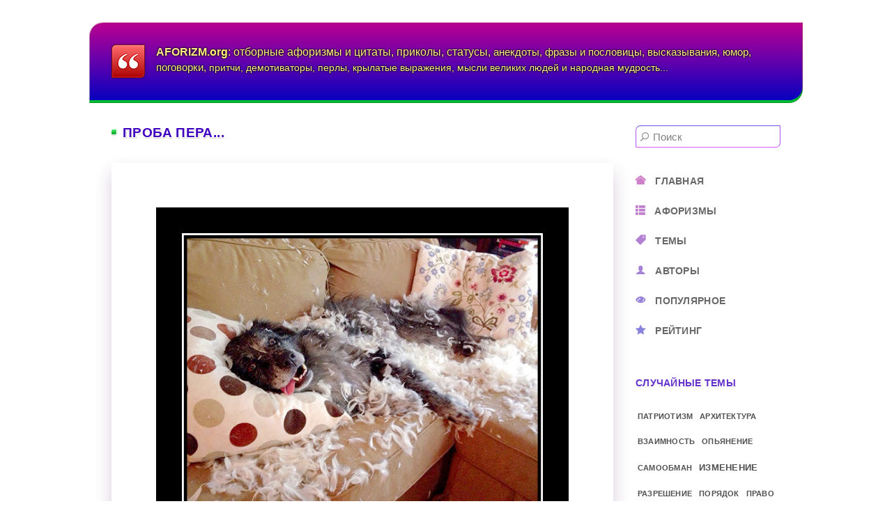

--- FILE ---
content_type: text/html; charset=utf-8
request_url: https://aforizm.org/aforizmy/6988-proba-pera
body_size: 27718
content:
<!DOCTYPE html><html lang=ru-ru prefix="og: https://ogp.me/ns#"><head><meta charset=utf-8><meta name=rights content=aforizm.org><meta name=keywords content="Юмор, Демотиватор, Чрезмерность, Творчество, Животное"><meta name=twitter:card content=summary_large_image><meta name=twitter:site content=@aforizmorg><meta name=twitter:creator content=@aforizmorg><meta name=twitter:title content="Проба пера..."><meta name=twitter:description content="Проба пера."><meta name=twitter:image content=https://aforizm.org/images/proba-pera.jpg><meta name=twitter:url content=https://aforizm.org/aforizmy/6988-proba-pera><meta property=og:title content="Проба пера..."><meta property=og:type content=article><meta property=og:url content=https://aforizm.org/aforizmy/6988-proba-pera><meta property=og:image content=https://aforizm.org/images/proba-pera.jpg><meta property=og:description content="Проба пера."><meta property=og:site_name content=aforizm.org><meta name=description content="Проба пера."><link rel=preload href=/templates/aforizm/images/star.png as=image><link rel=preload href=/templates/aforizm/images/star-2.png as=image><link rel=preload href=/templates/aforizm/images/star-3.png as=image><link rel=preload href=/templates/aforizm/images/star-4.png as=image><link rel=modulepreload href=/media/mod_menu/js/menu.min.js?891800 fetchpriority=low><link rel=modulepreload href=/media/system/js/fields/validate.min.js?75ac5d fetchpriority=low><link rel=modulepreload href=/media/system/js/messages.min.js?9a4811 fetchpriority=low><title>Проба пера... - Афоризмы и цитаты, пословицы и анекдоты на AFORIZM.org</title><link href=https://aforizm.org/aforizmy/6988-proba-pera rel=canonical><link href=/favicon.ico rel=icon type=image/vnd.microsoft.icon> <script type=application/json class="joomla-script-options new">{"joomla.jtext":{"ERROR":"Ошибка","MESSAGE":"Сообщение","NOTICE":"Внимание","WARNING":"Предупреждение","JCLOSE":"Закрыть","JOK":"Ок","JOPEN":"Открыть","JLIB_FORM_CONTAINS_INVALID_FIELDS":"Не удалось отправить форму, так как одно или несколько полей заполнено некорректно.","JLIB_FORM_FIELD_REQUIRED_VALUE":"Пожалуйста, заполните поле","JLIB_FORM_FIELD_REQUIRED_CHECK":"Пожалуйста, выберите значение","JLIB_FORM_FIELD_INVALID_VALUE":"Пожалуйста, введите корректное значение"},"system.paths":{"root":"","rootFull":"https:\/\/aforizm.org\/","base":"","baseFull":"https:\/\/aforizm.org\/"},"csrf.token":"0b482e483761b490593d7f8c98be03c2"}</script><meta name=viewport content="width=device-width, initial-scale=1.0"/> <script src=/templates/aforizm/js/share42.js async></script><link rel=apple-touch-icon href=/apple-touch-icon.png sizes=180x180 /><style class=jchoptimize-critical-css data-id=654e1ef9a52d5d16aa86806fd509ddf00b6a4f78560d24bf63372e68dec96b3e>.content_rating ul{margin-bottom:.5em;padding-inline-start:0;list-style:none}.content_rating .vote-star,.content_rating .vote-star-empty,.content_rating .vote-star-half{display:inline-block}.content_rating .vote-star svg,.content_rating .vote-star-half svg{fill:#fd7e14;width:1em;height:1em}.content_rating .vote-star-empty svg{fill:#d3d3d3;width:1em;height:1em}.content_rating .vote-star-half{margin-inline-start:-1em}</style><style class=jchoptimize-critical-css data-id=654e1ef9a52d5d16aa86806fd509ddf027bfd37e46c5336c052b53b17d8f0131>body{margin:0;padding:0;font-family:"Segoe UI",Arial,sans-serif;font-size:18px;color:#000}.adaptive-menu{display:none}h1,h2,h3,h4,h5,h6{color:#4000c0;font-weight:700;word-wrap:break-word}h1{position:relative;white-space:nowrap;overflow:hidden;margin:0 0 32px 0;font-size:19px;text-transform:uppercase;letter-spacing:0.02em;text-shadow:-0.05em -0.05em 0 #fff,-0.07em 0.05em 0 #fff,0.07em -0.05em 0 #fff,0.05em 0.05em 0 #fff,0.08em 0.08em 0 #d8d8d8,-0.03em 0.08em 0 #d8d8d8}h2{position:relative;white-space:nowrap;overflow:hidden;font-size:19px;text-transform:uppercase;letter-spacing:0.02em;text-shadow:-0.05em -0.05em 0 #fff,-0.07em 0.05em 0 #fff,0.07em -0.05em 0 #fff,0.05em 0.05em 0 #fff,0.08em 0.08em 0 #d8d8d8,-0.03em 0.08em 0 #d8d8d8}h3{font-size:19px;text-transform:uppercase;letter-spacing:0.02em;text-shadow:-0.05em -0.05em 0 #fff,-0.07em 0.05em 0 #fff,0.07em -0.05em 0 #fff,0.05em 0.05em 0 #fff,0.08em 0.08em 0 #d8d8d8,-0.03em 0.08em 0 #d8d8d8}p{word-wrap:break-word;line-height:1.6}a,a::before,a::after{color:#06a;text-decoration:none;transition:all 0.4s ease 0s}img{max-width:100%;width:auto;height:auto;vertical-align:middle;border:0}article,aside,details,figcaption,figure,footer,header,hgroup,main,nav,section{display:block}button,input,select,textarea{margin:0;vertical-align:middle}button,input{line-height:normal}label,select,button,input[type="button"],input[type="reset"],input[type="submit"],input[type="radio"],input[type="checkbox"]{cursor:pointer}.clr{margin:0;padding:0;height:0;clear:both}#container{width:960px;margin:32px auto 0;padding:32px;background-color:#fff;border-radius:20px 0 0 0}header{margin:-32px -32px 32px -32px;padding:32px 32px 84px 32px;background:#5e00a8 linear-gradient(to bottom,#bc0090,#6000ae,#0000c0);background-color:#5e00a8;border-radius:20px 0 20px 0;box-shadow:inset 0 1px 0 rgba(255,255,255,0.33),inset 1px 0 0 rgba(255,255,255,0.33),inset -1px 0 0 rgba(255,0,0,0.15),inset 0 1px 2px rgba(0,0,0,0.1),inset 1px 0 2px rgba(0,0,0,0.1),inset -1px 0 2px rgba(0,0,0,0.08),inset 0 -1px 2px rgba(0,0,0,0.08),inset 0 -2px 0 #00b72e,inset 0 -3px 0 #00bf30,inset 0 -4px 0 #00d034,inset 1px 0 0 rgba(255,255,128,0.25),inset 0 1px 0 rgba(255,255,128,0.25),inset -1px 0 0 rgba(255,255,128,0.25);transition:all 0.4s ease-in-out 0s !important}header a{float:left;display:block;color:#fff280;text-shadow:0 1px 2px rgba(0,0,0,0.5),0 -1px 2px rgba(0,0,0,0.5),1px 0 2px rgba(0,0,0,0.5),-1px 0 2px rgba(0,0,0,0.5);transition:all 0.5s ease 0s}header a .logo{float:left;margin:0 16px 0 0;filter:drop-shadow(0 0 2px rgba(0,0,0,0.3));transition:all 0.5s ease 0s}header a .site-name{font-size:16px;line-height:1.4}main{width:720px;float:left}main .module,main .module-tagssimilar{display:block;margin:0 0 80px 0}main .module>h2,main [class*="module-"]>h2,main .module>h3,main [class*="module-"]>h3{margin:0 0 64px 0}.description{margin:0 0 32px;padding:80px 64px 80px;box-shadow:0 1px 0 0 rgba(64,0,64,0.05),0 14px 24px 0 rgba(64,0,64,0.2)}.description p{margin:0 auto 0;font-size:22px;font-weight:600}.description p img{margin:-16px 0 -16px}p.img-desc{display:none;margin:16px 0 0 0}article{margin:0 0 80px 0}article .form-inline{overflow-y:hidden;white-space:nowrap;display:inline}ul,ol{padding:0}ul.inline,ol.inline{margin-left:0;list-style:none}ul.inline>li,ol.inline>li{display:inline-block;padding:0 16px 20px 0}li{word-wrap:break-word}form{margin:0 0 18px}label{margin:2px 0 4px 2px}textarea{overflow:auto;vertical-align:top;height:auto}select,textarea,input[type="text"],input[type="password"],input[type="datetime"],input[type="datetime-local"],input[type="date"],input[type="month"],input[type="time"],input[type="week"],input[type="number"],input[type="email"],input[type="url"],input[type="search"],input[type="tel"],input[type="color"],.uneditable-input{display:inline-block;padding:4px 6px;margin-bottom:9px;border-radius:3px;vertical-align:middle;background-color:#fff;border:1px solid;border-color:#b8b8b8 #c8c8c8 #d8d8d8;transition:border linear .2s,box-shadow linear .2s}input[type="file"],input[type="image"],input[type="submit"],input[type="reset"],input[type="button"],input[type="radio"],input[type="checkbox"]{width:auto}select,input[type="file"]{height:28px;line-height:28px;font-size:13px;color:#303030}select{width:220px;border:1px solid #ccc;background-color:#fff}input,textarea,.uneditable-input{margin-left:0;font-family:"Segoe UI","Helvetica Neue",Helvetica,Arial,sans-serif}.form-search input,.form-search textarea,.form-search select,.form-search .help-inline,.form-search .uneditable-input,.form-search .input-prepend,.form-search .input-append,.form-inline input,.form-inline textarea,.form-inline select,.form-inline .help-inline,.form-inline .uneditable-input,.form-inline .input-prepend,.form-inline .input-append,.form-horizontal input,.form-horizontal textarea,.form-horizontal select,.form-horizontal .help-inline,.form-horizontal .uneditable-input,.form-horizontal .input-prepend,.form-horizontal .input-append{display:inline-block;margin-bottom:0;vertical-align:middle}.form-search label,.form-inline label,.form-search .btn-group,.form-inline .btn-group{display:inline-block}.btn{display:inline-block;padding:3px 14px;margin-bottom:0;font-size:14px;line-height:24px;color:#000;text-align:center;vertical-align:middle;cursor:pointer;text-shadow:0 1px 0 #fff;background-color:#f0f0f0;background:#fff linear-gradient(rgba(255,255,255,.1),rgba(255,255,255,.05) 49%,rgba(0,0,0,.04) 51%,rgba(0,0,0,.09));border:1px solid;border-color:#c0c0c0;border-radius:3px;box-shadow:0 1px 2px rgba(0,0,0,0.05),inset 0 0.08em 0 rgb(255,255,255),inset 0 0 0.08em rgba(255,255,255,0.75)}.pagination,.com-tags-tag__pagination,.com-content-category-blog__navigation{margin:16px 0 80px;font-size:17px}nav.pagenavigation{width:auto;margin:64px 0 64px;display:flow-root;min-height:inherit;box-sizing:inherit;margin-left:0;float:inherit}.pagenavigation .btn{border:0;line-height:inherit;box-shadow:none}.pagenavigation a{color:#06a;font-size:19px;font-weight:700;text-transform:uppercase;letter-spacing:0.02em;text-shadow:-0.05em -0.05em 0 #fff,-0.07em 0.05em 0 #fff,0.07em -0.05em 0 #fff,0.05em 0.05em 0 #fff,0.08em 0.08em 0 #d8d8d8,-0.03em 0.08em 0 #d8d8d8;background:none;background-clip:border-box;-webkit-background-clip:text}.pagenavigation .icon-chevron-left,.pagenavigation .icon-chevron-right{color:#00a000}.pagenavigation a.previous{float:left;padding:0}.pagenavigation a.next{float:right;padding:0}.pagenavigation .visually-hidden{display:none}ul.tags{margin:0 0 32px 0}a.label,a.badge{display:inline-block;padding:6px 12px;vertical-align:baseline;white-space:nowrap;border-radius:7px 0;background:#fff;font-size:15px;color:#402396;text-shadow:0 1px 0 #fff;box-shadow:0 1px 3px rgba(0,0,0,0.12),0 1px 2px rgba(0,0,0,0.24);outline:rgba(0,0,0,0.06) 1px solid;transition:text-shadow 0.01s ease-in-out 0s}iframe,svg{max-width:100%}[class^="icon-"],[class*=" icon-"]{display:inline-block;width:14px;height:14px;margin:0;line-height:14px}.blog h2,.blog h3,.tag-category h3,ul.mostread h3,ul.latestnews h3,.tagssimilar ul h3,.category-module h3,.category h3,.top_extravote h3,.mod-articles-items h3{position:relative;white-space:nowrap;overflow:hidden;margin:0 0 24px 0 !important;color:inherit;font-size:17px;text-transform:none;letter-spacing:normal;font-weight:600}.introtext,ul.mostread div,ul.latestnews div,div.tag-body,.tagssimilar ul div,.category-module .mod-articles-category-introtext,.mod-top-extravote-introtext,.mod-articles-items .introtext{padding:64px 48px 64px;text-align:center;box-shadow:0 3px 6px rgba(64,0,64,0.26);transition:all 0.5s ease-in-out 0s,background-position 1.2s ease-in-out 0s}.introtext p,ul.mostread div p,ul.latestnews div p,div.tag-body p,.tagssimilar ul div p,.category-module .mod-articles-category-introtext p,.mod-top-extravote-introtext p{max-height:400px;overflow:hidden;margin:0;font-size:18px;color:#000;text-align:left;font-weight:600}.introtext p img,ul.mostread div p img,ul.latestnews div p img,div.tag-body p img,.tagssimilar ul div p img,.category-module .mod-articles-category-introtext p img,.mod-top-extravote-introtext p img{display:block;margin:0 auto;max-height:400px}.blog-item,ul.mostread li,ul.latestnews li,.tagssimilar li,.category-module li,.items-leading,.items-row,.cat-list-row0,.cat-list-row1,.top_extravote_item,.mod-articles-item{margin:0 0 64px 0}.article-information{display:inline-block;width:100%;height:34px}.hits{display:inline;float:right;margin:0;padding:0;font-size:13px;color:#606060;line-height:34px}.content_vote select{width:auto;height:30px;color:#606060}.content_vote .btn{width:auto;padding:5px 6px;color:#fff;font-size:13px;font-weight:600;border:1px solid;border-color:#e04a46 #df4642 #a02018;border-radius:3px !important;background:#a200df linear-gradient(to bottom,#b52bff,#cc261e);box-shadow:inset 0 1px 1px rgba(255,255,255,0.6),0 1px 2px rgba(0,0,0,0.05);text-shadow:0 -1px 0 rgba(0,0,0,0.3);transition:all 0.4s ease-in-out 0s}.content_rating,.content_rating~form{display:none}.tagssimilar ul{margin:0;list-style:none}article .share42init{display:inline-block;margin:0;vertical-align:middle;line-height:20px}.share42init{animation:share42init 2.5s 2.1s;transform-origin:center bottom}.ad-article{margin:62px 0 56px 0;min-height:200px}.extravote{display:inline;margin:0 8px 0 0}.extravote-stars,.extravote-info{margin:0;padding:0;position:relative}.voted .extravote-info .ihide,.extravote-stars{display:inline-block}.extravote-stars,.extravote-star a,.extravote-info,.extravote-stars .current-rating{height:34px;line-height:34px}.extravote-stars{font-size:1em;overflow:hidden;width:160px;margin:0 8px 0 0;vertical-align:top;animation:extravote-stars 1s 1s ease-in-out 1}.extravote-info,.extravote-info small{display:inline;font-size:13px;vertical-align:baseline;color:#606060}.extravote-star{display:inline;margin:0 !important;padding:0 !important;background-position:0 !important;background-image:none}.extravote-stars,.extravote-star a:hover,.extravote-stars,.extravote-star a:hover,.extravote-stars .current-rating{background-image:url("https://aforizm.org/templates/aforizm/images/star.png") !important;background-color:transparent !important;background-repeat:repeat-x !important}.extravote-star a:hover,.extravote-star a:active,.extravote-star a:focus,.extravote-stars .current-rating{background-position:left -1000px}.extravote-star a,.extravote-stars .current-rating{top:0;left:0;position:absolute;border:medium none;cursor:pointer;outline:none;overflow:hidden;text-indent:-1000em !important;transition:none}.extravote-stars .current-rating{background-position:left center;z-index:1}.extravote-star a.ev-5-stars,.extravote-star a.ev-10-stars,.extravote-star a.ev-15-stars,.extravote-star a.ev-20-stars,.extravote-star a.ev-25-stars,.extravote-star a.ev-30-stars,.extravote-star a.ev-35-stars,.extravote-star a.ev-40-stars,.extravote-star a.ev-45-stars,.extravote-star a.ev-50-stars{margin:0;padding:0}.extravote-star a.ev-10-stars{width:20%;z-index:11}.extravote-star a.ev-20-stars{width:40%;z-index:9}.extravote-star a.ev-30-stars{width:60%;z-index:7}.extravote-star a.ev-40-stars{width:80%;z-index:5}.extravote-star a.ev-50-stars{width:100%;z-index:3}#jc{margin:0 0 64px 0}#jc .form-header{display:inline-block;margin:0;padding:0;font-size:17px;color:transparent;font-weight:700;text-transform:uppercase;letter-spacing:0.02em;cursor:pointer;background:#5e00a8 linear-gradient(to bottom,#b45130 33%,#ca8e59,#cb65be,#c254b5,#1010d0 65%);background-clip:border-box;-webkit-background-clip:text;transition:all 0.4s ease 0s}#comments{margin:0 0 0 0;padding:0;width:100%;text-decoration:none;text-transform:none;text-indent:0}#comments-form{margin:48px 0 0 0}#comments-form,#comments-form p,#comments-report-form,#comments-report-form p,#comments-form span,#comments-form .counter{text-align:left;text-decoration:none;text-transform:none;text-indent:0}#comments-form div,#comments-form #comments-form-buttons,#comments-form #comments-form-error,#comments-form #comments-form-captcha-holder{overflow:hidden;margin:0 0 16px 0}#comments-form-buttons{display:inline;float:right}#comments-form-reset{display:none !important}#comments-form input{width:224px;box-sizing:border-box}#comments-form input,#comments-report-form input,#comments-form textarea{margin:0;padding:5px 8px;border-color:#9e8fd1 #b388ce #c193d2;border-radius:3px !important;font-size:16px;color:#303030}#comments-form .col-auto{display:none}#comments-form textarea{width:100%;height:128px;margin:0 0 32px 0;resize:vertical;box-sizing:border-box;font-size:16px;color:#303030}#comments-form-cancel{margin:0 0 0 16px !important}#comments-form .btn,#comments-report-form .btn{float:left;transition:all 0.4s ease-in-out 0s}.g-recaptcha{display:inline-block}@media (max-width:1023px){body{}.adaptive-menu{position:absolute;display:block;top:0;right:0;margin:0;padding:16px;width:24px;height:24px;opacity:0.75;transition:all 0.4s ease-in-out 0s;cursor:pointer}.adaptive-menu span{width:24px;position:relative;margin:0 0 5px 0;display:inline-block;vertical-align:middle;height:2px;background:#fff linear-gradient(to bottom,#fff,#c0c0c0);box-shadow:0 0 1px rgba(0,0,0,0.25)}#container{margin:0 auto 0;padding:32px}header{padding:32px 56px 84px 32px;border-radius:0;box-shadow:inset 0 -1px 2px rgba(0,0,0,0.08),inset 0 -2px 0 #00b72e,inset 0 -3px 0 #00bf30,inset 0 -4px 0 #00d034,inset 1px 0 0 rgba(255,255,128,0.25),inset 0 1px 0 rgba(255,255,128,0.25),inset -1px 0 0 rgba(255,255,128,0.25)}header a .site-name{max-height:48px;overflow:hidden}main{width:100%;float:none}.row{margin-left:-20px}#container,.navbar-static-top #container,.navbar-fixed-top #container,.navbar-fixed-bottom #container{width:auto}input,textarea,.uneditable-input{margin-left:0}}@media (max-width:719px){body{padding:0;font-size:16px}header{margin:-28px -20px 24px -28px;padding:24px 48px 20px 24px}header a{float:none;display:block}header a .logo{margin:0 12px 0 0}header a .site-name{font-size:13px;line-height:1.61}#container{width:auto;padding:20px}.row,.thumbnails{margin-left:0}h1,h2,h3,#jc #comments .comments-list-header .h6,.blog h2,.blog h3,.tag-category h3,ul.mostread h3,ul.latestnews h3,.tagssimilar ul h3,.category-module h3,.category h3,.top_extravote h3,.mod-articles-items h3,#right .mod-articles-items h3{font-size:16px;letter-spacing:normal}h1{margin:0 0 24px 0}h1::before,main .module>h2::before,main [class*="module-"]>h2::before,main .module>h3::before,main [class*="module-"]>h3::before,#jc #comments .comments-list-header .h6::before{height:6px;width:6px;margin:0 8px 3px 0}h1::after,h2::after{width:48px}.introtext,ul.mostread div,ul.latestnews div,div.tag-body,.tagssimilar ul div,.category-module .mod-articles-category-introtext,.mod-top-extravote-introtext,.mod-articles-items .introtext,#right .mod-articles-items .introtext{padding:40px 20px 40px;font-size:16px;opacity:1}.description{margin:0 auto 24px;padding:40px 20px 40px;box-shadow:0 1px 0 0 rgba(64,0,64,0.005),0 11px 19px 0 rgba(64,0,64,0.2)}.description p{font-size:16px}.description p img{margin:-20px 0 -20px 0}.introtext p,ul.mostread div p,ul.latestnews div p,div.tag-body p,.tagssimilar ul div p,.category-module .mod-articles-category-introtext p,#right .mod-articles-items p,.mod-top-extravote-introtext p{font-size:16px}.pagenavigation a{font-size:16px}#jc .form-header{font-size:15px}article .share42init{display:block;margin:32px 0 0 0}#jc #comments-form input[type="text"]{width:100%}}@media (max-width:479px){.introtext p,ul.mostread div p,ul.latestnews div p,div.tag-body p,.tagssimilar ul div p,.category-module .mod-articles-category-introtext p,#right .mod-articles-items p,.mod-top-extravote-introtext p{max-height:392px}.introtext p img,ul.mostread div p img,ul.latestnews div p img,div.tag-body p img,.tagssimilar ul div p img,.category-module .mod-articles-category-introtext p img,#right .mod-articles-items p img,.mod-top-extravote-introtext p img{max-height:392px}}</style><style class=jchoptimize-critical-css data-id=654e1ef9a52d5d16aa86806fd509ddf03b8c5bece20d6ce23f3db1e85e9f6560>img{max-width:100%;height:auto}</style><style class=jchoptimize-critical-css data-id=654e1ef9a52d5d16aa86806fd509ddf0c958ab8a225762d7d0fd76ae308eec8f>@keyframes share42init{10%,25%,40%,49%{animation-timing-function:cubic-bezier(.39,.58,.57,1);transform:translate3d(0,0,0)}20%,22%{animation-timing-function:ease-in-out;transform:translate3d(0,-2.5px,0)}35%{animation-timing-function:ease-in-out;transform:translate3d(0,-1.5px,0)}45%{animation-timing-function:ease-in-out;transform:translate3d(0,-0.5px,0)}}@keyframes extravote-stars{0%{transform:scale(1)}37%{transform:scale(1.04)}75%{transform:scale(0.98)}100%{transform:scale(1)}}</style> </head><body itemscope itemtype=https://schema.org/WebSite><div class=adaptive-menu onclick="document.getElementById('right').scrollIntoView();"> <span></span> </div><div id=container> <header id=header> <a href=https://aforizm.org rel=home> <img class=logo src=/templates/aforizm/images/logo.png alt=aforizm.org width=48 height=48> <div class=site-name> <span style="font-weight: 600;"><span style="color: #ffe890;">A</span><span style=color:#ffe98d;>F</span><span style="color: #ffea8b;">O</span><span style=color:#ffeb88;>R</span><span style="color: #ffec85;">I</span><span style=color:#ffed83;>Z</span><span style="color: #ffed80;">M</span><span style=color:#ffee7d;>.</span><span style="color: #ffef7a;">o</span><span style=color:#fff078;>r</span><span style="color: #fff175;">g</span></span>: отборные афоризмы<span style="font-size: 99%;"> и цитаты,</span><span style="font-size: 98%;"> приколы,</span><span style="font-size: 97%;"> статусы,</span><span style="font-size: 96%;"> анекдоты,</span><span style="font-size: 95%;"> фразы</span><span style="font-size: 94%;"> и пословицы,</span><span style="font-size: 93%;"> высказывания,</span><span style="font-size: 92%;"> юмор,</span><span style="font-size: 91%;"> поговорки,</span><span style="font-size: 90%;"> притчи,</span><span style="font-size: 89%;"> демотиваторы,</span><span style="font-size: 88%;"> перлы,</span><span style="font-size: 87%;"> крылатые выражения,</span><span style="font-size: 86%;"> мысли великих людей</span><span style="font-size: 85%;"> и народная мудрость...</span> </div></a> </header> <main id=main><div id=system-message-container aria-live=polite></div><article class=item-page itemscope itemtype=https://schema.org/MediaObject><h1 itemprop=name>Проба пера...</h1><div class=description itemprop=description><p><img src=/images/proba-pera.jpg alt="Проба пера." width=640 height=576></p><p class=img-desc>Проба пера.</p></div><ul class="tags inline"> <li class="tag-20 tag-list0" itemprop=keywords> <a href=/temy/demotivator class="label label-info"> Демотиватор </a> </li> <li class="tag-409 tag-list1" itemprop=keywords> <a href=/temy/zhivotnoe class="label label-info"> Животное </a> </li> <li class="tag-376 tag-list2" itemprop=keywords> <a href=/temy/tvorchestvo class="label label-info"> Творчество </a> </li> <li class="tag-370 tag-list3" itemprop=keywords> <a href=/temy/chrezmernost class="label label-info"> Чрезмерность </a> </li> <li class="tag-19 tag-list4" itemprop=keywords> <a href=/temy/yumor class="label label-info"> Юмор </a> </li> </ul><div class=article-information><div class="size-1 extravote d-flex"><div class=extravote-stars><span id=rating_6988_0 class=current-rating style=width:89%;></span> <span class=extravote-star><a href=javascript:void(null) onclick="javascript:JVXVote(6988,1,40,9,'0',1,1,1,1);" title="1 из 5" class=ev-10-stars>1</a></span> <span class=extravote-star><a href=javascript:void(null) onclick="javascript:JVXVote(6988,2,40,9,'0',1,1,1,1);" title="2 из 5" class=ev-20-stars>1</a></span> <span class=extravote-star><a href=javascript:void(null) onclick="javascript:JVXVote(6988,3,40,9,'0',1,1,1,1);" title="3 из 5" class=ev-30-stars>1</a></span> <span class=extravote-star><a href=javascript:void(null) onclick="javascript:JVXVote(6988,4,40,9,'0',1,1,1,1);" title="4 из 5" class=ev-40-stars>1</a></span> <span class=extravote-star><a href=javascript:void(null) onclick="javascript:JVXVote(6988,5,40,9,'0',1,1,1,1);" title="5 из 5" class=ev-50-stars>1</a></span> </div><div class=extravote-info id=extravote_6988_0>4.4 (9 чел.)</div></div><div class=content_rating role=img aria-label=Рейтинг:&#160;4.5&#160;/&#160;5><div class=visually-hidden><p itemprop=aggregateRating itemscope itemtype=https://schema.org/AggregateRating> Рейтинг:&#160;<span itemprop=ratingValue>4.5</span>&#160;/&#160;<span itemprop=bestRating>5</span> <meta itemprop=ratingCount content=9><meta itemprop=worstRating content=1></p></div>Оценок: 9 <ul> <li class=vote-star><svg aria-hidden=true xmlns=http://www.w3.org/2000/svg viewBox="0 0 576 512"><path d="M259.3 17.8L194 150.2 47.9 171.5c-26.2 3.8-36.7 36.1-17.7 54.6l105.7 103-25 145.5c-4.5 26.3 23.2 46 46.4 33.7L288 439.6l130.7 68.7c23.2 12.2 50.9-7.4 46.4-33.7l-25-145.5 105.7-103c19-18.5 8.5-50.8-17.7-54.6L382 150.2 316.7 17.8c-11.7-23.6-45.6-23.9-57.4 0z"/></svg> </li><li class=vote-star><svg aria-hidden=true xmlns=http://www.w3.org/2000/svg viewBox="0 0 576 512"><path d="M259.3 17.8L194 150.2 47.9 171.5c-26.2 3.8-36.7 36.1-17.7 54.6l105.7 103-25 145.5c-4.5 26.3 23.2 46 46.4 33.7L288 439.6l130.7 68.7c23.2 12.2 50.9-7.4 46.4-33.7l-25-145.5 105.7-103c19-18.5 8.5-50.8-17.7-54.6L382 150.2 316.7 17.8c-11.7-23.6-45.6-23.9-57.4 0z"/></svg> </li><li class=vote-star><svg aria-hidden=true xmlns=http://www.w3.org/2000/svg viewBox="0 0 576 512"><path d="M259.3 17.8L194 150.2 47.9 171.5c-26.2 3.8-36.7 36.1-17.7 54.6l105.7 103-25 145.5c-4.5 26.3 23.2 46 46.4 33.7L288 439.6l130.7 68.7c23.2 12.2 50.9-7.4 46.4-33.7l-25-145.5 105.7-103c19-18.5 8.5-50.8-17.7-54.6L382 150.2 316.7 17.8c-11.7-23.6-45.6-23.9-57.4 0z"/></svg> </li><li class=vote-star><svg aria-hidden=true xmlns=http://www.w3.org/2000/svg viewBox="0 0 576 512"><path d="M259.3 17.8L194 150.2 47.9 171.5c-26.2 3.8-36.7 36.1-17.7 54.6l105.7 103-25 145.5c-4.5 26.3 23.2 46 46.4 33.7L288 439.6l130.7 68.7c23.2 12.2 50.9-7.4 46.4-33.7l-25-145.5 105.7-103c19-18.5 8.5-50.8-17.7-54.6L382 150.2 316.7 17.8c-11.7-23.6-45.6-23.9-57.4 0z"/></svg> </li><li class=vote-star-empty><svg aria-hidden=true xmlns=http://www.w3.org/2000/svg viewBox="0 0 576 512"><path d="M259.3 17.8L194 150.2 47.9 171.5c-26.2 3.8-36.7 36.1-17.7 54.6l105.7 103-25 145.5c-4.5 26.3 23.2 46 46.4 33.7L288 439.6l130.7 68.7c23.2 12.2 50.9-7.4 46.4-33.7l-25-145.5 105.7-103c19-18.5 8.5-50.8-17.7-54.6L382 150.2 316.7 17.8c-11.7-23.6-45.6-23.9-57.4 0z"/></svg> </li><li class=vote-star-half><svg aria-hidden=true xmlns=http://www.w3.org/2000/svg viewBox="0 0 576 512"><path d="M288 0c-11.4 0-22.8 5.9-28.7 17.8L194 150.2 47.9 171.4c-26.2 3.8-36.7 36.1-17.7 54.6l105.7 103-25 145.5c-4.5 26.1 23 46 46.4 33.7L288 439.6V0z"/></svg> </li> </ul> </div><form method=post action=https://aforizm.org/aforizmy/6988-proba-pera class="form-inline mb-2"> <span class=content_vote> <label class=visually-hidden for=content_vote_6988>Пожалуйста, оцените</label> <select id=content_vote_6988 name=user_rating class="form-select form-select-sm w-auto"> <option value=1>Оценка 1</option> <option value=2>Оценка 2</option> <option value=3>Оценка 3</option> <option value=4>Оценка 4</option> <option value=5 selected=selected>Оценка 5</option> </select> <input class="btn btn-sm btn-primary align-baseline" type=submit name=submit_vote value=Оценить> <input type=hidden name=task value=article.vote> <input type=hidden name=hitcount value=0> <input type=hidden name=url value=https://aforizm.org/aforizmy/6988-proba-pera> <input type=hidden name=0b482e483761b490593d7f8c98be03c2 value=1> </span> </form> <span class=hits title="Просмотров: 1880" itemprop=interactionStatistic itemscope itemtype=https://schema.org/InteractionCounter><link itemprop=interactionType href=https://schema.org/WatchAction /> <span itemprop=userInteractionCount content=1880> 1880 </span> </span> <div class=share42init></div></div><div class=ad-article><div id=yandex_rtb_R-A-341726-1></div></div><nav class=pagenavigation aria-label="Навигация по страницам"> <span class="pagination ms-0"> <a class="btn btn-sm btn-secondary previous" href=/aforizmy/6989-my-vse-prigovorjonnye-i-ved-znaete-tak-zhit-khochetsya rel=prev> <span class=visually-hidden> Предыдущий: Мы все приговорённые... И ведь знаете... Так жить хочется!.. </span> <span class=icon-chevron-left aria-hidden=true></span> <span aria-hidden=true>Назад</span> </a> <a class="btn btn-sm btn-secondary next" href=/aforizmy/6987-klubnichka rel=next> <span class=visually-hidden> Следующий: Клубничка... </span> <span aria-hidden=true>Вперёд</span> <span class=icon-chevron-right aria-hidden=true></span> </a> </span> </nav><div id=jc><div id=comments></div><div class="h6 form-header spoiler-style" onclick=showHideCommentsForm()>Добавить комментарий</div> <a id=addcomments href=#addcomments></a> <form class="d-grid gap-2 validate" id=comments-form name=comments-form action=javascript:void(); autocomplete=off><div class="row align-items-center"><div class=col-5> <input class="form-control form-control-sm" id=comments-form-name type=text name=name value="" placeholder="Имя (обязательное)" maxlength=20 size=22 required/> </div><div class=col-auto> </div> </div> <textarea class=form-control id=comments-form-comment name=comment cols=65 rows=8 placeholder="Текст комментария"></textarea><div id=dynamic_recaptcha_invisible_1 class="g-recaptcha g-recaptcha" data-sitekey=6LedogAsAAAAAGDlVHW2KsCe2OZ3DA-C04CUv3nz data-badge=bottomright data-size=invisible data-tabindex=0 data-callback="" data-expired-callback="" data-error-callback=""></div><input type=hidden name=object_id value=6988 /> <input type=hidden name=object_group value=com_content /> <div id=comments-form-buttons> <button class="btn btn-success btn-sm" id=comments-form-send type=submit title="Отправить (Ctrl+Enter)">Отправить</button> <button class="btn btn-secondary btn-sm" id=comments-form-reset type=reset title=Очистить>Очистить</button> <button class="btn btn-secondary btn-sm" id=comments-form-cancel type=button style="display: none;" title=Отменить>Отменить</button><div style="clear: both;"></div></div><br> </form> </div><div style=display:none;><div itemprop=headline>Проба пера...</div><div itemscope itemprop=author itemtype=https://schema.org/Person><meta itemprop=name content=aforizm.org /> <a itemprop=url href=https://aforizm.org></a> </div><div itemprop=datePublished>2021-11-12T16:12:54+03:00</div><div itemprop=dateModified>2025-11-10T20:15:56+03:00</div><meta itemprop=image content=https://aforizm.org/images/proba-pera.jpg><meta itemprop=mainEntityOfPage itemscope itemtype=https://schema.org/WebPage content=https://aforizm.org/aforizmy/6988-proba-pera /></div></article><div class=clr></div><div id=center-bottom><div class=module-tagssimilar><h2 class="module-header ">Похожие афоризмы и цитаты</h2><div class=module-body><div class=tagssimilar><ul itemscope itemtype=https://schema.org/ItemList> <li itemscope itemtype=https://schema.org/ListItem itemprop=itemListElement> <a href=/aforizmy/6873-palets-vysun itemprop=url><h3 itemprop=name> Палец высунь!.. </h3><div><p><img src=/images/palets-vysun.jpg alt="Палец высунь!" width=640 height=576></p><p class=img-desc>Палец высунь!</p></div></a> <meta itemprop=position content=1 /></li> <li itemscope itemtype=https://schema.org/ListItem itemprop=itemListElement> <a href=/aforizmy/6784-schastya-mnogo-ne-byvaet itemprop=url><h3 itemprop=name> Счастья много не бывает... </h3><div><p><img src=/images/schastya-mnogo-ne-byvaet.jpg alt="Счастья много не бывает." width=640 height=576></p><p class=img-desc>Счастья много не бывает.</p></div></a> <meta itemprop=position content=2 /></li> <li itemscope itemtype=https://schema.org/ListItem itemprop=itemListElement> <a href=/aforizmy/6906-ne-goni-ugrobit-nas-khochesh itemprop=url><h3 itemprop=name> Не гони! Угробить нас хочешь?! </h3><div><p><img src=/images/ne-goni-ugrobit-nas-khochesh.jpg alt="Не гони! Угробить нас хочешь?!" width=640 height=752></p><p class=img-desc>Не гони! Угробить нас хочешь?!</p></div></a> <meta itemprop=position content=3 /></li> <li itemscope itemtype=https://schema.org/ListItem itemprop=itemListElement> <a href=/aforizmy/6793-on-slishkom-mnogo-znal itemprop=url><h3 itemprop=name> Он слишком много знал... </h3><div><p><img src=/images/on-slishkom-mnogo-znal.jpg alt="Он слишком много знал." width=640 height=848></p><p class=img-desc>Он слишком много знал.</p></div></a> <meta itemprop=position content=4 /></li> <li itemscope itemtype=https://schema.org/ListItem itemprop=itemListElement> <a href=/aforizmy/6716-kholst-maslo-remen-zhopa itemprop=url><h3 itemprop=name> Холст, масло. Ремень, жопа!.. </h3><div><p><img src=/images/kholst-maslo-remen-zhopa.jpg alt="Холст, масло. Ремень, жопа!" width=640 height=888></p><p class=img-desc>Холст, масло. Ремень, жопа!</p></div></a> <meta itemprop=position content=5 /></li> <li itemscope itemtype=https://schema.org/ListItem itemprop=itemListElement> <a href=/aforizmy/7009-navyjozhivalsya-ustal itemprop=url><h3 itemprop=name> Навыёживался. Устал... </h3><div><p><img src=/images/navyjozhivalsya-ustal.jpg alt="Навыёживался. Устал." width=640 height=536></p><p class=img-desc>Навыёживался. Устал.</p></div></a> <meta itemprop=position content=6 /></li> <li itemscope itemtype=https://schema.org/ListItem itemprop=itemListElement> <a href=/aforizmy/8703-lechu-zapor-vzglyadom itemprop=url><h3 itemprop=name> Лечу запор взглядом... </h3><div><p><img src=/images/lechu-zapor-vzglyadom.jpg alt="Лечу запор взглядом." width=640 height=752></p><p class=img-desc>Лечу запор взглядом.</p></div></a> <meta itemprop=position content=7 /></li> <li itemscope itemtype=https://schema.org/ListItem itemprop=itemListElement> <a href=/aforizmy/6487-zhra-a-at itemprop=url><h3 itemprop=name> Жра-а-ать!!! </h3><div><p><img src=/images/zhra-a-at.jpg alt=Жра-а-ать!!! width=640 height=712></p><p class=img-desc>Жра-а-ать!!!</p></div></a> <meta itemprop=position content=8 /></li> <li itemscope itemtype=https://schema.org/ListItem itemprop=itemListElement> <a href=/aforizmy/9624-tri-koshki itemprop=url><h3 itemprop=name> Три кошки... </h3><div><p><img src=/images/tri-koshki.jpg alt="Три кошки." width=640 height=712></p><p class=img-desc>Три кошки.</p></div></a> <meta itemprop=position content=9 /></li> <li itemscope itemtype=https://schema.org/ListItem itemprop=itemListElement> <a href=/aforizmy/9983-a-chto-esli-oni-menya-byut-iz-za-togo-chto-ya-malo-sru-v-tapki itemprop=url><h3 itemprop=name> А что если они меня бьют из-за того, что я мало сру в тапки?! </h3><div><p><img src=/images/a-chto-esli-oni-menya-byut-iz-za-togo-chto-ya-malo-sru-v-tapki.jpg alt="А что если они меня бьют из-за того, что я мало сру в тапки?!" width=640 height=784></p><p class=img-desc>А что если они меня бьют из-за того, что я мало сру в тапки?!</p></div></a> <meta itemprop=position content=10 /></li> <li itemscope itemtype=https://schema.org/ListItem itemprop=itemListElement> <a href=/aforizmy/7002-kak-eto-nelzya-v-tapochki-gadit itemprop=url><h3 itemprop=name> Как это нельзя в тапочки гадить?! </h3><div><p><img src=/images/kak-eto-nelzya-v-tapochki-gadit.jpg alt="Как это нельзя в тапочки гадить?!" width=640 height=752></p><p class=img-desc>Как это нельзя в тапочки гадить?!</p></div></a> <meta itemprop=position content=11 /></li> <li itemscope itemtype=https://schema.org/ListItem itemprop=itemListElement> <a href=/aforizmy/9991-opyat-shoping itemprop=url><h3 itemprop=name> Опять шопинг... </h3><div><p><img src=/images/opyat-shoping.jpg alt="Опять шопинг." width=640 height=848></p><p class=img-desc>Опять шопинг.</p></div></a> <meta itemprop=position content=12 /></li> <li itemscope itemtype=https://schema.org/ListItem itemprop=itemListElement> <a href=/aforizmy/7076-za-sekundu-do-leshcha itemprop=url><h3 itemprop=name> За секунду до леща... </h3><div><p><img src=/images/za-sekundu-do-leshcha.jpg alt="За секунду до леща." width=640 height=536></p><p class=img-desc>За секунду до леща.</p></div></a> <meta itemprop=position content=13 /></li> <li itemscope itemtype=https://schema.org/ListItem itemprop=itemListElement> <a href=/aforizmy/6740-ne-zaviduj itemprop=url><h3 itemprop=name> Не завидуй... </h3><div><p><img src=/images/ne-zaviduj.jpg alt="Не завидуй." width=640 height=576></p><p class=img-desc>Не завидуй.</p></div></a> <meta itemprop=position content=14 /></li> <li itemscope itemtype=https://schema.org/ListItem itemprop=itemListElement> <a href=/aforizmy/9630-kak-moloko-vidit-kota itemprop=url><h3 itemprop=name> Как молоко видит кота... </h3><div><p><img src=/images/kak-moloko-vidit-kota.jpg alt="Как молоко видит кота." width=640 height=656></p><p class=img-desc>Как молоко видит кота.</p></div></a> <meta itemprop=position content=15 /></li> <li itemscope itemtype=https://schema.org/ListItem itemprop=itemListElement> <a href=/aforizmy/10289-semejnyj-biznes itemprop=url><h3 itemprop=name> Семейный бизнес... </h3><div><p><img src=/images/semejnyj-biznes.jpg alt="Семейный бизнес." width=640 height=576></p><p class=img-desc>Семейный бизнес.</p></div></a> <meta itemprop=position content=16 /></li> <li itemscope itemtype=https://schema.org/ListItem itemprop=itemListElement> <a href=/aforizmy/10021-chernila-konchilis itemprop=url><h3 itemprop=name> Чернила кончились... </h3><div><p><img src=/images/chernila-konchilis.jpg alt="Чернила кончились." width=640 height=536></p><p class=img-desc>Чернила кончились.</p></div></a> <meta itemprop=position content=17 /></li> <li itemscope itemtype=https://schema.org/ListItem itemprop=itemListElement> <a href=/aforizmy/11592-volka-nogi-kormyat-2 itemprop=url><h3 itemprop=name> Волка ноги кормят... 2 </h3><div><p><img class=float-none src=/images/volka-nogi-kormyat-2.jpg alt="Волка ноги кормят. 2" width=640 height=712 loading=lazy></p><p class=img-desc>Волка ноги кормят. 2</p></div></a> <meta itemprop=position content=18 /></li> <li itemscope itemtype=https://schema.org/ListItem itemprop=itemListElement> <a href=/aforizmy/9506-nikogda-ne-glotajte-zhvachku itemprop=url><h3 itemprop=name> Никогда не глотайте жвачку... </h3><div><p><img src=/images/nikogda-ne-glotajte-zhvachku.jpg alt="Никогда не глотайте жвачку." width=640 height=456 loading=lazy></p><p class=img-desc>Никогда не глотайте жвачку.</p></div></a> <meta itemprop=position content=19 /></li> <li itemscope itemtype=https://schema.org/ListItem itemprop=itemListElement> <a href=/aforizmy/5072-ya-risuyu-na-salate-svoim-nosom-slovo-khvatit itemprop=url><h3 itemprop=name> Я рисую на салате своим носом слово «хватит»... </h3><div><p><img src=/images/ya-risuyu-na-salate-svoim-nosom-slovo-khvatit.jpg alt="Я рисую на салате своим носом слово «хватит»." width=640 height=576 class=float-none loading=lazy></p><p class=img-desc>Я рисую на салате своим носом слово «хватит».</p></div></a> <meta itemprop=position content=20 /></li> </ul> </div> </div> </div><div class=module><h2 class="module-header ">Интересные афоризмы и цитаты</h2><div class=module-body><ul class="mod-articles-items mod-list"> <li><article class=mod-articles-item itemscope itemtype=https://schema.org/Article><div class=mod-articles-item-content> <a href=/aforizmy/10649-ya-khotel-by-potselovat-tebya-a-tsena-etogo-potseluya-moya-zhizn itemprop=url><div class=title><h3 itemprop=name> Я хотел бы поцеловать тебя. А цена этого поцелуя — моя жизнь... </h3></div><div class=introtext><p class=verse>Я хотел бы поцеловать тебя.<br />А цена этого поцелуя — моя жизнь.<br /><br />И теперь моя любовь бежит к моей жизни<br />С криком: «Как дёшево, давай купим!»</p><p class=author>Джалаладдин Руми</p></div></a> <div style=display:none;><div itemprop=headline>Я хотел бы поцеловать тебя. А цена этого поцелуя — моя жизнь...</div><meta itemprop=description content="Я хотел бы поцеловать тебя. А цена этого поцелуя — моя жизнь. И теперь моя любовь бежит к моей жизни С криком: «Как дёшево, давай купим!» Джалаладдин Руми"><meta itemprop=image content=https://aforizm.org/images/aforizm-org-01.jpg><div itemscope itemprop=author itemtype=https://schema.org/Person><meta itemprop=name content=AFORIZM.org /> <a itemprop=url href=https://aforizm.org></a> </div></div></div></article></li> <li><article class=mod-articles-item itemscope itemtype=https://schema.org/Article><div class=mod-articles-item-content> <a href=/aforizmy/1943-tot-kto-ne-somnevaetsya-v-sebe-nedostojnyj-chelovek itemprop=url><div class=title><h3 itemprop=name> Тот, кто не сомневается в себе, — недостойный человек... </h3></div><div class=introtext><p>Тот, кто не сомневается в себе, — недостойный человек, ибо он слепо верит в свои силы и грешит гордыней. Хвала тому, кто испытывает минуты смятения.</p><p class=author>Пауло Коэльо</p></div></a> <div style=display:none;><div itemprop=headline>Тот, кто не сомневается в себе, — недостойный человек...</div><meta itemprop=description content="Тот, кто не сомневается в себе, — недостойный человек, ибо он слепо верит в свои силы и грешит гордыней. Хвала тому, кто испытывает минуты смятения. Пауло Коэльо"><meta itemprop=image content=https://aforizm.org/images/aforizm-org-01.jpg><div itemscope itemprop=author itemtype=https://schema.org/Person><meta itemprop=name content=AFORIZM.org /> <a itemprop=url href=https://aforizm.org></a> </div></div></div></article></li> <li><article class=mod-articles-item itemscope itemtype=https://schema.org/Article><div class=mod-articles-item-content> <a href=/aforizmy/2942-kontsert-na-znamenituyu-artistku-chto-shla-so-stseny-v-slave-i-tsvetakh itemprop=url><div class=title><h3 itemprop=name> Концерт. На знаменитую артистку, что шла со сцены в славе и цветах... </h3></div><div class=introtext><p class=verse>Концерт. На знаменитую артистку,<br />Что шла со сцены в славе и цветах,<br />Смотрела робко девушка-хористка<br />С безмолвным восхищением в глазах.<br /><br />Актриса ей казалась неземною<br />С её походкой, голосом, лицом.<br />Не человеком — высшим божеством,<br />На землю к людям, посланным судьбою.<br /><br />Шло божество вдоль узких коридоров,<br />Меж тихих костюмеров и гримёров,<br />И шлейф оваций гулкий, как прибой,<br />Незримо волочило за собой.<br /><br />И девушка вздохнула: — В самом деле,<br />Какое счастье так блистать и петь.<br />Прожить вот так хотя бы две недели,<br />И, кажется, не жаль и умереть.<br /><br />А божество в тот вешний поздний вечер<br />В большой квартире с бронзой и коврами<br />Сидело у трюмо, сутуля плечи<br />И глядя вдаль усталыми глазами.<br /><br />Отшпилив, косу в ящик положила,<br />Сняла румянец ватой не спеша,<br />Помаду стёрла, серьги отцепила<br />И грустно улыбнулась: — Хороша...<br /><br />Куда девались искорки во взоре,<br />Поблёкший рот и ниточки седин...<br />И это всё, как строчки в приговоре,<br />Подчёркнуто бороздками морщин...<br /><br />Да, ей даны восторги, крики бис,<br />Цветы, статьи Любимая артистка,<br />Но вспомнилась вдруг девушка-хористка,<br />Что встретилась ей в сумраке кулис.<br /><br />Вся тоненькая, стройная такая,<br />Две ямки на пылающих щеках,<br />Два пламени в восторженных глазах<br />И, как весенний ветер, молодая...<br /><br />Наивная, о, как она смотрела.<br />Завидуя... Уж это ли секрет.<br />В свои семнадцать или двадцать лет<br />Не зная даже, чем сама владела.<br /><br />Ведь ей дано по лестнице сейчас<br />Сбежать стрелою в сарафане ярком,<br />Увидеть свет таких же юных глаз<br />И вместе мчаться по дорожкам парка...<br /><br />Ведь ей дано открыть миллион чудес,<br />В бассейн метнуться бронзовой ракетой,<br />Дано краснеть от первого букета,<br />Читать стихи с любимым до рассвета,<br />Смеясь, бежать под ливнем через лес...<br /><br />Она к окну устало подошла,<br />Прислушалась к журчанию капели.<br />За то, чтоб так прожить хоть две недели,<br />Она бы всё, не дрогнув, отдала.</p><p class=author>Эдуард Асадов</p></div></a> <div style=display:none;><div itemprop=headline>Концерт. На знаменитую артистку, что шла со сцены в славе и цветах...</div><meta itemprop=description content="Концерт. На знаменитую артистку, Что шла со сцены в славе и цветах, Смотрела робко девушка-хористка С безмолвным восхищением в глазах. Актриса ей казалась неземною С её походкой, голосом, лицом. Не человеком — высшим божеством, На землю к людям, посланным судьбою. Шло божество вдоль узких коридоров,"><meta itemprop=image content=https://aforizm.org/images/aforizm-org-01.jpg><div itemscope itemprop=author itemtype=https://schema.org/Person><meta itemprop=name content=AFORIZM.org /> <a itemprop=url href=https://aforizm.org></a> </div></div></div></article></li> <li><article class=mod-articles-item itemscope itemtype=https://schema.org/Article><div class=mod-articles-item-content> <a href=/aforizmy/9282-ne-dumajte-chto-nastoyashchee-smirenie-vkradchivost-i-elejnost itemprop=url><div class=title><h3 itemprop=name> Не думайте, что настоящее смирение — вкрадчивость и елейность... </h3></div><div class=introtext><p>Не думайте, что настоящее смирение — вкрадчивость и елейность, когда мы нарочито подчёркиваем собственное ничтожество. Встретив поистине смиренного человека, вы, скорее всего, подумаете, что он весёлый, умный и ему очень интересно то, что вы говорили ему. А если он не понравится вам, то, наверное, потому, что вы ощутите укол зависти — как же ему удаётся так легко и радостно воспринимать жизнь? Он не думает о своём смирении; он вообще не думает о себе.</p><p class=author>Клайв Стейплз Льюис</p></div></a> <div style=display:none;><div itemprop=headline>Не думайте, что настоящее смирение — вкрадчивость и елейность...</div><meta itemprop=description content="Не думайте, что настоящее смирение — вкрадчивость и елейность, когда мы нарочито подчёркиваем собственное ничтожество. Встретив поистине смиренного человека, вы, скорее всего, подумаете, что он весёлый, умный и ему очень интересно то, что вы говорили ему. А если он не понравится вам, то, наверное,"><meta itemprop=image content=https://aforizm.org/images/aforizm-org-01.jpg><div itemscope itemprop=author itemtype=https://schema.org/Person><meta itemprop=name content=AFORIZM.org /> <a itemprop=url href=https://aforizm.org></a> </div></div></div></article></li> <li><article class=mod-articles-item itemscope itemtype=https://schema.org/Article><div class=mod-articles-item-content> <a href=/aforizmy/3825-no-esli-smerti-serp-neumolim-ostav-potomkov-chtoby-sporit-s-nim itemprop=url><div class=title><h3 itemprop=name> Но если смерти серп неумолим, оставь потомков, чтобы спорить с ним... </h3></div><div class=introtext><p class=verse>Но если смерти серп неумолим,<br />Оставь потомков, чтобы спорить с ним.</p><p class=author>Уильям Шекспир</p></div></a> <div style=display:none;><div itemprop=headline>Но если смерти серп неумолим, оставь потомков, чтобы спорить с ним...</div><meta itemprop=description content="Но если смерти серп неумолим, Оставь потомков, чтобы спорить с ним. Уильям Шекспир"><meta itemprop=image content=https://aforizm.org/images/aforizm-org-01.jpg><div itemscope itemprop=author itemtype=https://schema.org/Person><meta itemprop=name content=AFORIZM.org /> <a itemprop=url href=https://aforizm.org></a> </div></div></div></article></li> <li><article class=mod-articles-item itemscope itemtype=https://schema.org/Article><div class=mod-articles-item-content> <a href=/aforizmy/10647-dobro-i-zlo-eto-ne-dva-ponyatiya-oni-nerazryvny itemprop=url><div class=title><h3 itemprop=name> Добро и зло — это не два понятия, они неразрывны... </h3></div><div class=introtext><p>Добро и зло — это не два понятия, они неразрывны.</p><p class=author>Джалаладдин Руми</p></div></a> <div style=display:none;><div itemprop=headline>Добро и зло — это не два понятия, они неразрывны...</div><meta itemprop=description content="Добро и зло — это не два понятия, они неразрывны. Джалаладдин Руми"><meta itemprop=image content=https://aforizm.org/images/aforizm-org-01.jpg><div itemscope itemprop=author itemtype=https://schema.org/Person><meta itemprop=name content=AFORIZM.org /> <a itemprop=url href=https://aforizm.org></a> </div></div></div></article></li> <li><article class=mod-articles-item itemscope itemtype=https://schema.org/Article><div class=mod-articles-item-content> <a href=/aforizmy/4176-drug-ya-ne-malenkaya-devochka-khotya-v-chjom-to-nikogda-ne-vyrastu itemprop=url><div class=title><h3 itemprop=name> Друг, я не маленькая девочка (хотя — в чём-то никогда не вырасту)... </h3></div><div class=introtext><p>Друг, я не маленькая девочка (хотя — в чём-то никогда не вырасту), жгла, обжигалась, горела, страдала — всё было! — но ТАК разбиваться, как я разбилась о Вас, всем размахом доверия — о стену! — никогда. Я оборвалась с Вас, как с горы.</p><p class=author>Марина Цветаева</p></div></a> <div style=display:none;><div itemprop=headline>Друг, я не маленькая девочка (хотя — в чём-то никогда не вырасту)...</div><meta itemprop=description content="Друг, я не маленькая девочка (хотя — в чём-то никогда не вырасту), жгла, обжигалась, горела, страдала — всё было! — но ТАК разбиваться, как я разбилась о Вас, всем размахом доверия — о стену! — никогда. Я оборвалась с Вас, как с горы. Марина Цветаева"><meta itemprop=image content=https://aforizm.org/images/aforizm-org-01.jpg><div itemscope itemprop=author itemtype=https://schema.org/Person><meta itemprop=name content=AFORIZM.org /> <a itemprop=url href=https://aforizm.org></a> </div></div></div></article></li> <li><article class=mod-articles-item itemscope itemtype=https://schema.org/Article><div class=mod-articles-item-content> <a href=/aforizmy/9373-svoboda-est-osnovnoj-vnutrennij-priznak-kazhdogo-sushchestva-sotvorjonnogo itemprop=url><div class=title><h3 itemprop=name> Свобода есть основной внутренний признак каждого существа, сотворённого... </h3></div><div class=introtext><p>Свобода есть основной внутренний признак каждого существа, сотворённого по образу и подобию Божьему: в этом признаке и заключено абсолютное совершенство плана творения.</p><p class=author>Николай Бердяев</p></div></a> <div style=display:none;><div itemprop=headline>Свобода есть основной внутренний признак каждого существа, сотворённого...</div><meta itemprop=description content="Свобода есть основной внутренний признак каждого существа, сотворённого по образу и подобию Божьему: в этом признаке и заключено абсолютное совершенство плана творения. Николай Бердяев"><meta itemprop=image content=https://aforizm.org/images/aforizm-org-01.jpg><div itemscope itemprop=author itemtype=https://schema.org/Person><meta itemprop=name content=AFORIZM.org /> <a itemprop=url href=https://aforizm.org></a> </div></div></div></article></li> <li><article class=mod-articles-item itemscope itemtype=https://schema.org/Article><div class=mod-articles-item-content> <a href=/aforizmy/11537-spravedlivost-bez-sily-bespomoshchna-sila-bez-spravedlivosti-despotichna itemprop=url><div class=title><h3 itemprop=name> Справедливость без силы беспомощна; сила без справедливости деспотична... </h3></div><div class=introtext><p>Справедливость без силы беспомощна; сила без справедливости деспотична.</p><p class=author>Блез Паскаль</p></div></a> <div style=display:none;><div itemprop=headline>Справедливость без силы беспомощна; сила без справедливости деспотична...</div><meta itemprop=description content="Справедливость без силы беспомощна; сила без справедливости деспотична. Блез Паскаль"><meta itemprop=image content=https://aforizm.org/images/aforizm-org-01.jpg><div itemscope itemprop=author itemtype=https://schema.org/Person><meta itemprop=name content=AFORIZM.org /> <a itemprop=url href=https://aforizm.org></a> </div></div></div></article></li> <li><article class=mod-articles-item itemscope itemtype=https://schema.org/Article><div class=mod-articles-item-content> <a href=/aforizmy/6975-smotrite-v-glaza-chjortu-pryamo-i-esli-on-chjort-to-i-govorite itemprop=url><div class=title><h3 itemprop=name> Смотрите в глаза чёрту прямо, и если он — чёрт, то и говорите... </h3></div><div class=introtext><p>Смотрите в глаза чёрту прямо, и если он — чёрт, то и говорите, что это — чёрт, а не лезьте к Канту или к Гегелю за объяснениями.</p><p class=author>Антон Чехов</p></div></a> <div style=display:none;><div itemprop=headline>Смотрите в глаза чёрту прямо, и если он — чёрт, то и говорите...</div><meta itemprop=description content="Смотрите в глаза чёрту прямо, и если он — чёрт, то и говорите, что это — чёрт, а не лезьте к Канту или к Гегелю за объяснениями. Антон Чехов"><meta itemprop=image content=https://aforizm.org/images/aforizm-org-01.jpg><div itemscope itemprop=author itemtype=https://schema.org/Person><meta itemprop=name content=AFORIZM.org /> <a itemprop=url href=https://aforizm.org></a> </div></div></div></article></li> <li><article class=mod-articles-item itemscope itemtype=https://schema.org/Article><div class=mod-articles-item-content> <a href=/aforizmy/2859-ona-byla-tak-khorosha-soboj-chto-vse-muzhchiny-s-zharom-kazhdyj-raz itemprop=url><div class=title><h3 itemprop=name> Она была так хороша собой, что все мужчины с жаром каждый раз... </h3></div><div class=introtext><p class=verse>Она была так хороша собой,<br />Что все мужчины с жаром каждый раз<br />Любой каприз, любой её приказ<br />Бросались выполнять наперебой.<br /> <br />А время шло, тускнел пожар волос,<br />Она ж не чтила никаких резонов,<br />И как-то раз, капризно сморщив нос,<br />Она сказала: — Я хочу пионов!<br /> <br />И вдруг удар: никто не встрепенулся,<br />На божество никто не поднял глаз.<br />И только муж пробормотал: — Сейчас, —<br />Пробормотал, а сам не шелохнулся.<br /> <br />Легко ли было ей в её терзаньях,<br />Ей, так привыкшей всем повелевать?!<br />Как важно в жизни, помня о желаньях,<br />Возможностей своих не забывать.</p><p class=author>Эдуард Асадов</p></div></a> <div style=display:none;><div itemprop=headline>Она была так хороша собой, что все мужчины с жаром каждый раз...</div><meta itemprop=description content="Она была так хороша собой, Что все мужчины с жаром каждый раз Любой каприз, любой её приказ Бросались выполнять наперебой. А время шло, тускнел пожар волос, Она ж не чтила никаких резонов, И как-то раз, капризно сморщив нос, Она сказала: — Я хочу пионов! И вдруг удар: никто не встрепенулся, На"><meta itemprop=image content=https://aforizm.org/images/aforizm-org-01.jpg><div itemscope itemprop=author itemtype=https://schema.org/Person><meta itemprop=name content=AFORIZM.org /> <a itemprop=url href=https://aforizm.org></a> </div></div></div></article></li> <li><article class=mod-articles-item itemscope itemtype=https://schema.org/Article><div class=mod-articles-item-content> <a href=/aforizmy/3664-skol-mnogo-zvukov-no-edina-sut-neprav-izbravshij-odinokij-put itemprop=url><div class=title><h3 itemprop=name> Сколь много звуков! Но едина суть: «Неправ избравший одинокий путь»... </h3></div><div class=introtext><p class=verse>Сколь много звуков! Но едина суть:<br />«Неправ избравший одинокий путь».</p><p class=author>Уильям Шекспир</p></div></a> <div style=display:none;><div itemprop=headline>Сколь много звуков! Но едина суть: «Неправ избравший одинокий путь»...</div><meta itemprop=description content="Сколь много звуков! Но едина суть: «Неправ избравший одинокий путь». Уильям Шекспир"><meta itemprop=image content=https://aforizm.org/images/aforizm-org-01.jpg><div itemscope itemprop=author itemtype=https://schema.org/Person><meta itemprop=name content=AFORIZM.org /> <a itemprop=url href=https://aforizm.org></a> </div></div></div></article></li> <li><article class=mod-articles-item itemscope itemtype=https://schema.org/Article><div class=mod-articles-item-content> <a href=/aforizmy/4587-v-leningrade-gorode-u-pyati-uglov-poluchil-po-morde-sanya-sokolov itemprop=url><div class=title><h3 itemprop=name> В Ленинграде-городе у Пяти углов получил по морде Саня Соколов... </h3></div><div class=introtext><p class=verse>В Ленинграде-городе, у Пяти Углов<br />Получил по морде Саня Соколов:<br />Пел немузыкально, скандалил, —<br />Ну и, значит, правильно, что дали.</p><p class=author>Владимир Высоцкий</p></div></a> <div style=display:none;><div itemprop=headline>В Ленинграде-городе у Пяти углов получил по морде Саня Соколов...</div><meta itemprop=description content="В Ленинграде-городе, у Пяти Углов Получил по морде Саня Соколов: Пел немузыкально, скандалил, — Ну и, значит, правильно, что дали. Владимир Высоцкий"><meta itemprop=image content=https://aforizm.org/images/aforizm-org-01.jpg><div itemscope itemprop=author itemtype=https://schema.org/Person><meta itemprop=name content=AFORIZM.org /> <a itemprop=url href=https://aforizm.org></a> </div></div></div></article></li> <li><article class=mod-articles-item itemscope itemtype=https://schema.org/Article><div class=mod-articles-item-content> <a href=/aforizmy/9876-nekotorykh-zhizn-nichemu-ne-uchit itemprop=url><div class=title><h3 itemprop=name> Некоторых жизнь ничему не учит... </h3></div><div class=introtext><p><img src=/images/nekotorykh-zhizn-nichemu-ne-uchit.jpg alt="Некоторых жизнь ничему не учит." width=640 height=656 loading=lazy></p><p class=img-desc>Некоторых жизнь ничему не учит.</p></div></a> <div style=display:none;><div itemprop=headline>Некоторых жизнь ничему не учит...</div><meta itemprop=description content="Некоторых жизнь ничему не учит."><meta itemprop=image content=https://aforizm.org/images/nekotorykh-zhizn-nichemu-ne-uchit.jpg><div itemscope itemprop=author itemtype=https://schema.org/Person><meta itemprop=name content=AFORIZM.org /> <a itemprop=url href=https://aforizm.org></a> </div></div></div></article></li> <li><article class=mod-articles-item itemscope itemtype=https://schema.org/Article><div class=mod-articles-item-content> <a href=/aforizmy/5725-miloserdiya-serdtse-mojo-ne-ishchi itemprop=url><div class=title><h3 itemprop=name> Милосердия, сердце моё, не ищи... </h3></div><div class=introtext><p class=verse>Милосердия, сердце моё, не ищи,<br />Правды в мире, где ценят вранье, — не ищи,<br />Нет ещё в этом мире от скорби лекарства.<br />Примирись — и лекарств от неё не ищи.</p><p class=author>Омар Хайям</p></div></a> <div style=display:none;><div itemprop=headline>Милосердия, сердце моё, не ищи...</div><meta itemprop=description content="Милосердия, сердце моё, не ищи, Правды в мире, где ценят вранье, — не ищи, Нет ещё в этом мире от скорби лекарства. Примирись — и лекарств от неё не ищи. Омар Хайям"><meta itemprop=image content=https://aforizm.org/images/aforizm-org-01.jpg><div itemscope itemprop=author itemtype=https://schema.org/Person><meta itemprop=name content=AFORIZM.org /> <a itemprop=url href=https://aforizm.org></a> </div></div></div></article></li> </ul> </div> </div> </div><div class=clr></div></main> <nav id=right><div class=module><div class=module-body><div class="ya-site-form ya-site-form_inited_no" data-bem="{&quot;action&quot;:&quot;https://aforizm.org/poisk&quot;,&quot;arrow&quot;:false,&quot;bg&quot;:&quot;transparent&quot;,&quot;fontsize&quot;:12,&quot;fg&quot;:&quot;#000000&quot;,&quot;language&quot;:&quot;ru&quot;,&quot;logo&quot;:&quot;rb&quot;,&quot;publicname&quot;:&quot;Поиск на aforizm.org&quot;,&quot;suggest&quot;:true,&quot;tld&quot;:&quot;ru&quot;,&quot;type&quot;:3,&quot;usebigdictionary&quot;:false,&quot;searchid&quot;:2297548,&quot;input_fg&quot;:&quot;#000000&quot;,&quot;input_bg&quot;:&quot;#ffffff&quot;,&quot;input_fontStyle&quot;:&quot;normal&quot;,&quot;input_fontWeight&quot;:&quot;normal&quot;,&quot;input_placeholder&quot;:&quot;Поиск&quot;,&quot;input_placeholderColor&quot;:&quot;#000000&quot;}"><form action=https://yandex.ru/search/site/ method=get target=_blank accept-charset=utf-8><input type=hidden name=searchid value=2297548 /><input type=hidden name=l10n value=ru /><input type=hidden name=reqenc value=""/><input type=search name=text value=""/><input type=submit value=Найти /></form></div></div></div><div class=module-main-menu><div class=module-body><ul class="mod-menu mod-list nav "> <li class="nav-item item-101 default"><a href=/ class=main>Главная</a></li><li class="nav-item item-108 current active"><a href=/aforizmy class=aforizmy aria-current=location>Афоризмы</a></li><li class="nav-item item-104"><a href=/temy class=temy>Темы</a></li><li class="nav-item item-105"><a href=/avtory class=avtory>Авторы</a></li><li class="nav-item item-160"><a href=/populyarnoe class=populyarnoe>Популярное</a></li><li class="nav-item item-483"><a href=/rejting class=rejting>Рейтинг</a></li></ul></div></div><div class=module><h2 class="module-header ">Случайные темы</h2><div class=module-body><div class="mod-tagspopular-cloud tagspopular tagscloud"> <span class=tag> <a class=tag-name style="font-size: 0.76884236453202em" href=/temy/patriotizm> Патриотизм</a> </span> <span class=tag> <a class=tag-name style="font-size: 0.75em" href=/temy/arkhitektura> Архитектура</a> </span> <span class=tag> <a class=tag-name style="font-size: 0.80985221674877em" href=/temy/vzaimnost> Взаимность</a> </span> <span class=tag> <a class=tag-name style="font-size: 0.7743842364532em" href=/temy/opyanenie> Опьянение</a> </span> <span class=tag> <a class=tag-name style="font-size: 0.79766009852217em" href=/temy/samoobman> Самообман</a> </span> <span class=tag> <a class=tag-name style="font-size: 0.96391625615764em" href=/temy/izmenenie> Изменение</a> </span> <span class=tag> <a class=tag-name style="font-size: 0.75997536945813em" href=/temy/razreshenie> Разрешение</a> </span> <span class=tag> <a class=tag-name style="font-size: 0.77992610837438em" href=/temy/poryadok> Порядок</a> </span> <span class=tag> <a class=tag-name style="font-size: 0.76551724137931em" href=/temy/pravo> Право</a> </span> <span class=tag> <a class=tag-name style="font-size: 0.77992610837438em" href=/temy/proshchanie> Прощание</a> </span> <span class=tag> <a class=tag-name style="font-size: 0.80098522167488em" href=/temy/ubezhdenie> Убеждение</a> </span> <span class=tag> <a class=tag-name style="font-size: 0.82426108374384em" href=/temy/narod> Народ</a> </span> <span class=tag> <a class=tag-name style="font-size: 0.79433497536946em" href=/temy/roditeli> Родители</a> </span> <span class=tag> <a class=tag-name style="font-size: 0.78546798029557em" href=/temy/interes> Интерес</a> </span> <span class=tag> <a class=tag-name style="font-size: 0.87192118226601em" href=/temy/vred> Вред</a> </span> <span class=tag> <a class=tag-name style="font-size: 0.76551724137931em" href=/temy/razocharovanie> Разочарование</a> </span> <span class=tag> <a class=tag-name style="font-size: 0.97278325123153em" href=/temy/budushchee> Будущее</a> </span> <span class=tag> <a class=tag-name style="font-size: 1.2em" href=/temy/vremya> Время</a> </span> <span class=tag> <a class=tag-name style="font-size: 1.1057881773399em" href=/temy/tsennost> Ценность</a> </span> <span class=tag> <a class=tag-name style="font-size: 0.77770935960591em" href=/temy/predatelstvo> Предательство</a> </span> </div></div></div><div class=module><h2 class="module-header ">Случайные авторы</h2><div class=module-body><div class="mod-tagspopular-cloud tagspopular tagscloud"> <span class=tag> <a class=tag-name style="font-size: 0.7996062992126em" href=/avtory/mandelshtam> Мандельштам</a> </span> <span class=tag> <a class=tag-name style="font-size: 0.90944881889764em" href=/avtory/tsitseron> Цицерон</a> </span> <span class=tag> <a class=tag-name style="font-size: 1.2em" href=/avtory/tolstoj> Толстой</a> </span> <span class=tag> <a class=tag-name style="font-size: 1.0122047244094em" href=/avtory/konfutsij> Конфуций</a> </span> <span class=tag> <a class=tag-name style="font-size: 0.80137795275591em" href=/avtory/nabokov> Набоков</a> </span> <span class=tag> <a class=tag-name style="font-size: 1.0883858267717em" href=/avtory/osho> Ошо</a> </span> <span class=tag> <a class=tag-name style="font-size: 1.1716535433071em" href=/avtory/asadov> Асадов</a> </span> <span class=tag> <a class=tag-name style="font-size: 0.80669291338583em" href=/avtory/dostoevskij> Достоевский</a> </span> <span class=tag> <a class=tag-name style="font-size: 0.83326771653543em" href=/avtory/kastaneda> Кастанеда</a> </span> <span class=tag> <a class=tag-name style="font-size: 0.85629921259843em" href=/avtory/bulgakov> Булгаков</a> </span> <span class=tag> <a class=tag-name style="font-size: 0.81732283464567em" href=/avtory/koelo> Коэльо</a> </span> <span class=tag> <a class=tag-name style="font-size: 0.87755905511811em" href=/avtory/laroshfuko> Ларошфуко</a> </span> <span class=tag> <a class=tag-name style="font-size: 0.75em" href=/avtory/santayana> Сантаяна</a> </span> <span class=tag> <a class=tag-name style="font-size: 0.77834645669291em" href=/avtory/pratchett> Пратчетт</a> </span> <span class=tag> <a class=tag-name style="font-size: 0.82972440944882em" href=/avtory/dalaj-lama-xiv> Далай-Лама XIV</a> </span> <span class=tag> <a class=tag-name style="font-size: 0.76594488188976em" href=/avtory/khabbard> Хаббард</a> </span> <span class=tag> <a class=tag-name style="font-size: 1.1185039370079em" href=/avtory/fomenko> Фоменко</a> </span> <span class=tag> <a class=tag-name style="font-size: 0.78366141732283em" href=/avtory/gumiljov> Гумилёв</a> </span> <span class=tag> <a class=tag-name style="font-size: 0.81732283464567em" href=/avtory/klyuchevskij> Ключевский</a> </span> <span class=tag> <a class=tag-name style="font-size: 0.80492125984252em" href=/avtory/goratsij> Гораций</a> </span> </div></div></div><div class=module><h2 class="module-header ">Случайная картинка</h2><div class=module-body><ul class="mod-articles-items mod-list"> <li><article class=mod-articles-item itemscope itemtype=https://schema.org/Article><div class=mod-articles-item-content> <a href=/aforizmy/4135-v-glaza-smotri itemprop=url><div class=title><h3 itemprop=name> В глаза смотри!.. </h3></div><div class=introtext><p><img src=/images/v-glaza-smotri.jpg alt="В глаза смотри!" width=600 height=800 loading=lazy></p><p class=img-desc>В глаза смотри!</p></div></a> <div style=display:none;><div itemprop=headline>В глаза смотри!..</div><meta itemprop=description content="В глаза смотри!"><meta itemprop=image content=https://aforizm.org/images/v-glaza-smotri.jpg><div itemscope itemprop=author itemtype=https://schema.org/Person><meta itemprop=name content=AFORIZM.org /> <a itemprop=url href=https://aforizm.org></a> </div></div></div></article></li> </ul> </div> </div><div class=module-jcomments-latest><h2 class="module-header ">Свежие комментарии</h2><div class=module-body><div class="list-group list-group-flush -jcomments-latest"><div class="list-group-item list-group-item-action"><div class="d-flex justify-content-between"><h3 class="mb-1 w-75 text-truncate"> <a href=/aforizmy/1092-kto-khochet-ishchet-sposob-kto-ne-khochet-ishchet-prichinu>Кто хочет — ищет способ, кто не хочет — ищет причину...</a> </h3><div class=comment><p class=mb-1> Афоризм Сократа «Кто хочет — ищет способ, кто не хочет — ищет причину» как нельзя лучше отражает две противоположные жизненные позиции. Одни люди... </p> <small class=date> <span class="icon-calendar icon-fw" aria-hidden=true></span> 30.11.2025 </small> <small class="text-secondary createdby author"> Надежда </small> </div></div></div><div class="list-group-item list-group-item-action"><div class="d-flex justify-content-between"><h3 class="mb-1 w-75 text-truncate"> <a href=/aforizmy/4323-gnev-eto-kislota-kotoraya-bolshe-vredit-sosudu-v-kotorom-ona-khranitsya>Гнев — это кислота, которая больше вредит сосуду, в котором она хранится...</a> </h3><div class=comment><p class=mb-1> Так и есть, негативные эмоции прежде всего разрушают внутренний мир самого владельца этих эмоций, особенно гнев. Поэтому нужно беречь свой сосуд и уметь... </p> <small class=date> <span class="icon-calendar icon-fw" aria-hidden=true></span> 31.10.2025 </small> <small class="text-secondary createdby author"> Екатерина </small> </div></div></div><div class="list-group-item list-group-item-action"><div class="d-flex justify-content-between"><h3 class="mb-1 w-75 text-truncate"> <a href=/aforizmy/8990-vy-nikogda-ne-sumeete-reshit-voznikshuyu-problemu-esli-sokhranite>Вы никогда не сумеете решить возникшую проблему, если сохраните...</a> </h3><div class=comment><p class=mb-1> Абсолютно согласна с автором. Действительно, никогда нельзя решить проблему, если находишься на том же уровне мышления, что и был. Часто именно это... </p> <small class=date> <span class="icon-calendar icon-fw" aria-hidden=true></span> 05.10.2025 </small> <small class="text-secondary createdby author"> Мария99999 </small> </div></div></div><div class="list-group-item list-group-item-action"><div class="d-flex justify-content-between"><h3 class="mb-1 w-75 text-truncate"> <a href=/aforizmy/2325-esli-chelovek-govorit-chto-on-nichego-ne-ponimaet-v-lyudyakh>Если человек говорит, что он ничего не понимает в людях...</a> </h3><div class=comment><p class=mb-1> Михаил Задорнов, как всегда, попал в самую точку своим афоризмом. Человек должен прежде всего разобраться в самом себе, а уже потом он сможет сказать, что... </p> <small class=date> <span class="icon-calendar icon-fw" aria-hidden=true></span> 07.09.2025 </small> <small class="text-secondary createdby author"> Максимов Сергей </small> </div></div></div><div class="list-group-item list-group-item-action"><div class="d-flex justify-content-between"><h3 class="mb-1 w-75 text-truncate"> <a href=/aforizmy/5344-kogda-v-cheloveka-kidaesh-gryaz-pomni>Когда в человека кидаешь грязь, помни...</a> </h3><div class=comment><p class=mb-1> Поистине мудрая мысль. Часто люди обсуждают друг друга за спиной и говорят гадости о самых близких людях, а потом чувствуют себя виноватыми. Ведь сплетни... </p> <small class=date> <span class="icon-calendar icon-fw" aria-hidden=true></span> 13.08.2025 </small> <small class="text-secondary createdby author"> Валентина </small> </div></div></div><div class="list-group-item list-group-item-action"><div class="d-flex justify-content-between"><h3 class="mb-1 w-75 text-truncate"> <a href=/aforizmy/7643-pessimist-eto-khorosho-informirovannyj-optimist>Пессимист — это хорошо информированный оптимист...</a> </h3><div class=comment><p class=mb-1> Действительно, первоначально человек не знает информации о чем-либо, и остается оптимистом. Но по мере изучения информации он может разочароваться во... </p> <small class=date> <span class="icon-calendar icon-fw" aria-hidden=true></span> 15.07.2025 </small> <small class="text-secondary createdby author"> Оксана </small> </div></div></div><div class="list-group-item list-group-item-action"><div class="d-flex justify-content-between"><h3 class="mb-1 w-75 text-truncate"> <a href=/aforizmy/10909-dolzhno-soblyudat-meru-naslazhdayas-udovolstviem>Должно соблюдать меру, наслаждаясь удовольствием...</a> </h3><div class=comment><p class=mb-1> Вот ещё несколько похожих афоризмов. Удовольствие, как соль: в меру - благо, без меры - вред. Даже мёд становится горьким, если переполнить им ложку. Кто... </p> <small class=date> <span class="icon-calendar icon-fw" aria-hidden=true></span> 08.04.2025 </small> <small class="text-secondary createdby author"> Николай </small> </div></div></div><div class="list-group-item list-group-item-action"><div class="d-flex justify-content-between"><h3 class="mb-1 w-75 text-truncate"> <a href=/aforizmy/8647-lyubite-detstvo-pooshchryajte-ego-igry-ego-zabavy-ego-milyj-instinkt>Любите детство; поощряйте его игры, его забавы, его милый инстинкт...</a> </h3><div class=comment><p class=mb-1> Unlimited, например: clck.ru/3JayRJ (https://clck.ru/3JayRJ) Больше результатов: clck.ru/3JayZi (https://clck.ru/3JayZi) </p> <small class=date> <span class="icon-calendar icon-fw" aria-hidden=true></span> 25.03.2025 </small> <small class="text-secondary createdby author"> Сергей </small> </div></div></div><div class="list-group-item list-group-item-action"><div class="d-flex justify-content-between"><h3 class="mb-1 w-75 text-truncate"> <a href=/aforizmy/8647-lyubite-detstvo-pooshchryajte-ego-igry-ego-zabavy-ego-milyj-instinkt>Любите детство; поощряйте его игры, его забавы, его милый инстинкт...</a> </h3><div class=comment><p class=mb-1> А можно мне узнать источник, откуда взяли это высказывание, я имею ввиду — где конкретно оно записано? </p> <small class=date> <span class="icon-calendar icon-fw" aria-hidden=true></span> 25.03.2025 </small> <small class="text-secondary createdby author"> Unlimited </small> </div></div></div><div class="list-group-item list-group-item-action"><div class="d-flex justify-content-between"><h3 class="mb-1 w-75 text-truncate"> <a href=/aforizmy/21-vsled-za-dozhdjom-poshjol-sneg>Вслед за дождём пошёл снег...</a> </h3><div class=comment><p class=mb-1> Данная цитата из произведения Роберта Шекли «Обмен разумов». </p> <small class=date> <span class="icon-calendar icon-fw" aria-hidden=true></span> 02.03.2025 </small> <small class="text-secondary createdby author"> Гость </small> </div></div></div><div class="list-group-item list-group-item-action"><div class="d-flex justify-content-between"><h3 class="mb-1 w-75 text-truncate"> <a href=/aforizmy/3376-my-tolko-ottogo-muchaemsya-proshedshim-i-portim-sebe-budushchee>Мы только оттого мучаемся прошедшим и портим себе будущее...</a> </h3><div class=comment><p class=mb-1> Это значит, что мы мучаемся прошедшим и портим себе будущее, потому что не живём настоящим. </p> <small class=date> <span class="icon-calendar icon-fw" aria-hidden=true></span> 14.01.2025 </small> <small class="text-secondary createdby author"> Гость </small> </div></div></div><div class="list-group-item list-group-item-action"><div class="d-flex justify-content-between"><h3 class="mb-1 w-75 text-truncate"> <a href=/aforizmy/3376-my-tolko-ottogo-muchaemsya-proshedshim-i-portim-sebe-budushchee>Мы только оттого мучаемся прошедшим и портим себе будущее...</a> </h3><div class=comment><p class=mb-1> Привет и что это значит? </p> <small class=date> <span class="icon-calendar icon-fw" aria-hidden=true></span> 08.10.2024 </small> <small class="text-secondary createdby author"> лариса </small> </div></div></div><div class="list-group-item list-group-item-action"><div class="d-flex justify-content-between"><h3 class="mb-1 w-75 text-truncate"> <a href=/aforizmy/7944-tot-kto-nakhodit-udovolstvie-v-uedinenii-libo-dikij-zver-libo-bog>Тот, кто находит удовольствие в уединении, либо дикий зверь, либо бог...</a> </h3><div class=comment><p class=mb-1> Говорил, доказательство: clck.ru/3Av7Wa (https://clck.ru/3Av7Wa) </p> <small class=date> <span class="icon-calendar icon-fw" aria-hidden=true></span> 28.05.2024 </small> <small class="text-secondary createdby author"> Сергей </small> </div></div></div><div class="list-group-item list-group-item-action"><div class="d-flex justify-content-between"><h3 class="mb-1 w-75 text-truncate"> <a href=/aforizmy/7944-tot-kto-nakhodit-udovolstvie-v-uedinenii-libo-dikij-zver-libo-bog>Тот, кто находит удовольствие в уединении, либо дикий зверь, либо бог...</a> </h3><div class=comment><p class=mb-1> Он такого не говорил </p> <small class=date> <span class="icon-calendar icon-fw" aria-hidden=true></span> 28.05.2024 </small> <small class="text-secondary createdby author"> Сократ </small> </div></div></div><div class="list-group-item list-group-item-action"><div class="d-flex justify-content-between"><h3 class="mb-1 w-75 text-truncate"> <a href=/aforizmy/1208-uyasnite-raz-i-navsegda-chto-kharakter-vashej-zhenshchiny-eto-otrazhenie>Уясните раз и навсегда, что характер вашей женщины — это отражение...</a> </h3><div class=comment><p class=mb-1> Точно! </p> <small class=date> <span class="icon-calendar icon-fw" aria-hidden=true></span> 17.05.2024 </small> <small class="text-secondary createdby author"> Ирина </small> </div></div></div></div></div></div><div class=module><h2 class="module-header ">Интересное</h2><div class=module-body> <a href=https://toplib.net target=_blank style="display: block; text-align: center; line-height: 1.4; font-weight: 600;"> <img src=/images/toplib-net.jpg alt="TopLib.net - Бесплатная Электронная Онлайн Библиотека Лучших Книг" width=208 height=208 style="width: 208px; display: block; margin: 0 auto 4px;" loading=lazy> Лучшие Книги, которые Должен Прочитать Каждый · Скачать в Бесплатной Электронной Онлайн Библиотеке TopLib.net</a> </div></div></nav><div class=clr></div><div id=bottom><div class=module><div class=module-body><div aria-label=breadcrumbs role=navigation class=breadcrumb><ul class=breadcrumblist itemscope itemtype=https://schema.org/BreadcrumbList> <li class=active> <span class="divider icon-location"></span> </li> <li itemprop=itemListElement itemscope itemtype=https://schema.org/ListItem> <a href=/ class=pathway itemprop=item><span itemprop=name>Главная</span></a> <span class=divider> / </span> <meta itemprop=position content=1></li> <li itemprop=itemListElement itemscope itemtype=https://schema.org/ListItem> <a href=/aforizmy class=pathway itemprop=item><span itemprop=name>Афоризмы</span></a> <span class=divider> / </span> <meta itemprop=position content=2></li> <li itemprop=itemListElement itemscope itemtype=https://schema.org/ListItem class=active> <span itemprop=name> Проба пера... </span> <meta itemprop=position content=3></li> </ul> </div> </div> </div><div class=module-bottom-menu><div class=module-body><div id=mod-custom96 class="mod-custom custom"> <nav><table class=bottom-menu> <tbody> <tr> <td><h2><a class=temy href=/temy>Темы</a></h2></td> <td><h2><a class=avtory href=/avtory>Авторы</a></h2></td> <td><h2><a class=populyarnoe href=/populyarnoe>Популярное</a></h2></td> <td><h2><a class=rejting href=/rejting>Рейтинг</a></h2></td> </tr> </tbody> </table> </nav></div></div></div></div><div class=clr></div></div><footer><div class=social> <span style="color: transparent; background: #5e00a8 linear-gradient(to right,#3e3ec1,#c642a5); background-clip: border-box; -webkit-background-clip: text;">Присоединиться:&nbsp;&nbsp;&nbsp;</span> <a href=https://vk.com/aforizmorg style="color: #3276b3;" target=_blank><img src=/images/vk-14.png alt=vk width=14 height=14 loading=lazy>&nbsp;ВКонтакте</a>&nbsp;&nbsp;&nbsp; <a href=https://www.facebook.com/aforizmorg style="color: #3f65b6;" target=_blank><img src=/images/fb-14.png alt=facebook width=14 height=14 loading=lazy>&nbsp;Фейсбук</a>&nbsp;&nbsp;&nbsp; <a href=https://ok.ru/aforizmorg style="color: #ed812b;" target=_blank><img src=/images/ok-14.png alt=ok width=14 height=14 loading=lazy>&nbsp;Одноклассники</a>&nbsp;&nbsp;&nbsp; <a href=https://twitter.com/aforizmorg style="color: #0e97e9;" target=_blank><img src=/images/tw-14.png alt=twitter width=14 height=14 loading=lazy>&nbsp;Твиттер</a>&nbsp;&nbsp;&nbsp; <a href=https://www.instagram.com/aforizmorg style="color: #064d80;" target=_blank><img src=/images/in-14.png alt=instagram width=14 height=14 loading=lazy>&nbsp;Инстаграм</a>&nbsp;&nbsp;&nbsp; <a href=https://www.pinterest.ru/aforizmorg style="color: #cc2127;" target=_blank><img src=/images/pinterest-14.png alt=pinterest width=14 height=14 loading=lazy>&nbsp;Пинтерест</a> </div><div class=copyright> &copy;&nbsp;2025&nbsp;<a href=https://aforizm.org>AFORIZM.org: Отборные афоризмы и цитаты, пословицы и анекдоты</a>&nbsp;&nbsp;&nbsp;|&nbsp;&nbsp; <a class=mail-link href=mailto:aforizm.org@ya.ru rel=nofollow>Контакты</a> </div><div class=privacy-policy> <a href=https://aforizm.org/privacy-policy>Политика конфиденциальности</a> </div><div id=link-top title=Вверх onclick="window.scrollTo(0, 0);"></div><div style="display: none;"> <a href=//www.liveinternet.ru/click target=_blank><img id=licnt9331 width=31 height=31 style=border:0 title=LiveInternet src=[data-uri] alt=LiveInternet></a> <noscript><div><img src=https://mc.yandex.ru/watch/44797525 style="position:absolute; left:-9999px;" alt=""/></div></noscript><noscript> <img src="//counter.rambler.ru/top100.cnt?pid=4479278" alt=Топ-100 /> </noscript><noscript><div><img src="https://top-fwz1.mail.ru/counter?id=2903968;js=na" style=position:absolute;left:-9999px; alt=Top.Mail.Ru /></div></noscript></div></footer><img style="display: none;" src=https://aforizm.org/images/aforizm-org-01.jpg alt=aforizm.org width=400 height=400 loading=lazy> <style class=jchoptimize-dynamic-critical-css data-id=654e1ef9a52d5d16aa86806fd509ddf00b6a4f78560d24bf63372e68dec96b3e>.content_rating ul{margin-bottom:.5em;padding-inline-start:0;list-style:none}.content_rating .vote-star,.content_rating .vote-star-empty,.content_rating .vote-star-half{display:inline-block}.content_rating .vote-star svg,.content_rating .vote-star-half svg{fill:#fd7e14;width:1em;height:1em}.content_rating .vote-star-empty svg{fill:#d3d3d3;width:1em;height:1em}.content_rating .vote-star-half{margin-inline-start:-1em}</style><style class=jchoptimize-dynamic-critical-css data-id=654e1ef9a52d5d16aa86806fd509ddf027bfd37e46c5336c052b53b17d8f0131>body{margin:0;padding:0;font-family:"Segoe UI",Arial,sans-serif;font-size:18px;color:#000}.adaptive-menu{display:none}h1,h2,h3,h4,h5,h6{color:#4000c0;font-weight:700;word-wrap:break-word}h1{position:relative;white-space:nowrap;overflow:hidden;margin:0 0 32px 0;font-size:19px;text-transform:uppercase;letter-spacing:0.02em;text-shadow:-0.05em -0.05em 0 #fff,-0.07em 0.05em 0 #fff,0.07em -0.05em 0 #fff,0.05em 0.05em 0 #fff,0.08em 0.08em 0 #d8d8d8,-0.03em 0.08em 0 #d8d8d8}h1::before{content:"";height:7px;width:7px;margin:0 9px 4px 0;display:inline-block;border-radius:25% 0;background:#06ae31 linear-gradient(to bottom,#50f070,#00a020);box-shadow:inset 0 1px 0 rgba(255,255,255,0.03),inset 0 -1px 0 rgba(0,0,0,0.02),-0.05em -0.05em 0 #fff,-0.07em 0.05em 0 #fff,0.07em -0.05em 0 #fff,0.05em 0.05em 0 #fff,0.08em 0.08em 0 rgba(0,0,0,0.17),-0.03em 0.08em 0 rgba(0,0,0,0.17)}h1::after{content:"";width:96px;height:100%;position:absolute;background:transparent linear-gradient(to left,#fff 4px,transparent 100%);display:inline;top:0;right:0}h2{position:relative;white-space:nowrap;overflow:hidden;font-size:19px;text-transform:uppercase;letter-spacing:0.02em;text-shadow:-0.05em -0.05em 0 #fff,-0.07em 0.05em 0 #fff,0.07em -0.05em 0 #fff,0.05em 0.05em 0 #fff,0.08em 0.08em 0 #d8d8d8,-0.03em 0.08em 0 #d8d8d8}h2::after{content:"";width:96px;height:100%;position:absolute;background:transparent linear-gradient(to left,#fff 4px,transparent 100%);display:inline;top:0;right:0}h3{font-size:19px;text-transform:uppercase;letter-spacing:0.02em;text-shadow:-0.05em -0.05em 0 #fff,-0.07em 0.05em 0 #fff,0.07em -0.05em 0 #fff,0.05em 0.05em 0 #fff,0.08em 0.08em 0 #d8d8d8,-0.03em 0.08em 0 #d8d8d8}p{word-wrap:break-word;line-height:1.6}a,a::before,a::after{color:#06a;text-decoration:none;transition:all 0.4s ease 0s}img{max-width:100%;width:auto;height:auto;vertical-align:middle;border:0}article,aside,details,figcaption,figure,footer,header,hgroup,main,nav,section{display:block}button,input,select,textarea{margin:0;vertical-align:middle}button,input{line-height:normal}label,select,button,input[type="button"],input[type="reset"],input[type="submit"],input[type="radio"],input[type="checkbox"]{cursor:pointer}.clr{margin:0;padding:0;height:0;clear:both}#container{width:960px;margin:32px auto 0;padding:32px;background-color:#fff;border-radius:20px 0 0 0}header{margin:-32px -32px 32px -32px;padding:32px 32px 84px 32px;background:#5e00a8 linear-gradient(to bottom,#bc0090,#6000ae,#0000c0);background-color:#5e00a8;border-radius:20px 0 20px 0;box-shadow:inset 0 1px 0 rgba(255,255,255,0.33),inset 1px 0 0 rgba(255,255,255,0.33),inset -1px 0 0 rgba(255,0,0,0.15),inset 0 1px 2px rgba(0,0,0,0.1),inset 1px 0 2px rgba(0,0,0,0.1),inset -1px 0 2px rgba(0,0,0,0.08),inset 0 -1px 2px rgba(0,0,0,0.08),inset 0 -2px 0 #00b72e,inset 0 -3px 0 #00bf30,inset 0 -4px 0 #00d034,inset 1px 0 0 rgba(255,255,128,0.25),inset 0 1px 0 rgba(255,255,128,0.25),inset -1px 0 0 rgba(255,255,128,0.25);transition:all 0.4s ease-in-out 0s !important}header a{float:left;display:block;color:#fff280;text-shadow:0 1px 2px rgba(0,0,0,0.5),0 -1px 2px rgba(0,0,0,0.5),1px 0 2px rgba(0,0,0,0.5),-1px 0 2px rgba(0,0,0,0.5);transition:all 0.5s ease 0s}header a .logo{float:left;margin:0 16px 0 0;filter:drop-shadow(0 0 2px rgba(0,0,0,0.3));transition:all 0.5s ease 0s}header a .site-name{font-size:16px;line-height:1.4}main{width:720px;float:left}main .module,main .module-tagssimilar{display:block;margin:0 0 80px 0}main .module>h2,main [class*="module-"]>h2,main .module>h3,main [class*="module-"]>h3{margin:0 0 64px 0}main .module>h2::before,main [class*="module-"]>h2::before,main .module>h3::before,main [class*="module-"]>h3::before{content:"";height:7px;width:7px;margin:0 9px 4px 0;display:inline-block;border-radius:25% 0;background:#06ae31 linear-gradient(to bottom,#50f070,#00a020);box-shadow:inset 0 1px 0 rgba(255,255,255,0.03),inset 0 -1px 0 rgba(0,0,0,0.02),-0.05em -0.05em 0 #fff,-0.07em 0.05em 0 #fff,0.07em -0.05em 0 #fff,0.05em 0.05em 0 #fff,0.08em 0.08em 0 rgba(0,0,0,0.17),-0.03em 0.08em 0 rgba(0,0,0,0.17)}.description{margin:0 0 32px;padding:80px 64px 80px;box-shadow:0 1px 0 0 rgba(64,0,64,0.05),0 14px 24px 0 rgba(64,0,64,0.2)}.description p{margin:0 auto 0;font-size:22px;font-weight:600}.description p img{margin:-16px 0 -16px}p.img-desc{display:none;margin:16px 0 0 0}article{margin:0 0 80px 0}article .form-inline{overflow-y:hidden;white-space:nowrap;display:inline}ul,ol{padding:0}ul.inline,ol.inline{margin-left:0;list-style:none}ul.inline>li,ol.inline>li{display:inline-block;padding:0 16px 20px 0}li{word-wrap:break-word}form{margin:0 0 18px}label{margin:2px 0 4px 2px}textarea{overflow:auto;vertical-align:top;height:auto}select,textarea,input[type="text"],input[type="password"],input[type="datetime"],input[type="datetime-local"],input[type="date"],input[type="month"],input[type="time"],input[type="week"],input[type="number"],input[type="email"],input[type="url"],input[type="search"],input[type="tel"],input[type="color"],.uneditable-input{display:inline-block;padding:4px 6px;margin-bottom:9px;border-radius:3px;vertical-align:middle;background-color:#fff;border:1px solid;border-color:#b8b8b8 #c8c8c8 #d8d8d8;transition:border linear .2s,box-shadow linear .2s}input[type="file"],input[type="image"],input[type="submit"],input[type="reset"],input[type="button"],input[type="radio"],input[type="checkbox"]{width:auto}select,input[type="file"]{height:28px;line-height:28px;font-size:13px;color:#303030}select{width:220px;border:1px solid #ccc;background-color:#fff}input,textarea,.uneditable-input{margin-left:0;font-family:"Segoe UI","Helvetica Neue",Helvetica,Arial,sans-serif}.form-search input,.form-search textarea,.form-search select,.form-search .help-inline,.form-search .uneditable-input,.form-search .input-prepend,.form-search .input-append,.form-inline input,.form-inline textarea,.form-inline select,.form-inline .help-inline,.form-inline .uneditable-input,.form-inline .input-prepend,.form-inline .input-append,.form-horizontal input,.form-horizontal textarea,.form-horizontal select,.form-horizontal .help-inline,.form-horizontal .uneditable-input,.form-horizontal .input-prepend,.form-horizontal .input-append{display:inline-block;margin-bottom:0;vertical-align:middle}.form-search label,.form-inline label,.form-search .btn-group,.form-inline .btn-group{display:inline-block}.dropdown-menu>.active>a,.dropdown-menu>.active>a:hover,.dropdown-menu>.active>a:focus{color:#333;text-decoration:none;outline:0;background-color:#005783;background-image:linear-gradient(to bottom,#0066aa,#004d74);background-repeat:repeat-x}.btn{display:inline-block;padding:3px 14px;margin-bottom:0;font-size:14px;line-height:24px;color:#000;text-align:center;vertical-align:middle;cursor:pointer;text-shadow:0 1px 0 #fff;background-color:#f0f0f0;background:#fff linear-gradient(rgba(255,255,255,.1),rgba(255,255,255,.05) 49%,rgba(0,0,0,.04) 51%,rgba(0,0,0,.09));border:1px solid;border-color:#c0c0c0;border-radius:3px;box-shadow:0 1px 2px rgba(0,0,0,0.05),inset 0 0.08em 0 rgb(255,255,255),inset 0 0 0.08em rgba(255,255,255,0.75)}.breadcrumblist>li.active .divider{display:none !important}.pagination,.com-tags-tag__pagination,.com-content-category-blog__navigation{margin:16px 0 80px;font-size:17px}.pagination ul>.active>a,.pagination ul>.active>a:hover,.pagination ul>.active>span,.com-tags-tag__pagination ul>.active>a,.com-tags-tag__pagination ul>.active>a:hover,.com-tags-tag__pagination ul>.active>span,.com-content-category-blog__navigation ul>.active>a,.com-content-category-blog__navigation ul>.active>a:hover,.com-content-category-blog__navigation ul>.active>span{color:#4000c0;cursor:default}nav.pagenavigation{width:auto;margin:64px 0 64px;display:flow-root;min-height:inherit;box-sizing:inherit;margin-left:0;float:inherit}.pagenavigation .btn{border:0;line-height:inherit;box-shadow:none}.pagenavigation a{color:#06a;font-size:19px;font-weight:700;text-transform:uppercase;letter-spacing:0.02em;text-shadow:-0.05em -0.05em 0 #fff,-0.07em 0.05em 0 #fff,0.07em -0.05em 0 #fff,0.05em 0.05em 0 #fff,0.08em 0.08em 0 #d8d8d8,-0.03em 0.08em 0 #d8d8d8;background:none;background-clip:border-box;-webkit-background-clip:text}.pagenavigation .icon-chevron-left,.pagenavigation .icon-chevron-right{color:#00a000}.pagenavigation a.previous{float:left;padding:0}.pagenavigation a.next{float:right;padding:0}.pagenavigation .visually-hidden{display:none}ul.tags{margin:0 0 32px 0}a.label,a.badge{display:inline-block;padding:6px 12px;vertical-align:baseline;white-space:nowrap;border-radius:7px 0;background:#fff;font-size:15px;color:#402396;text-shadow:0 1px 0 #fff;box-shadow:0 1px 3px rgba(0,0,0,0.12),0 1px 2px rgba(0,0,0,0.24);outline:rgba(0,0,0,0.06) 1px solid;transition:text-shadow 0.01s ease-in-out 0s}a.label::first-letter{color:#106910;transition:text-shadow 0.01s ease-in-out 0s}.progress.active .bar{animation:progress-bar-stripes 2s linear infinite}.carousel-inner>.active,.carousel-inner>.next,.carousel-inner>.prev{display:block}.carousel-inner>.active{left:0}.carousel-inner>.active.left{left:-100%}.carousel-inner>.active.right{left:100%}.carousel-indicators .active{background-color:#fff}iframe,svg{max-width:100%}.nav-tabs.nav-dark>.active>a,.nav-tabs.nav-dark>.active>a:hover{color:#fff;background-color:#555;border:1px solid #222;border-bottom-color:transparent}[class^="icon-"],[class*=" icon-"]{display:inline-block;width:14px;height:14px;margin:0;line-height:14px}[class^="icon-"]::before,[class*=" icon-"]::before{font-family:'IcoMoon';font-style:normal}.icon-chevron-right::before,.icon-rightarrow::before,.icon-arrow-right::before{content:"\e006";font-size:76%;font-weight:400}.icon-chevron-left::before,.icon-leftarrow::before,.icon-arrow-left::before{content:"\e008";font-size:76%;font-weight:400}.blog h2,.blog h3,.tag-category h3,ul.mostread h3,ul.latestnews h3,.tagssimilar ul h3,.category-module h3,.category h3,.top_extravote h3,.mod-articles-items h3{position:relative;white-space:nowrap;overflow:hidden;margin:0 0 24px 0 !important;color:inherit;font-size:17px;text-transform:none;letter-spacing:normal;font-weight:600}.blog h2::after,.blog h3::after,.tag-category h3::after,ul.mostread h3::after,ul.latestnews h3::after,.tagssimilar ul h3::after,.category-module h3::after,.category h3::after,.top_extravote h3::after,.mod-articles-items h3::after{content:"";width:48px;height:100%;position:absolute;background:transparent linear-gradient(to left,#fff 4px,transparent 100%);display:inline;top:0;right:0}.introtext,ul.mostread div,ul.latestnews div,div.tag-body,.tagssimilar ul div,.category-module .mod-articles-category-introtext,.mod-top-extravote-introtext,.mod-articles-items .introtext{padding:64px 48px 64px;text-align:center;box-shadow:0 3px 6px rgba(64,0,64,0.26);transition:all 0.5s ease-in-out 0s,background-position 1.2s ease-in-out 0s}.introtext p,ul.mostread div p,ul.latestnews div p,div.tag-body p,.tagssimilar ul div p,.category-module .mod-articles-category-introtext p,.mod-top-extravote-introtext p{max-height:400px;overflow:hidden;margin:0;font-size:18px;color:#000;text-align:left;font-weight:600}.introtext p img,ul.mostread div p img,ul.latestnews div p img,div.tag-body p img,.tagssimilar ul div p img,.category-module .mod-articles-category-introtext p img,.mod-top-extravote-introtext p img{display:block;margin:0 auto;max-height:400px}.blog-item,ul.mostread li,ul.latestnews li,.tagssimilar li,.category-module li,.items-leading,.items-row,.cat-list-row0,.cat-list-row1,.top_extravote_item,.mod-articles-item{margin:0 0 64px 0}.article-information{display:inline-block;width:100%;height:34px}.hits{display:inline;float:right;margin:0;padding:0;font-size:13px;color:#606060;line-height:34px}.hits::before{margin:0 3px 0 0;font-family:'IcoMoon';content:"\3c";opacity:0.55;vertical-align:bottom}.content_vote select{width:auto;height:30px;color:#606060}.content_vote .btn{width:auto;padding:5px 6px;color:#fff;font-size:13px;font-weight:600;border:1px solid;border-color:#e04a46 #df4642 #a02018;border-radius:3px !important;background:#a200df linear-gradient(to bottom,#b52bff,#cc261e);box-shadow:inset 0 1px 1px rgba(255,255,255,0.6),0 1px 2px rgba(0,0,0,0.05);text-shadow:0 -1px 0 rgba(0,0,0,0.3);transition:all 0.4s ease-in-out 0s}.content_rating,.content_rating~form{display:none}.tagssimilar ul{margin:0;list-style:none}article .share42init{display:inline-block;margin:0;vertical-align:middle;line-height:20px}.share42init{animation:share42init 2.5s 2.1s;transform-origin:center bottom}.ad-article{margin:62px 0 56px 0;min-height:200px}.rl_tabs .nav-tabs>li.active>a,.rl_tabs .nav-tabs>li.active>a:hover{color:#000 !important}.rl_tabs .nav-tabs>.active>a,.nav-tabs>.active>a:hover,.nav-tabs>.active>a:focus{border:0 !important}.extravote{display:inline;margin:0 8px 0 0}.extravote-stars,.extravote-info{margin:0;padding:0;position:relative}.voted .extravote-info .ihide,.extravote-stars{display:inline-block}.extravote-stars,.extravote-star a,.extravote-info,.extravote-stars .current-rating{height:34px;line-height:34px}.extravote-stars{font-size:1em;overflow:hidden;width:160px;margin:0 8px 0 0;vertical-align:top;animation:extravote-stars 1s 1s ease-in-out 1}.extravote-info,.extravote-info small{display:inline;font-size:13px;vertical-align:baseline;color:#606060}.extravote-star{display:inline;margin:0 !important;padding:0 !important;background-position:0 !important;background-image:none}.extravote-stars,.extravote-star a:hover,.extravote-stars,.extravote-star a:hover,.extravote-stars .current-rating{background-image:url("https://aforizm.org/templates/aforizm/images/star.png") !important;background-color:transparent !important;background-repeat:repeat-x !important}.size-2 .extravote-stars.jch-lazyloaded,.size-2 .extravote-star a:hover.jch-lazyloaded,.size-2 .extravote-stars .current-rating.jch-lazyloaded,.extravote-small .extravote-stars.jch-lazyloaded,.extravote-small .extravote-star a:hover.jch-lazyloaded,.extravote-small .extravote-stars .current-rating.jch-lazyloaded{background-image:url("https://aforizm.org/templates/aforizm/images/star-2.png") !important}.size-3 .extravote-stars.jch-lazyloaded,.size-3 .extravote-star a:hover.jch-lazyloaded,.size-3 .extravote-stars .current-rating.jch-lazyloaded,.size-2.extravote-small .extravote-stars.jch-lazyloaded,.size-2.extravote-small .extravote-star a:hover.jch-lazyloaded,.size-2.extravote-small .extravote-stars .current-rating.jch-lazyloaded{background-image:url("https://aforizm.org/templates/aforizm/images/star-3.png") !important}.size-3.extravote-small .extravote-stars.jch-lazyloaded,.size-3.extravote-small .extravote-star a:hover.jch-lazyloaded,.size-3.extravote-small .extravote-stars .current-rating.jch-lazyloaded{background-image:url("https://aforizm.org/templates/aforizm/images/star-4.png") !important}.extravote-star a:hover,.extravote-star a:active,.extravote-star a:focus,.extravote-stars .current-rating{background-position:left -1000px}.extravote-star a,.extravote-stars .current-rating{top:0;left:0;position:absolute;border:medium none;cursor:pointer;outline:none;overflow:hidden;text-indent:-1000em !important;transition:none}.extravote-stars .current-rating{background-position:left center;z-index:1}.extravote-star a.ev-5-stars,.extravote-star a.ev-10-stars,.extravote-star a.ev-15-stars,.extravote-star a.ev-20-stars,.extravote-star a.ev-25-stars,.extravote-star a.ev-30-stars,.extravote-star a.ev-35-stars,.extravote-star a.ev-40-stars,.extravote-star a.ev-45-stars,.extravote-star a.ev-50-stars{margin:0;padding:0}.extravote-star a.ev-10-stars{width:20%;z-index:11}.extravote-star a.ev-20-stars{width:40%;z-index:9}.extravote-star a.ev-30-stars{width:60%;z-index:7}.extravote-star a.ev-40-stars{width:80%;z-index:5}.extravote-star a.ev-50-stars{width:100%;z-index:3}#jc{margin:0 0 64px 0}#jc .form-header{display:inline-block;margin:0;padding:0;font-size:17px;color:transparent;font-weight:700;text-transform:uppercase;letter-spacing:0.02em;cursor:pointer;background:#5e00a8 linear-gradient(to bottom,#b45130 33%,#ca8e59,#cb65be,#c254b5,#1010d0 65%);background-clip:border-box;-webkit-background-clip:text;transition:all 0.4s ease 0s}#jc .form-header::before{padding:0 8px 0 0;font-family:'IcoMoon';content:"\2c";font-size:75%;font-weight:400}.comments-link.jch-lazyloaded,.readmore-link.jch-lazyloaded{background-image:url("https://aforizm.org/components/com_jcomments/tpl/aforizm/images/jc_blog.gif")}#comments{margin:0 0 0 0;padding:0;width:100%;text-decoration:none;text-transform:none;text-indent:0}#comments a[rel*="external"].jch-lazyloaded,#comments a[rel*="external"]:active.jch-lazyloaded,#comments a[rel*="external"]:hover.jch-lazyloaded,#comments a[rel*="external"]:focus.jch-lazyloaded{background-image:url("https://aforizm.org/components/com_jcomments/tpl/aforizm/images/jc_link.gif")}#comments-form{margin:48px 0 0 0}#comments-form,#comments-form p,#comments-report-form,#comments-report-form p,#comments-form span,#comments-form .counter{text-align:left;text-decoration:none;text-transform:none;text-indent:0}#comments-form div,#comments-form #comments-form-buttons,#comments-form #comments-form-error,#comments-form #comments-form-captcha-holder{overflow:hidden;margin:0 0 16px 0}#comments-form-buttons{display:inline;float:right}#comments-form-reset{display:none !important}#comments-form input{width:224px;box-sizing:border-box}#comments-form input,#comments-report-form input,#comments-form textarea{margin:0;padding:5px 8px;border-color:#9e8fd1 #b388ce #c193d2;border-radius:3px !important;font-size:16px;color:#303030}#comments-form .col-auto{display:none}#comments-form textarea{width:100%;height:128px;margin:0 0 32px 0;resize:vertical;box-sizing:border-box;font-size:16px;color:#303030}#comments-form-cancel{margin:0 0 0 16px !important}#comments-form .btn,#comments-report-form .btn{float:left;transition:all 0.4s ease-in-out 0s}#jc #nav-top span.activepage,#jc #nav-bottom span.activepage{background-color:#fff}#jc #nav-bottom span.activepage{border-bottom:1px solid #e0e0e0;border-left:1px solid #e0e0e0;border-right:1px solid #e0e0e0;border-top:1px solid transparent;border-radius:0 0 3px 3px}#jc #nav-top span.activepage{border-top:1px solid #e0e0e0;border-left:1px solid #e0e0e0;border-right:1px solid #e0e0e0;border-bottom:1px solid transparent;border-radius:3px 3px 0 0}#jc .bbcode a.jch-lazyloaded,#jc .bbcode a:focus.jch-lazyloaded,#jc .bbcode a:active.jch-lazyloaded,#jc .bbcode a:hover.jch-lazyloaded{background-image:url("https://aforizm.org/components/com_jcomments/tpl/aforizm/images/jc_bbcodes.png")}.g-recaptcha{display:inline-block}#jc #nav-top .active a,#jc #nav-bottom .active a{color:#4000c0}@media (max-width:1023px){body{}.adaptive-menu{position:absolute;display:block;top:0;right:0;margin:0;padding:16px;width:24px;height:24px;opacity:0.75;transition:all 0.4s ease-in-out 0s;cursor:pointer}.adaptive-menu span{width:24px;position:relative;margin:0 0 5px 0;display:inline-block;vertical-align:middle;height:2px;background:#fff linear-gradient(to bottom,#fff,#c0c0c0);box-shadow:0 0 1px rgba(0,0,0,0.25)}.adaptive-menu span::before{content:"";width:100%;position:absolute;top:-8px;left:0;height:2px;background:#fff linear-gradient(to bottom,#fff,#c0c0c0);box-shadow:0 0 1px rgba(0,0,0,0.25)}.adaptive-menu span:after{content:"";width:100%;position:absolute;bottom:-8px;left:0;height:2px;background:#fff linear-gradient(to bottom,#fff,#c0c0c0);box-shadow:0 0 1px rgba(0,0,0,0.25)}#container{margin:0 auto 0;padding:32px}header{padding:32px 56px 84px 32px;border-radius:0;box-shadow:inset 0 -1px 2px rgba(0,0,0,0.08),inset 0 -2px 0 #00b72e,inset 0 -3px 0 #00bf30,inset 0 -4px 0 #00d034,inset 1px 0 0 rgba(255,255,128,0.25),inset 0 1px 0 rgba(255,255,128,0.25),inset -1px 0 0 rgba(255,255,128,0.25)}header a .site-name{max-height:48px;overflow:hidden}main{width:100%;float:none}.row{margin-left:-20px}.row::before,.row::after{display:table;content:"";line-height:0}.row::after{clear:both}#container,.navbar-static-top #container,.navbar-fixed-top #container,.navbar-fixed-bottom #container{width:auto}input,textarea,.uneditable-input{margin-left:0}}@media (max-width:719px){body{padding:0;font-size:16px}header{margin:-28px -20px 24px -28px;padding:24px 48px 20px 24px}header a{float:none;display:block}header a .logo{margin:0 12px 0 0}header a .site-name{font-size:13px;line-height:1.61}header a .site-name::before{content:"";display:block;height:3px}#container{width:auto;padding:20px}.row,.thumbnails{margin-left:0}h1,h2,h3,#jc #comments .comments-list-header .h6,.blog h2,.blog h3,.tag-category h3,ul.mostread h3,ul.latestnews h3,.tagssimilar ul h3,.category-module h3,.category h3,.top_extravote h3,.mod-articles-items h3,#right .mod-articles-items h3{font-size:16px;letter-spacing:normal}h1{margin:0 0 24px 0}h1::before,main .module>h2::before,main [class*="module-"]>h2::before,main .module>h3::before,main [class*="module-"]>h3::before,#jc #comments .comments-list-header .h6::before{height:6px;width:6px;margin:0 8px 3px 0}h1::after,h2::after{width:48px}.introtext,ul.mostread div,ul.latestnews div,div.tag-body,.tagssimilar ul div,.category-module .mod-articles-category-introtext,.mod-top-extravote-introtext,.mod-articles-items .introtext,#right .mod-articles-items .introtext{padding:40px 20px 40px;font-size:16px;opacity:1}.description{margin:0 auto 24px;padding:40px 20px 40px;box-shadow:0 1px 0 0 rgba(64,0,64,0.005),0 11px 19px 0 rgba(64,0,64,0.2)}.description p{font-size:16px}.description p img{margin:-20px 0 -20px 0}.introtext p,ul.mostread div p,ul.latestnews div p,div.tag-body p,.tagssimilar ul div p,.category-module .mod-articles-category-introtext p,#right .mod-articles-items p,.mod-top-extravote-introtext p{font-size:16px}.pagenavigation a{font-size:16px}#jc .form-header{font-size:15px}#jc .form-header::before{padding:0 7px 0 0}.rl_tabs .nav-tabs>li:last-child>a,.rl_tabs .nav-tabs>.active:last-child>a{border-bottom:0}.nav-tabs>li:last-child>a,.nav-tabs>.active:last-child>a{border-radius:0 0 4px 4px;border-bottom:1px solid #ddd}.nav-tabs>li:last-child>a,.nav-tabs>.active:last-child>a{border-bottom:1px solid #333}.pagination__wrapper ul li.active,.pagination__wrapper ul li:nth-child(2),.pagination__wrapper ul li:nth-last-child(-n+2){display:inline}article .share42init{display:block;margin:32px 0 0 0}#jc #comments-form input[type="text"]{width:100%}}@media (max-width:479px){.introtext p,ul.mostread div p,ul.latestnews div p,div.tag-body p,.tagssimilar ul div p,.category-module .mod-articles-category-introtext p,#right .mod-articles-items p,.mod-top-extravote-introtext p{max-height:392px}.introtext p img,ul.mostread div p img,ul.latestnews div p img,div.tag-body p img,.tagssimilar ul div p img,.category-module .mod-articles-category-introtext p img,#right .mod-articles-items p img,.mod-top-extravote-introtext p img{max-height:392px}}</style><style class=jchoptimize-dynamic-critical-css data-id=654e1ef9a52d5d16aa86806fd509ddf03b8c5bece20d6ce23f3db1e85e9f6560>img{max-width:100%;height:auto}</style><link rel=preload href=/media/com_jchoptimize/cache/css/f2a4b7b6251166773e5f469c6722f098eec6572a989c11cd43488906d6241e6d.css as=style onload="this.rel='stylesheet'" fetchpriority=low><link rel=preload href=/media/com_jchoptimize/cache/css/f2a4b7b6251166773e5f469c6722f098f13c2e9193294025df04a2047556703d.css as=style onload="this.rel='stylesheet'" fetchpriority=low><link rel=preload href=/media/com_jchoptimize/cache/css/f2a4b7b6251166773e5f469c6722f098b6fbb55c741ccbe95612f96ed2eb1ca0.css as=style onload="this.rel='stylesheet'" fetchpriority=low><link rel=preload href=/media/com_jchoptimize/cache/css/f2a4b7b6251166773e5f469c6722f098cd7a643345495334d238a41136a8f295.css as=style onload="this.rel='stylesheet'" fetchpriority=low><link rel=preload href=/media/com_jchoptimize/cache/css/f2a4b7b6251166773e5f469c6722f0985f1c67a58d06d041c42ce5a6e4698c24.css as=style onload="this.rel='stylesheet'" fetchpriority=low><link rel=preload href=/media/com_jchoptimize/cache/css/f2a4b7b6251166773e5f469c6722f098f18fd0239e72810b899b660b3701750b.css as=style onload="this.rel='stylesheet'" fetchpriority=low><link rel=preload href=/media/com_jchoptimize/cache/css/f2a4b7b6251166773e5f469c6722f0981ffba2b3cd3da79dd751acd220433acc.css class=jchoptimize-image-attributes as=style onload="this.rel='stylesheet'" fetchpriority=low><link rel=preload href=/media/com_jchoptimize/cache/css/f2a4b7b6251166773e5f469c6722f098b52bc391ed5bc9518ae00d5ab0a00233.css as=style onload="this.rel='stylesheet'" fetchpriority=low><link rel=preload href=/media/com_jchoptimize/cache/css/f2a4b7b6251166773e5f469c6722f098dcba214e61e0d9dbd289a35295b35c91.css as=style onload="this.rel='stylesheet'" fetchpriority=low> <script src=/media/com_jchoptimize/cache/js/536102664439bc1facb875577f347533914ccb152b95f8fdaf902742aee6f471.js defer></script> <script src=/media/com_jchoptimize/cache/js/536102664439bc1facb875577f34753306182be4be208b164c58eaea977f64eb.js defer></script> <script src=/media/com_jchoptimize/cache/js/536102664439bc1facb875577f34753388e5925e560704c316e5a429301a1df1.js defer></script> <script src=/media/com_jchoptimize/cache/js/536102664439bc1facb875577f3475334defd9d7bae6f447ae7197887ed8ce96.js defer></script> <script src=/media/com_jchoptimize/cache/js/536102664439bc1facb875577f3475330c83573a2d39fc69ff9e19fffebec29b.js defer></script> <script src=/media/com_jchoptimize/cache/js/536102664439bc1facb875577f347533389ebd4135248c43675b147b4ff49cc5.js defer></script> <script src=/media/com_jchoptimize/cache/js/536102664439bc1facb875577f347533bac7e56d0f6a480afd65f8a2a878be9e.js defer></script> <script src=/media/com_jchoptimize/cache/js/536102664439bc1facb875577f3475339bf3d0c2013b7e0244d35f4489bf8f86.js defer></script> <script src=/media/com_jchoptimize/cache/js/536102664439bc1facb875577f34753319ae1c277b6cb661e12338d877ec65ed.js defer></script> <script src=/media/com_jchoptimize/cache/js/536102664439bc1facb875577f34753368b32657d72c6845d9ff2e14f730582b.js defer></script> <script src=/media/com_jchoptimize/cache/js/536102664439bc1facb875577f34753328e87e8c5d85cede0488fd56a05fe5b2.js defer></script> <script src=/media/com_jchoptimize/cache/js/536102664439bc1facb875577f3475337faea98b4ea7a5ae822b78b983d967be.js defer></script> <script src=/media/com_jchoptimize/cache/js/536102664439bc1facb875577f3475337c08a92ad0d309d47199d6b8f0952334.js defer></script> <script src=/media/com_jchoptimize/cache/js/536102664439bc1facb875577f3475330bb1ac15e240aa8d8306c29d0bfa6259.js defer></script> <script src=/media/com_jchoptimize/cache/js/536102664439bc1facb875577f347533b12a6e3c9fee9bb4376453beff65dc71.js defer></script> <script src=/media/com_jchoptimize/cache/js/536102664439bc1facb875577f347533270c1a52cedb485526ef7afbfa43cf0c.js defer></script> <script src=/media/com_jchoptimize/cache/js/536102664439bc1facb875577f34753393bccce1cb8587d39389096bc12abecb.js defer></script> <script src=/media/com_jchoptimize/cache/js/536102664439bc1facb875577f347533837b97a7576bf47ba319ba72378723c6.js defer></script> <script src=/media/com_jchoptimize/cache/js/536102664439bc1facb875577f34753334630c5c1e378c2ace186b13f16c3baf.js defer></script> <script src=/media/com_jchoptimize/cache/js/536102664439bc1facb875577f347533edf17aba159fdadf66e950e59e72cbd8.js defer></script> <script src=/media/plg_captcha_recaptcha_invisible/js/recaptcha.min.js?891800 defer></script> <script src="https://www.google.com/recaptcha/api.js?onload=JoomlainitReCaptchaInvisible&amp;render=explicit&amp;hl=ru-RU" defer></script> <script src="/media/mod_menu/js/menu.min.js?891800" type="module"></script> <script src="/media/system/js/fields/validate.min.js?75ac5d" type="module"></script> <script src="/media/system/js/messages.min.js?9a4811" type="module"></script> <script src=https://yandex.ru/ads/system/context.js async></script> <script>window.jchLazyLoadSelectors=[".error-page article .description",".size-2 .extravote-stars,.size-2 .extravote-star a:hover,.size-2 .extravote-stars .current-rating,.extravote-small .extravote-stars,.extravote-small .extravote-star a:hover,.extravote-small .extravote-stars .current-rating",".size-3 .extravote-stars,.size-3 .extravote-star a:hover,.size-3 .extravote-stars .current-rating,.size-2.extravote-small .extravote-stars,.size-2.extravote-small .extravote-star a:hover,.size-2.extravote-small .extravote-stars .current-rating",".size-3.extravote-small .extravote-stars,.size-3.extravote-small .extravote-star a:hover,.size-3.extravote-small .extravote-stars .current-rating",".comments-link,.readmore-link","#jc .busy","#comments a[rel*=\"external\"],#comments a[rel*=\"external\"]:active,#comments a[rel*=\"external\"]:hover,#comments a[rel*=\"external\"]:focus","#comments .rss","#comments .refresh","#comments .subscribe","#comments-form-link .showform","#comments-form span.captcha",".alert-danger",".alert-success","#jc div#nav-top","#jc .bbcode a,#jc .bbcode a:focus,#jc .bbcode a:active,#jc .bbcode a:hover"];</script> <script src=/media/com_jchoptimize/cache/js/536102664439bc1facb875577f3475336499edfc8f09a9e4c6187055cdfd4f97.js async></script> </body> </html>

--- FILE ---
content_type: text/html; charset=utf-8
request_url: https://www.google.com/recaptcha/api2/anchor?ar=1&k=6LedogAsAAAAAGDlVHW2KsCe2OZ3DA-C04CUv3nz&co=aHR0cHM6Ly9hZm9yaXptLm9yZzo0NDM.&hl=ru&v=7gg7H51Q-naNfhmCP3_R47ho&size=invisible&badge=bottomright&anchor-ms=20000&execute-ms=30000&cb=2g69z96j7v4h
body_size: 48160
content:
<!DOCTYPE HTML><html dir="ltr" lang="ru"><head><meta http-equiv="Content-Type" content="text/html; charset=UTF-8">
<meta http-equiv="X-UA-Compatible" content="IE=edge">
<title>reCAPTCHA</title>
<style type="text/css">
/* cyrillic-ext */
@font-face {
  font-family: 'Roboto';
  font-style: normal;
  font-weight: 400;
  font-stretch: 100%;
  src: url(//fonts.gstatic.com/s/roboto/v48/KFO7CnqEu92Fr1ME7kSn66aGLdTylUAMa3GUBHMdazTgWw.woff2) format('woff2');
  unicode-range: U+0460-052F, U+1C80-1C8A, U+20B4, U+2DE0-2DFF, U+A640-A69F, U+FE2E-FE2F;
}
/* cyrillic */
@font-face {
  font-family: 'Roboto';
  font-style: normal;
  font-weight: 400;
  font-stretch: 100%;
  src: url(//fonts.gstatic.com/s/roboto/v48/KFO7CnqEu92Fr1ME7kSn66aGLdTylUAMa3iUBHMdazTgWw.woff2) format('woff2');
  unicode-range: U+0301, U+0400-045F, U+0490-0491, U+04B0-04B1, U+2116;
}
/* greek-ext */
@font-face {
  font-family: 'Roboto';
  font-style: normal;
  font-weight: 400;
  font-stretch: 100%;
  src: url(//fonts.gstatic.com/s/roboto/v48/KFO7CnqEu92Fr1ME7kSn66aGLdTylUAMa3CUBHMdazTgWw.woff2) format('woff2');
  unicode-range: U+1F00-1FFF;
}
/* greek */
@font-face {
  font-family: 'Roboto';
  font-style: normal;
  font-weight: 400;
  font-stretch: 100%;
  src: url(//fonts.gstatic.com/s/roboto/v48/KFO7CnqEu92Fr1ME7kSn66aGLdTylUAMa3-UBHMdazTgWw.woff2) format('woff2');
  unicode-range: U+0370-0377, U+037A-037F, U+0384-038A, U+038C, U+038E-03A1, U+03A3-03FF;
}
/* math */
@font-face {
  font-family: 'Roboto';
  font-style: normal;
  font-weight: 400;
  font-stretch: 100%;
  src: url(//fonts.gstatic.com/s/roboto/v48/KFO7CnqEu92Fr1ME7kSn66aGLdTylUAMawCUBHMdazTgWw.woff2) format('woff2');
  unicode-range: U+0302-0303, U+0305, U+0307-0308, U+0310, U+0312, U+0315, U+031A, U+0326-0327, U+032C, U+032F-0330, U+0332-0333, U+0338, U+033A, U+0346, U+034D, U+0391-03A1, U+03A3-03A9, U+03B1-03C9, U+03D1, U+03D5-03D6, U+03F0-03F1, U+03F4-03F5, U+2016-2017, U+2034-2038, U+203C, U+2040, U+2043, U+2047, U+2050, U+2057, U+205F, U+2070-2071, U+2074-208E, U+2090-209C, U+20D0-20DC, U+20E1, U+20E5-20EF, U+2100-2112, U+2114-2115, U+2117-2121, U+2123-214F, U+2190, U+2192, U+2194-21AE, U+21B0-21E5, U+21F1-21F2, U+21F4-2211, U+2213-2214, U+2216-22FF, U+2308-230B, U+2310, U+2319, U+231C-2321, U+2336-237A, U+237C, U+2395, U+239B-23B7, U+23D0, U+23DC-23E1, U+2474-2475, U+25AF, U+25B3, U+25B7, U+25BD, U+25C1, U+25CA, U+25CC, U+25FB, U+266D-266F, U+27C0-27FF, U+2900-2AFF, U+2B0E-2B11, U+2B30-2B4C, U+2BFE, U+3030, U+FF5B, U+FF5D, U+1D400-1D7FF, U+1EE00-1EEFF;
}
/* symbols */
@font-face {
  font-family: 'Roboto';
  font-style: normal;
  font-weight: 400;
  font-stretch: 100%;
  src: url(//fonts.gstatic.com/s/roboto/v48/KFO7CnqEu92Fr1ME7kSn66aGLdTylUAMaxKUBHMdazTgWw.woff2) format('woff2');
  unicode-range: U+0001-000C, U+000E-001F, U+007F-009F, U+20DD-20E0, U+20E2-20E4, U+2150-218F, U+2190, U+2192, U+2194-2199, U+21AF, U+21E6-21F0, U+21F3, U+2218-2219, U+2299, U+22C4-22C6, U+2300-243F, U+2440-244A, U+2460-24FF, U+25A0-27BF, U+2800-28FF, U+2921-2922, U+2981, U+29BF, U+29EB, U+2B00-2BFF, U+4DC0-4DFF, U+FFF9-FFFB, U+10140-1018E, U+10190-1019C, U+101A0, U+101D0-101FD, U+102E0-102FB, U+10E60-10E7E, U+1D2C0-1D2D3, U+1D2E0-1D37F, U+1F000-1F0FF, U+1F100-1F1AD, U+1F1E6-1F1FF, U+1F30D-1F30F, U+1F315, U+1F31C, U+1F31E, U+1F320-1F32C, U+1F336, U+1F378, U+1F37D, U+1F382, U+1F393-1F39F, U+1F3A7-1F3A8, U+1F3AC-1F3AF, U+1F3C2, U+1F3C4-1F3C6, U+1F3CA-1F3CE, U+1F3D4-1F3E0, U+1F3ED, U+1F3F1-1F3F3, U+1F3F5-1F3F7, U+1F408, U+1F415, U+1F41F, U+1F426, U+1F43F, U+1F441-1F442, U+1F444, U+1F446-1F449, U+1F44C-1F44E, U+1F453, U+1F46A, U+1F47D, U+1F4A3, U+1F4B0, U+1F4B3, U+1F4B9, U+1F4BB, U+1F4BF, U+1F4C8-1F4CB, U+1F4D6, U+1F4DA, U+1F4DF, U+1F4E3-1F4E6, U+1F4EA-1F4ED, U+1F4F7, U+1F4F9-1F4FB, U+1F4FD-1F4FE, U+1F503, U+1F507-1F50B, U+1F50D, U+1F512-1F513, U+1F53E-1F54A, U+1F54F-1F5FA, U+1F610, U+1F650-1F67F, U+1F687, U+1F68D, U+1F691, U+1F694, U+1F698, U+1F6AD, U+1F6B2, U+1F6B9-1F6BA, U+1F6BC, U+1F6C6-1F6CF, U+1F6D3-1F6D7, U+1F6E0-1F6EA, U+1F6F0-1F6F3, U+1F6F7-1F6FC, U+1F700-1F7FF, U+1F800-1F80B, U+1F810-1F847, U+1F850-1F859, U+1F860-1F887, U+1F890-1F8AD, U+1F8B0-1F8BB, U+1F8C0-1F8C1, U+1F900-1F90B, U+1F93B, U+1F946, U+1F984, U+1F996, U+1F9E9, U+1FA00-1FA6F, U+1FA70-1FA7C, U+1FA80-1FA89, U+1FA8F-1FAC6, U+1FACE-1FADC, U+1FADF-1FAE9, U+1FAF0-1FAF8, U+1FB00-1FBFF;
}
/* vietnamese */
@font-face {
  font-family: 'Roboto';
  font-style: normal;
  font-weight: 400;
  font-stretch: 100%;
  src: url(//fonts.gstatic.com/s/roboto/v48/KFO7CnqEu92Fr1ME7kSn66aGLdTylUAMa3OUBHMdazTgWw.woff2) format('woff2');
  unicode-range: U+0102-0103, U+0110-0111, U+0128-0129, U+0168-0169, U+01A0-01A1, U+01AF-01B0, U+0300-0301, U+0303-0304, U+0308-0309, U+0323, U+0329, U+1EA0-1EF9, U+20AB;
}
/* latin-ext */
@font-face {
  font-family: 'Roboto';
  font-style: normal;
  font-weight: 400;
  font-stretch: 100%;
  src: url(//fonts.gstatic.com/s/roboto/v48/KFO7CnqEu92Fr1ME7kSn66aGLdTylUAMa3KUBHMdazTgWw.woff2) format('woff2');
  unicode-range: U+0100-02BA, U+02BD-02C5, U+02C7-02CC, U+02CE-02D7, U+02DD-02FF, U+0304, U+0308, U+0329, U+1D00-1DBF, U+1E00-1E9F, U+1EF2-1EFF, U+2020, U+20A0-20AB, U+20AD-20C0, U+2113, U+2C60-2C7F, U+A720-A7FF;
}
/* latin */
@font-face {
  font-family: 'Roboto';
  font-style: normal;
  font-weight: 400;
  font-stretch: 100%;
  src: url(//fonts.gstatic.com/s/roboto/v48/KFO7CnqEu92Fr1ME7kSn66aGLdTylUAMa3yUBHMdazQ.woff2) format('woff2');
  unicode-range: U+0000-00FF, U+0131, U+0152-0153, U+02BB-02BC, U+02C6, U+02DA, U+02DC, U+0304, U+0308, U+0329, U+2000-206F, U+20AC, U+2122, U+2191, U+2193, U+2212, U+2215, U+FEFF, U+FFFD;
}
/* cyrillic-ext */
@font-face {
  font-family: 'Roboto';
  font-style: normal;
  font-weight: 500;
  font-stretch: 100%;
  src: url(//fonts.gstatic.com/s/roboto/v48/KFO7CnqEu92Fr1ME7kSn66aGLdTylUAMa3GUBHMdazTgWw.woff2) format('woff2');
  unicode-range: U+0460-052F, U+1C80-1C8A, U+20B4, U+2DE0-2DFF, U+A640-A69F, U+FE2E-FE2F;
}
/* cyrillic */
@font-face {
  font-family: 'Roboto';
  font-style: normal;
  font-weight: 500;
  font-stretch: 100%;
  src: url(//fonts.gstatic.com/s/roboto/v48/KFO7CnqEu92Fr1ME7kSn66aGLdTylUAMa3iUBHMdazTgWw.woff2) format('woff2');
  unicode-range: U+0301, U+0400-045F, U+0490-0491, U+04B0-04B1, U+2116;
}
/* greek-ext */
@font-face {
  font-family: 'Roboto';
  font-style: normal;
  font-weight: 500;
  font-stretch: 100%;
  src: url(//fonts.gstatic.com/s/roboto/v48/KFO7CnqEu92Fr1ME7kSn66aGLdTylUAMa3CUBHMdazTgWw.woff2) format('woff2');
  unicode-range: U+1F00-1FFF;
}
/* greek */
@font-face {
  font-family: 'Roboto';
  font-style: normal;
  font-weight: 500;
  font-stretch: 100%;
  src: url(//fonts.gstatic.com/s/roboto/v48/KFO7CnqEu92Fr1ME7kSn66aGLdTylUAMa3-UBHMdazTgWw.woff2) format('woff2');
  unicode-range: U+0370-0377, U+037A-037F, U+0384-038A, U+038C, U+038E-03A1, U+03A3-03FF;
}
/* math */
@font-face {
  font-family: 'Roboto';
  font-style: normal;
  font-weight: 500;
  font-stretch: 100%;
  src: url(//fonts.gstatic.com/s/roboto/v48/KFO7CnqEu92Fr1ME7kSn66aGLdTylUAMawCUBHMdazTgWw.woff2) format('woff2');
  unicode-range: U+0302-0303, U+0305, U+0307-0308, U+0310, U+0312, U+0315, U+031A, U+0326-0327, U+032C, U+032F-0330, U+0332-0333, U+0338, U+033A, U+0346, U+034D, U+0391-03A1, U+03A3-03A9, U+03B1-03C9, U+03D1, U+03D5-03D6, U+03F0-03F1, U+03F4-03F5, U+2016-2017, U+2034-2038, U+203C, U+2040, U+2043, U+2047, U+2050, U+2057, U+205F, U+2070-2071, U+2074-208E, U+2090-209C, U+20D0-20DC, U+20E1, U+20E5-20EF, U+2100-2112, U+2114-2115, U+2117-2121, U+2123-214F, U+2190, U+2192, U+2194-21AE, U+21B0-21E5, U+21F1-21F2, U+21F4-2211, U+2213-2214, U+2216-22FF, U+2308-230B, U+2310, U+2319, U+231C-2321, U+2336-237A, U+237C, U+2395, U+239B-23B7, U+23D0, U+23DC-23E1, U+2474-2475, U+25AF, U+25B3, U+25B7, U+25BD, U+25C1, U+25CA, U+25CC, U+25FB, U+266D-266F, U+27C0-27FF, U+2900-2AFF, U+2B0E-2B11, U+2B30-2B4C, U+2BFE, U+3030, U+FF5B, U+FF5D, U+1D400-1D7FF, U+1EE00-1EEFF;
}
/* symbols */
@font-face {
  font-family: 'Roboto';
  font-style: normal;
  font-weight: 500;
  font-stretch: 100%;
  src: url(//fonts.gstatic.com/s/roboto/v48/KFO7CnqEu92Fr1ME7kSn66aGLdTylUAMaxKUBHMdazTgWw.woff2) format('woff2');
  unicode-range: U+0001-000C, U+000E-001F, U+007F-009F, U+20DD-20E0, U+20E2-20E4, U+2150-218F, U+2190, U+2192, U+2194-2199, U+21AF, U+21E6-21F0, U+21F3, U+2218-2219, U+2299, U+22C4-22C6, U+2300-243F, U+2440-244A, U+2460-24FF, U+25A0-27BF, U+2800-28FF, U+2921-2922, U+2981, U+29BF, U+29EB, U+2B00-2BFF, U+4DC0-4DFF, U+FFF9-FFFB, U+10140-1018E, U+10190-1019C, U+101A0, U+101D0-101FD, U+102E0-102FB, U+10E60-10E7E, U+1D2C0-1D2D3, U+1D2E0-1D37F, U+1F000-1F0FF, U+1F100-1F1AD, U+1F1E6-1F1FF, U+1F30D-1F30F, U+1F315, U+1F31C, U+1F31E, U+1F320-1F32C, U+1F336, U+1F378, U+1F37D, U+1F382, U+1F393-1F39F, U+1F3A7-1F3A8, U+1F3AC-1F3AF, U+1F3C2, U+1F3C4-1F3C6, U+1F3CA-1F3CE, U+1F3D4-1F3E0, U+1F3ED, U+1F3F1-1F3F3, U+1F3F5-1F3F7, U+1F408, U+1F415, U+1F41F, U+1F426, U+1F43F, U+1F441-1F442, U+1F444, U+1F446-1F449, U+1F44C-1F44E, U+1F453, U+1F46A, U+1F47D, U+1F4A3, U+1F4B0, U+1F4B3, U+1F4B9, U+1F4BB, U+1F4BF, U+1F4C8-1F4CB, U+1F4D6, U+1F4DA, U+1F4DF, U+1F4E3-1F4E6, U+1F4EA-1F4ED, U+1F4F7, U+1F4F9-1F4FB, U+1F4FD-1F4FE, U+1F503, U+1F507-1F50B, U+1F50D, U+1F512-1F513, U+1F53E-1F54A, U+1F54F-1F5FA, U+1F610, U+1F650-1F67F, U+1F687, U+1F68D, U+1F691, U+1F694, U+1F698, U+1F6AD, U+1F6B2, U+1F6B9-1F6BA, U+1F6BC, U+1F6C6-1F6CF, U+1F6D3-1F6D7, U+1F6E0-1F6EA, U+1F6F0-1F6F3, U+1F6F7-1F6FC, U+1F700-1F7FF, U+1F800-1F80B, U+1F810-1F847, U+1F850-1F859, U+1F860-1F887, U+1F890-1F8AD, U+1F8B0-1F8BB, U+1F8C0-1F8C1, U+1F900-1F90B, U+1F93B, U+1F946, U+1F984, U+1F996, U+1F9E9, U+1FA00-1FA6F, U+1FA70-1FA7C, U+1FA80-1FA89, U+1FA8F-1FAC6, U+1FACE-1FADC, U+1FADF-1FAE9, U+1FAF0-1FAF8, U+1FB00-1FBFF;
}
/* vietnamese */
@font-face {
  font-family: 'Roboto';
  font-style: normal;
  font-weight: 500;
  font-stretch: 100%;
  src: url(//fonts.gstatic.com/s/roboto/v48/KFO7CnqEu92Fr1ME7kSn66aGLdTylUAMa3OUBHMdazTgWw.woff2) format('woff2');
  unicode-range: U+0102-0103, U+0110-0111, U+0128-0129, U+0168-0169, U+01A0-01A1, U+01AF-01B0, U+0300-0301, U+0303-0304, U+0308-0309, U+0323, U+0329, U+1EA0-1EF9, U+20AB;
}
/* latin-ext */
@font-face {
  font-family: 'Roboto';
  font-style: normal;
  font-weight: 500;
  font-stretch: 100%;
  src: url(//fonts.gstatic.com/s/roboto/v48/KFO7CnqEu92Fr1ME7kSn66aGLdTylUAMa3KUBHMdazTgWw.woff2) format('woff2');
  unicode-range: U+0100-02BA, U+02BD-02C5, U+02C7-02CC, U+02CE-02D7, U+02DD-02FF, U+0304, U+0308, U+0329, U+1D00-1DBF, U+1E00-1E9F, U+1EF2-1EFF, U+2020, U+20A0-20AB, U+20AD-20C0, U+2113, U+2C60-2C7F, U+A720-A7FF;
}
/* latin */
@font-face {
  font-family: 'Roboto';
  font-style: normal;
  font-weight: 500;
  font-stretch: 100%;
  src: url(//fonts.gstatic.com/s/roboto/v48/KFO7CnqEu92Fr1ME7kSn66aGLdTylUAMa3yUBHMdazQ.woff2) format('woff2');
  unicode-range: U+0000-00FF, U+0131, U+0152-0153, U+02BB-02BC, U+02C6, U+02DA, U+02DC, U+0304, U+0308, U+0329, U+2000-206F, U+20AC, U+2122, U+2191, U+2193, U+2212, U+2215, U+FEFF, U+FFFD;
}
/* cyrillic-ext */
@font-face {
  font-family: 'Roboto';
  font-style: normal;
  font-weight: 900;
  font-stretch: 100%;
  src: url(//fonts.gstatic.com/s/roboto/v48/KFO7CnqEu92Fr1ME7kSn66aGLdTylUAMa3GUBHMdazTgWw.woff2) format('woff2');
  unicode-range: U+0460-052F, U+1C80-1C8A, U+20B4, U+2DE0-2DFF, U+A640-A69F, U+FE2E-FE2F;
}
/* cyrillic */
@font-face {
  font-family: 'Roboto';
  font-style: normal;
  font-weight: 900;
  font-stretch: 100%;
  src: url(//fonts.gstatic.com/s/roboto/v48/KFO7CnqEu92Fr1ME7kSn66aGLdTylUAMa3iUBHMdazTgWw.woff2) format('woff2');
  unicode-range: U+0301, U+0400-045F, U+0490-0491, U+04B0-04B1, U+2116;
}
/* greek-ext */
@font-face {
  font-family: 'Roboto';
  font-style: normal;
  font-weight: 900;
  font-stretch: 100%;
  src: url(//fonts.gstatic.com/s/roboto/v48/KFO7CnqEu92Fr1ME7kSn66aGLdTylUAMa3CUBHMdazTgWw.woff2) format('woff2');
  unicode-range: U+1F00-1FFF;
}
/* greek */
@font-face {
  font-family: 'Roboto';
  font-style: normal;
  font-weight: 900;
  font-stretch: 100%;
  src: url(//fonts.gstatic.com/s/roboto/v48/KFO7CnqEu92Fr1ME7kSn66aGLdTylUAMa3-UBHMdazTgWw.woff2) format('woff2');
  unicode-range: U+0370-0377, U+037A-037F, U+0384-038A, U+038C, U+038E-03A1, U+03A3-03FF;
}
/* math */
@font-face {
  font-family: 'Roboto';
  font-style: normal;
  font-weight: 900;
  font-stretch: 100%;
  src: url(//fonts.gstatic.com/s/roboto/v48/KFO7CnqEu92Fr1ME7kSn66aGLdTylUAMawCUBHMdazTgWw.woff2) format('woff2');
  unicode-range: U+0302-0303, U+0305, U+0307-0308, U+0310, U+0312, U+0315, U+031A, U+0326-0327, U+032C, U+032F-0330, U+0332-0333, U+0338, U+033A, U+0346, U+034D, U+0391-03A1, U+03A3-03A9, U+03B1-03C9, U+03D1, U+03D5-03D6, U+03F0-03F1, U+03F4-03F5, U+2016-2017, U+2034-2038, U+203C, U+2040, U+2043, U+2047, U+2050, U+2057, U+205F, U+2070-2071, U+2074-208E, U+2090-209C, U+20D0-20DC, U+20E1, U+20E5-20EF, U+2100-2112, U+2114-2115, U+2117-2121, U+2123-214F, U+2190, U+2192, U+2194-21AE, U+21B0-21E5, U+21F1-21F2, U+21F4-2211, U+2213-2214, U+2216-22FF, U+2308-230B, U+2310, U+2319, U+231C-2321, U+2336-237A, U+237C, U+2395, U+239B-23B7, U+23D0, U+23DC-23E1, U+2474-2475, U+25AF, U+25B3, U+25B7, U+25BD, U+25C1, U+25CA, U+25CC, U+25FB, U+266D-266F, U+27C0-27FF, U+2900-2AFF, U+2B0E-2B11, U+2B30-2B4C, U+2BFE, U+3030, U+FF5B, U+FF5D, U+1D400-1D7FF, U+1EE00-1EEFF;
}
/* symbols */
@font-face {
  font-family: 'Roboto';
  font-style: normal;
  font-weight: 900;
  font-stretch: 100%;
  src: url(//fonts.gstatic.com/s/roboto/v48/KFO7CnqEu92Fr1ME7kSn66aGLdTylUAMaxKUBHMdazTgWw.woff2) format('woff2');
  unicode-range: U+0001-000C, U+000E-001F, U+007F-009F, U+20DD-20E0, U+20E2-20E4, U+2150-218F, U+2190, U+2192, U+2194-2199, U+21AF, U+21E6-21F0, U+21F3, U+2218-2219, U+2299, U+22C4-22C6, U+2300-243F, U+2440-244A, U+2460-24FF, U+25A0-27BF, U+2800-28FF, U+2921-2922, U+2981, U+29BF, U+29EB, U+2B00-2BFF, U+4DC0-4DFF, U+FFF9-FFFB, U+10140-1018E, U+10190-1019C, U+101A0, U+101D0-101FD, U+102E0-102FB, U+10E60-10E7E, U+1D2C0-1D2D3, U+1D2E0-1D37F, U+1F000-1F0FF, U+1F100-1F1AD, U+1F1E6-1F1FF, U+1F30D-1F30F, U+1F315, U+1F31C, U+1F31E, U+1F320-1F32C, U+1F336, U+1F378, U+1F37D, U+1F382, U+1F393-1F39F, U+1F3A7-1F3A8, U+1F3AC-1F3AF, U+1F3C2, U+1F3C4-1F3C6, U+1F3CA-1F3CE, U+1F3D4-1F3E0, U+1F3ED, U+1F3F1-1F3F3, U+1F3F5-1F3F7, U+1F408, U+1F415, U+1F41F, U+1F426, U+1F43F, U+1F441-1F442, U+1F444, U+1F446-1F449, U+1F44C-1F44E, U+1F453, U+1F46A, U+1F47D, U+1F4A3, U+1F4B0, U+1F4B3, U+1F4B9, U+1F4BB, U+1F4BF, U+1F4C8-1F4CB, U+1F4D6, U+1F4DA, U+1F4DF, U+1F4E3-1F4E6, U+1F4EA-1F4ED, U+1F4F7, U+1F4F9-1F4FB, U+1F4FD-1F4FE, U+1F503, U+1F507-1F50B, U+1F50D, U+1F512-1F513, U+1F53E-1F54A, U+1F54F-1F5FA, U+1F610, U+1F650-1F67F, U+1F687, U+1F68D, U+1F691, U+1F694, U+1F698, U+1F6AD, U+1F6B2, U+1F6B9-1F6BA, U+1F6BC, U+1F6C6-1F6CF, U+1F6D3-1F6D7, U+1F6E0-1F6EA, U+1F6F0-1F6F3, U+1F6F7-1F6FC, U+1F700-1F7FF, U+1F800-1F80B, U+1F810-1F847, U+1F850-1F859, U+1F860-1F887, U+1F890-1F8AD, U+1F8B0-1F8BB, U+1F8C0-1F8C1, U+1F900-1F90B, U+1F93B, U+1F946, U+1F984, U+1F996, U+1F9E9, U+1FA00-1FA6F, U+1FA70-1FA7C, U+1FA80-1FA89, U+1FA8F-1FAC6, U+1FACE-1FADC, U+1FADF-1FAE9, U+1FAF0-1FAF8, U+1FB00-1FBFF;
}
/* vietnamese */
@font-face {
  font-family: 'Roboto';
  font-style: normal;
  font-weight: 900;
  font-stretch: 100%;
  src: url(//fonts.gstatic.com/s/roboto/v48/KFO7CnqEu92Fr1ME7kSn66aGLdTylUAMa3OUBHMdazTgWw.woff2) format('woff2');
  unicode-range: U+0102-0103, U+0110-0111, U+0128-0129, U+0168-0169, U+01A0-01A1, U+01AF-01B0, U+0300-0301, U+0303-0304, U+0308-0309, U+0323, U+0329, U+1EA0-1EF9, U+20AB;
}
/* latin-ext */
@font-face {
  font-family: 'Roboto';
  font-style: normal;
  font-weight: 900;
  font-stretch: 100%;
  src: url(//fonts.gstatic.com/s/roboto/v48/KFO7CnqEu92Fr1ME7kSn66aGLdTylUAMa3KUBHMdazTgWw.woff2) format('woff2');
  unicode-range: U+0100-02BA, U+02BD-02C5, U+02C7-02CC, U+02CE-02D7, U+02DD-02FF, U+0304, U+0308, U+0329, U+1D00-1DBF, U+1E00-1E9F, U+1EF2-1EFF, U+2020, U+20A0-20AB, U+20AD-20C0, U+2113, U+2C60-2C7F, U+A720-A7FF;
}
/* latin */
@font-face {
  font-family: 'Roboto';
  font-style: normal;
  font-weight: 900;
  font-stretch: 100%;
  src: url(//fonts.gstatic.com/s/roboto/v48/KFO7CnqEu92Fr1ME7kSn66aGLdTylUAMa3yUBHMdazQ.woff2) format('woff2');
  unicode-range: U+0000-00FF, U+0131, U+0152-0153, U+02BB-02BC, U+02C6, U+02DA, U+02DC, U+0304, U+0308, U+0329, U+2000-206F, U+20AC, U+2122, U+2191, U+2193, U+2212, U+2215, U+FEFF, U+FFFD;
}

</style>
<link rel="stylesheet" type="text/css" href="https://www.gstatic.com/recaptcha/releases/7gg7H51Q-naNfhmCP3_R47ho/styles__ltr.css">
<script nonce="hap3bUnF8QKMgDW5PsBGmA" type="text/javascript">window['__recaptcha_api'] = 'https://www.google.com/recaptcha/api2/';</script>
<script type="text/javascript" src="https://www.gstatic.com/recaptcha/releases/7gg7H51Q-naNfhmCP3_R47ho/recaptcha__ru.js" nonce="hap3bUnF8QKMgDW5PsBGmA">
      
    </script></head>
<body><div id="rc-anchor-alert" class="rc-anchor-alert"></div>
<input type="hidden" id="recaptcha-token" value="[base64]">
<script type="text/javascript" nonce="hap3bUnF8QKMgDW5PsBGmA">
      recaptcha.anchor.Main.init("[\x22ainput\x22,[\x22bgdata\x22,\x22\x22,\[base64]/[base64]/UltIKytdPWE6KGE8MjA0OD9SW0grK109YT4+NnwxOTI6KChhJjY0NTEyKT09NTUyOTYmJnErMTxoLmxlbmd0aCYmKGguY2hhckNvZGVBdChxKzEpJjY0NTEyKT09NTYzMjA/[base64]/MjU1OlI/[base64]/[base64]/[base64]/[base64]/[base64]/[base64]/[base64]/[base64]/[base64]/[base64]\x22,\[base64]\\u003d\x22,\x22w4lcaFbCtDHCgcO4wqPDhx8fcClgwoRLNMKNw7RreMOgwqlBwpRJX8OhIRVMwqjDtMKEIMOew75XaSTCrx7ChxXCgm8NVxHCtX7DtMOKcVY2w7V4wpvCtUVtSQABVsKOODfCgMO2UMOAwpFndsOsw4ojw6jDksOVw68hw4INw4M/f8KEw6M+BlrDmhxMwpYyw73CrsOGNS4fTMOFICXDkXzCqS16BRIZwoB3wrXChBjDrB/Dh0R9woPCjH3Dk19QwosFwqTClDfDnMKaw74nBHsLL8KSw6vCjsOWw6bDg8OywoHCtkcfasOqw6xEw5PDocK4P1VywpzDs1AtX8K2w6LCt8O3DsOhwqAWO8ONAsKhUHdTw7QGHMO8w7nDixfCqsOweCQDVgYFw7/CvgBJwqLDkh5IU8K1wpdgRsOow67DllnDs8OPwrXDulhnNibDpsK8K1HDgXhHKQDDuMOmwoPDisOrwrPCqDnCpsKEJiLChsKPwpoew4HDpm5Ww4UeEcKURMKjwrzDh8KyZk1ow5/DhwYfcCJyWcKcw5pDSMObwrPCiWTDgQt8TcO0BhfCtcOnworDpsKVwo3DuUt4exgiTx9nFsKbw5xHTEDDuMKADcKMcSTCgzTCvyTCh8Ozw4rCuifDuMKJwqPCoMOFEMOXM8OmDFHCp0c9c8K2w7PDmMKywpHDjcKvw6F9wptLw4DDhcKPVsKKwp/[base64]/CjcORcTfCnB8LwrfCnGoLwpJUw6jDo8KAw6ISP8O2wpHDq1zDrm7DqcK2MktMQ8Opw5LDhcKiCWVvw5zCk8KdwpRML8Oww5fDvUhcw5DDsxc6wpPDrSo2woxXA8K2wo0ew5lldsOxe2jCmBFdd8K7wq7CkcOAw4zChMO1w6VaZi/CjMOrwo3CgzttQMOGw6Zfd8OZw5ZEZMOHw5LDowp8w41QworCiS9lccOWwr3DlMOSM8KZwqTDlMK6fsOMwrrChyF1WXEMbjjCu8O7w6JfLMO0Mx1Kw6LDgk7Dox7DsWUZZ8KRw70DUMK9wo8tw6PDjsOZKWzDnsKIZ2vCtW/[base64]/CncKgJyrDggrDmwdnUSnCksK8wp0oTh56w7HCinV3wpPCg8KXPsOWwpAdwqdnwr9rwo9cwpvDs3/Co2XDuSfDllXCmj1PE8O7EsKDak3DhRjDk0IxOcK8wrbCtMKYw5Atd8OpWMOHwpDCjcK0FVXDr8OdwpQdwqtqw6bCrcOTb0TCocK3CsOrw7/CosK/wo8mwp8EIAXDkMKASw3CiVPCiBgDc3BES8O4w53CgndlHXnDhMKOLsO6MMO/JiE/ehkvNjPCpULDssKZw5HCrsK6wrNAw5XDoAfDuRvCoxjDvcO6w7HCpMOKwokuwrsLDQB8fX9Aw5zDqW/DmyjCr3nDoMKPEwhacGx1wotcwqN+Q8KCw5JvR2XClMKJw7DCmsKqWcOtOMKvw4fCrcKWwqPDhgrClcO/w77DscOvDzApw4HCicObwpnDsBJ4w6nDn8KTw7XCjyAuw5UvLsKXeiLCjsKSw7MAQ8OODVbDuEEkPHRyOcKVwoB0GzvDv17CtR5CFX9DSRTDqMOgwpjCj2/[base64]/CnAcyVMKewrxMwo4oPR47wplJFjg8wrJtwqsZXjB8wrjDmsOewqcSwp5TBi3DqMO9ES/DosKlB8OxwrrDphYhU8KEwq1pwrw4w6FCwqovL2TDuDDDpsKVKsOqw5M4TsKGwpbDksOWwogjwogcbhUwwqDDlMOTKhdBRiXCl8OGw48fw7IecFcnw6jCqMOywoTDtULDusOUwr0CBcOlbmNTIwd6w6bDlV/[base64]/CqwUCVsKRZlrCrAlyw5gyw6FcwoXDtTocwr1HwpPDqMKmw6tlwr/[base64]/CuMKbD1hYHHbCqsKXw57ChSrDqQfCtMKSHADDlMKJw5DCjQgiW8OjwoIAdVc9fcOVwp/[base64]/DkWxybRYeLsOlw60sw5DDi1UqPF46SMKZwqFreUt4SBRaw59xwogNdSdABMKxwphLwrsZGiV5CkwBchrCt8O3b3cWw7XCjMKUKMK6UlrDnTTCjBoFUTPDpsKDV8OJUcODw73DmEPDi0pFw5jDrRvCsMKCwq9+ccO/w6gIwoEawqLDosOHwrPDksOFE8O1MwUjMsKjCiMNR8KDw57Dm2/CjcOdwqLDjcOZJhvDq01ydMK8FD/ChcK4NcOXTSDCosOSV8OJHsKDwr3DpFgIw5Quw5/DusOzwpd/RAHDmMO/w54DOTUrw7lFEcOWPDLDrcOJTkR9w6HCs0kOGsOPZnXDvcOgw4nCsSvCtVHCssOTw7XCpUcRbsOrFzvCszPDvcKbw5Vww6jDl8OYwrUCTH/Dmy5EwqMFSMOyamhqSMK7wqNSTMOxwr/CocONMELDoMO7w4DCuEfCkcKbw4zDgsKxwrsxwrhSEV1Aw6TCvRtgKMKSw6XCv8KdbMOKw7fCn8KGwqdLH1JcHMKLFcKbwo83P8OXesOnVcO4w5PDll3Cn27DjcOLwqvChMKuwpljRMOcworDilUsDi3Cowhrw7lzwql/woHCgH7DrcOGw4/DkmlRwoLChcO4J3HClcOGwo9DwqjCuyVTwo9owpMiw5Fvw4nDosKsUcOvw70zwphEAsK/AcOcZQ/[base64]/DuTlUw4HDmMO4UsKuOcOlO8O9wrQnQz3CrGbCmcKyZ8O4IUHDuVMvDA1Ewppqw4TDncK/[base64]/w4g7wonDgsKSw7bDqxVCwoELPMKIw5wFFsKzwr/[base64]/DjS/Dki/CpsO6bEgkw7bCjyhnw5/DhMKtw50Rw7QBJ8Kgwr8MVsKYw74cw4/DiMOMTcKpw4vDkMO7dcKTFMO5ecOCHxLCnFbDtjtzw7/[base64]/CqMO0W8Ktw7TCr8Knw7XCiFcHCMKeQnvDjcOqw6nDgCvCoV3CjsOwPcKabsKtw4sGwpLCsjlIIFpBw51kwpRTAGhffUMkw4cUw7kOw7LDmFYAW37CmMO3w5RQw5IUw4/CtcKswpXDqMK5ZcO1LyVaw7REwqEUw7Miw4kcw4HDvSTCp0vCu8OFw7F5GmdSwovCicK2XMOfe0Zkw60+OF4tFsOyPAJGYsKJBcO6w6/CisKPVGfCo8KdbzVRX0Bcwq/CnBrDjwfDi30maMOzUyjCk1hWQ8K+EMKSEcOxw7rDicKTNnUSw6XCkcOvwokAXyFUXGzCu2Zpw7jDncK8XHvCuHhBFTTDjXbDg8KfGSN/EE7Dth1XwrYCw5vCncO9woTCpEnDs8KBLcK9w5jCkgE9wpvCnmnDq3AaTUvDlT5ywqE2EMOvw4UEw414wpANw789w5ZiTcK6wqY6w4vDuTcXDyjCmcK+a8OhZ8Ovw5YYf8OXRTDCrXU0wrTCnBfCokMnwocKw6AXLEM0KyDCnSvDiMO4AcOHUTfDqsKYw5dDDTxaw5/Cg8KWHwzDrgFvw5XDlsKFwo7CvcKwW8ORJ3x5SyZgwo8OwppFw40zwqLCrHvDm3nDnwk3w6vDkE0qw64vbRZ/w4bCiXTDkMKiDTxxOFXDk0PDp8K3OHbCvMOkw5ZmHgENwpA6UcOsMMKxwpZKw4YPS8OwVcKBw457wrzCoEfCtMKFwokofsKQw7NQQkLCiWkEGsOoUMOQU8OtAsKBMlHDsXnDmlfDhmjCtjPDnMOzw7lMwqQIwo/[base64]/w6BUVD0FwqMwW10eV8O8TF4wwrXDrTJBwop1b8KnPihqJcORw6DDhsOmwozCncOKeMKHw40dZcKHwozDoMOlwofDjBgEWQDCsXoiwpHCtlrDqCp1wqktMMK/w6XDkcODw4HCgMOSE2XDsSI5wrjDqMOgMcOOwqkzw63ChW3DiCfCh3fDlkZJcsOhVUHDqSZ2w5jDrnQhwqxMw4I1PWfDj8OuEMKzfcKbcMO1QsKVYMO6dDN1BMKtCMOMR0BewqjCmw3CiFTCvzfCix/Cmzs7w6MEJMKPVnNSw4fDhnJ9DVzCnVk3wrHCimXDlcKtw43CpFotw67CoQFJw5nCosOgwqfDs8KbKEzDhcKWaw8vwodwwrcZwqrDk0rCsSDDn2RzV8Kjw7QCc8KRw7c1cFvDi8OIb1laEMKgwo/DvBvCpHQaMC8ow5HDqcKJPMOlw4pHw5AFwogbwqRAVsKbwrPDrcKsdHzDtcK6w5zDh8O+aXnDrcKSwqXCvxPDhyHCusKgXkUgG8KOwpAdw7zDlHHDp8KbA8KyWTHDklDDusO1JMO8ERQJw64XLcO7w5QEVsOwAg18w5jCtcOcw6dEwqhqQ1jDjGsTwp/DhsKkwo7DucK6wpdaWh/CkMKFNVIQwo/DksKyHC0bN8OZw4zCsC7DosKYUkgcwp/[base64]/Dvw/DmcKDwr/DuMKBEMOUY3pOw7nCqRAGUMOTwrTDp8KvwrfCtMKffMO1w6zCgcKXIcOewpvDtsKSwpbDq2E3BX8qw5jCtCvCnGYdw4UENGtCwqkYcMOswrIpwq/[base64]/DqsOHw67DnXTCusOodcKpdMKqwodIwoQnw7/DhDjCml/Cq8KQwr1Hf25TNcKSw5/DlljDtMOxJzPDhiYDwr7DrsOUwo5HwpDCgMO2worCkTzDlUQ6dkfCoSYjE8KrQcOGw6E4U8KKVMOPLU5hw5HCqsOkJDvCjsKRwpgDXWjDtcOEw558wpcHNMONH8KwEhXCrVNGbsOdw43DgElkX8OoHcKiw7E0RMOmwp8IGS0AwrQoB2XCtsOaw6plTiDDo1wSDz/DoWwlD8OTwo3CpARhw4vDhMKvw6wrFMOKw4TDjsOqUcOcw5TDhn/DsxUgfMKwwr8mw4p3bsKswp0zQ8KRw6HCuG1LBBDDlSFRb1Ryw7jCj0TCh8K/w6LDuWtfH8KxeQzCoGnDmkzDoT7DuArDmcKJwqvDvDZVwqQtDMO6wrvCoWjCj8Ogc8OBw63DuigTdFHCicO5wo/Dh1coLl7Cp8KTScOjwq5Kwo/[base64]/Ck8Oew73Dg8OwO8Kudl7CrcOERSZOw6/[base64]/[base64]/asKtw4pKdU1KQRh5bwHDpcK8w5BCEcKTw51uTMOFHRfDjjTCrsO2wojDsQJaw7nCpUsBEsOIwo3ClFkJAsKcY3/Dt8OOw4PDqcOkaMOfWcOvw4TCjxbCtHg/PgXCt8KbL8O/wqTDuHrDsMKgw6pswrbCs1DChG7CuMOXW8OKw4g6VMOpw4/DqMOtw4MCwqDDgXvDqRlrEGARK11HP8OQSXvCqw7DrsOVwrrDr8OQw7ohw4zChgkuwopAwqHChsK8RRYfNMKAfsOSbMOAwrnCk8Ouw4bCk3HDri5mPMOQDcKhWcK8A8Orw6fDtXQNwqrCo0VmwqkYw70KwpvDvcKdwqLDnXPDvVPDlMOnCSzDlg/[base64]/DmsORMMOVGcOCw6jDr8OaJcK6w6bCtcObQ8Oxw7zCv8KswoLCncO1fSJAw5LCnijDvMOqwplXNsKkw6cOI8KtRcOrQw7CnsK8Q8O5TsOuw40yZcKyw4TDlGJDw4ofPTIxKsO3UjjCqn0hMcO4aMO3w4DDmC/Co2DDvl4ew57Cllo8wrrCkzNPIxXDmMOSw7o4w68wP2nCoWcawp7DtHsXLk7DocOcw4TDpDlvXcKkw5REw4TDgMKYw5LDo8KNFMK5wpohJMOrW8K/[base64]/Dm0PCrwgUw48dw4jDjcKuw4PCu3w/LgdDfMOgR8OpH8OOwrnDk3gSw7zCn8OxWmw1IcO+TsKZwpfDv8O4bwbDqsKBw4Mbw7IpW3jDqsKXQxLCo25tw7zCr8KGSMKNw4zCtnoYw6DDr8KZIcOHNsONwpEnMTrCpB0sTHdGwoTCgAcdP8OCw4PChzrDhcOlwoccKinDpkzCvsO/[base64]/CtVUuw50LHcK1w7kVw6wTZMK+wqDCtCzClS8NwoXCo8KLJzDDpcOJw4wyDsKtBSHDp3XDrMK6w7XDhCrCiMK+dRPDmRjCnQ9xUMOTwr4Nw6Q/wq1pwqdSw6sFXVQ3G1ASKMK8w7rDu8OuIVjCvD3CqcO0w54ow6HChsKtMhnCsH9XXsKdIsOHWwzDsyQeOcOuLjHClkjDuWEIwoNieAzDryt+wqg2XwLCp0HDg8KrYTLDlmnDulHDp8OCCm4VDEgEwrNWwqRswqxbRTBCw6vCjsKMw6HCiHpJw6cOwo/Dk8Oaw5IGw6XDhsOPfXMjwrJ3bmt+wrXDjil/esO/w7fCuXBAM1TDtE0yw6zClGk4w7zDvMOuJiRFfk3DhyHCgE8kYWsFw7slwq95C8OJw7DDksKIAl4Qw5hydzzCrMOpwoAawpp+woTCp3DCgcK0ET3Cpjl2XsOtbx/DoDITfcKAw7hqK1xXW8Ozw4N9IMKEI8OkHXpvF1DCosOjOcOJaxfCh8OHESjCvynCkRECw4XDsmlQTMOKwqXDjUMeDBlow7HCqcOWTwUuFcObCMKQw6zCilnDmcK8GsOlw4lbw4nCisOYw4nDhF/Di3zDs8OZwoDCiU7CoXbCjsKAw50iw4BfwqhGXSB0w5TDm8K6wo0Rw6/DqsORWsORwqERIsKBw51UDGbDoG1kw6hEw5Irw4czwpLCnMObC2/[base64]/wrPCv3NFZsORwoDDgcOdPEzCjxMpBcOMfWx2w5XDrcOARkXCvlkmFcOXwplqflBQYgrDucOlw7ZHZsOLLjnCnTrDv8OXw6FHwohqwrTDp0/Dt2w7wrzCjMKfwo9lKsOdeMOFEXXCqMK2GHY4wr5UCGI5HELChcKqwrJ5YkpUPcKBwofCt3vDv8Kuw6J5w5dowozDoMK6DlsbAcO2YjLCgC7DkMOyw6pdElXCssKEVUHDt8KwwqQ/w5Fwwpl4BnTDvsOhH8K/YMKMVF5ZwojDrnY9DT3CmhZCdMKiATpCwo7CsMKfRGvDh8KSI8OYw7TCvsO7asO2wpMPw5bDrMKfI8KRw6fCtMKhG8KcEF7CjWLCvDo6WMKTw7vDi8OCw4FowowAA8Kaw7ldGgnDiSBlNsOfIcKYVwwJw51pRcOkZcK8wpXCmMKLwpN5ZB/ClMOswprCrjzDjArDrcONOMK5worDikrDl0HDlm3ChVITw6gPEcOlwqHCtMOSw5lnwoXDssOqRzRew55FWcK4d0tZwqcCwrrDoQVhL2bDjS7DmcK0wqBeIsO0wr4tw5Q6w6rDosK1FChRwo7CtE88LsKiIcK/[base64]/CvsK6Rgk6fcKIaMO8fsO+w5x8OsKMwo8LISbDvsOUworCt21cwqbDlwLDvV/ChBgWAmxBwqDCmAjCn8OVZ8Omw4leMMK3bsOIw4LCjRY+DGtsDMKfwq8twoFPwohjw5zDthXCm8OWw44jwo3CmFYjwoopVsKTZEHCrsK3woLDog3DocO8w7rCmy4mwphNwoBOwolXw55cc8KAAl3Dnn/[base64]/[base64]/wrLCucOww53DrDXDt8K/[base64]/[base64]/DvmHCpsKdw5UTw4wERMODw57DtsKEI8Knb8KqwqfDrXZdwp9XSkJ6wo4aw50FwpsNW34PwrjCgQ8JQsKVwqFhw6XDiyPClyt2MVfDt13DhcOdwo9iwo3CnRfDv8Kjwp/CqcKOTQJIw7TCmsO8UMOYwpnChx/CnGvCpcKSw4rDgsKUNWrCsz/CtVbCgMKMWMOaWwAcJl0fwpbCsFZKw6PDvMKNQsOhw57DuUpiw6dccMK5wrMYMzJRXzPCm2PCh21sRcO/w4pYVMKlwrogBT/CvU9Ww4bCu8KYe8Ked8KUcsOOwqnChsK/w4UQwpJNRcOTZlHDiWdcw6DDhR/[base64]/[base64]/DsRhrWl3CjF/[base64]/GcOnwotUYi8UWsKOWyPDvBtmcx/Ckx/CmSdjDMOBw43Cr8K/WglHwqsFwpFmw69LQDILwosQwo3CmAzDnMKzN1YbTMKRMgE5w5Eycns9KAAfLyckEcKlY8KQd8OYJljCoSzDjFhewrYkRChuwpPDj8KKw5/[base64]/ZcKaw5w3w6/[base64]/wp/DssOWF8KSwq8swq5LLyt5wrPCuyFbcMOaAcKRK34jwp4Tw77CtMK+IsOowp1NPMOsd8OcSD91wqPCicKDGsKhPMKVScOVQ8KPeMKlQ0Q5F8K5wrodw7HCi8K1w6BpBEDCscKPw4XDtwJ2C04QwoDDmTkhw6/Dg0TDiMKAwp8DUAPCs8KaJyDDoMKEWVPCtVTCqHd8LsKOw5PDl8K4wpNiAsKjV8KZwqg4w67Cok9DK8OtU8O+VC8zw73CrV4TwpI5JsKHQ8OsO2vDsEABJcOKw6vCkBfCpMOVb8O/S1Q1KVI1w4lbBgjDjkYqw4TDp0PChAcSMnDDmTDDoMKaw503w4bCt8OlI8OqbRpoZ8OxwpYaPWvDr8KTAMORwrzCghMWFMKCw7lvQcOqwqJFKQ9cw6ppw5bDsWB9fsOSw6PDiMObIMKLw6VAwps3wqp+w6AhISMKw5TCiMOtCTjDnTMFTMOTTsOxPsKgwqoPCT/DhMOmw5rDtMKOw4XCvzLDthnCmgrDpnzDvQHDnMOfw5bDt2jCtzxPZ8K0w7XDogjCthrCpkJ7w4YtwpPDnsKKw6fDnTADfcOMw4rCgsKFZcKRw5rDgsKow43DhH9Xw4YWwqJDwqIBwp7CkhEzw5RtAnbDosOoLy3DiWTDtcO/DMOsw6gAw4wQNMK3wqTDnsOzVHrCpj4cJgnDtAZCwo40w6PDjEgkXSPCm11jIMKCTWB3w7RQFytJwr/DiMKMPUpiwoZPwoZJw78nN8OwcMOow7jCmsODwprDtsOhw5lrw5zCu0dgwovDsj/Cl8KGPAvCpkPDnsOvFMOCCy5Aw4okwo57OnXCkS5hwoAew4VUGGkqUsO6R8OuZcKeDcObw41zwpLCvcOuETjCrzNHwpQtUMKkw4DDtnVJcVPDmjfDh2Zuw5jChzhydcKTECjCmT/CohAJUmjDl8KWwpFzUsOoesO/wqFRwoc5wrMvMFV4woDDnMKfwrTDjFtGwp/DrkQ6NhohPsOUwpLDtmLCri4rwqvDqwAscVs4WcO8F3fChcKnwpHDhcKleF/DvjY0F8KPwpk6WXDCvsKjwr9WOmUwY8Kxw6TDhDHDocO0wpsiQzfCoFVcwrBewpp6JMOmdzPCqWLCq8O/[base64]/Crykjw7tlwqpww6TDl8Kgw7U1w5xoTMOKZyHCunHDgcO+w7cZw6AFw68Ww5MffSRzCMOzNsK/[base64]/w7HCp8ORRlfCunwGw7DDgcOhdDFGY8OVWG/Dj8Kkwotgw4HCjcOEwowwwpLDvX14wrFowqYZwowSYBDCtGDCrUrCjFLDncOyMk/CqmFlf8KIeGTCh8O8w6ghHwNPbHcJFsOPwqPCg8OaKCvDsGEuTlM9f3nCqhpURAgGfA8Wc8KiLGfDkcOkc8KUwp/DgsO/[base64]/wqTCk2gfw7/ClQ1Cw7XCkHhVw5Fqw7fDhhMowqEHw7XCnsK/W1rDrStvT8O4S8KQwqPCscO1aRlcLcO/w6bCmCTDrsKJw4vDmMOgYcO2PykDYQAQw5zCqFdtw5rDgcKmwqNnwr09woDCsGfCr8KTQsKnwo9NdiMoEcOrwpUlw63ChsOawoZEIsK2AcO/ambCqMK+w6HDlyjCvcKIZsKrfMOaPFxIfTw8wpBVwoFPw6jDuEDCigk0KsOEaDHDjU0ic8Obw47CqW5twq/CkjljQknCknDDvTRMw49sJcOBcxBtw48iLElrwrzCmCTDhsOkw75fMcO9JMO5E8Kjw40nBMKIw5rDuMO/[base64]/[base64]/DtsOUw78aZ8KkeMK6e3DCtAdMw4/[base64]/DvTPClVnCgcKDFVFEwqFlV23Cp8O4w4PClVHDgVfDnMOeJShpw7IPw4ARbiYBU1ogaR1gGsK0EsO8EcKEwrzCuTLCvMKMw7FEM0dwJgPCoX0/w4PCpsOqw6bCnVJ8wo3Dvhh2w5DCjQN0w70cS8KEwrAvB8K1w7sHSicXw53CoGlxInYlcsKdw4AESS4gLMOCahjCg8OzVHDCrMKBGsOwJV/DncKDw7pnRcOHw6Ruwp/Dn3Nmwr/CtnjDiR7Dh8KIw4XDlHJlBMOUw6UEaD7Dl8KxFEogw40PW8OeTzl7T8OHwp4vcMOxw4fDuH3ChMKMwqQsw4lWLcKPw44Pfl0iWAV5w5lhXwXDiSMDwonDksOSTjMERMKIKsK4PwlTwqjCh1JeSxNfOsKIwrbDtCYlwqxfw5xPB2zDpm/CtMOdGsOwwp/[base64]/DjsK8w79Jw4XCu8Kqw5doLUHCksKJYATDucKqw61hbyoMwqFAOsKkw7vCucO/KWIewqxedsKkwrVXPQZfwqVCNnXCscK/ZTnChTAyaMKIwofCqMOWwp7DvcObw5gqw7XDgMK2wpFUw5rDscO1wovCjcOuXR0mw4bCj8O0w6rDiTkzZARtw5nDjMOVBXnDoX/Dv8OUanrCo8OFOMKWwrnCpMOtw6rCtMKswq4kw6UiwrBFw6LDvFTClnLDjCrDvcKIw77DuX8mwqBHecOgPcKSNsKpwr/CicK7ZMK4wqR1NiwkJsKib8KSw7MdwrB3csK/wqInLi5Aw759X8K2wpERw5nDjWNSf0zCpMOBw7LCjsOkGW3DmcOwwqtowrkbw4ADHMOGRzR5OMOoNsKMFcOYcAzCijBkwpPDslkKwpJqwrYYw53CjEkobsKkwrzCk08Aw5XDn0rCucKxBmrDksOtLnZsREATIMOLwqXDt1PCjMOuw5/DnmHDnsKoZDfDmhJiwothwqg2wqnCuMKpwqtTMcKKQSbCvDDClR7CmE/Cg1low6PDl8OMZx8Yw5BaUsOrwp46dsOwRWUkf8OwNcO+bsObwrbCuU/DsXwxD8OwGxbCmcKBwp3Dg3Rmwql6JsO5P8OZw7TDgB5BwpHDrGlQw5PCpsKhwqXDlcO/wrPDnU3DhDFSw5rCkxLCu8KROUIEw5zDrcKQfH/CtsKbw5ACImzDm1fDo8KVwq3CkxUBwq3CiR3CpMO0w7UkwpoVw5vDpglENsKaw7jCgWojSMOka8KWek3DjMKWFRDCl8KswrAuwo8rYD3CrsKxw7A4DcOsw70SPsOSEMOoKMODCxNxwo0wwp5Cw5HDqWTDrBHCocOiwp7Cr8Kla8OXw6/Cug/DrsOmQMOVfG0wGQAgPcObwq3CjB4bw5HCjlLCiCvCoxx/[base64]/w7/DsiscC2rCrX1rwqrCplLCuXbDrMKtG2M5w7vDnjDCk0/CvMKZw5XCvMOFw79HwrcBAiDDsVJ/w5bCo8KuLMKswoXChsOjwpcDGsKCMMKowrJiw68jSgUHYBLDnMOkwonDvg3Di0LDp1PDkkcKZXUiQRDCtcKlS0ILw6rCpMKVw6J3JsOPwoZLSW7CgGUqw4vCvMOxw6LCpnUBelXCqF5mwrsrGsOGw5vCry/[base64]/CsMOQYigbw4sdwqbCpQbCr8OBb8O7OR7DtMO3wqZzw6QCw4PDvUjDomJZw7YYBCDDvH0oO8ODw7DDkXoYw6/CusOYXV4Cw67Cq8K6w6fDgcOYTDB9wr0rwqbCkhI/chXDvUzDpcOPw7XDrjZzfsKzOcOxw5vDhVfCkwHCgsOoOwsgw7NbSE/DlcOtCcK/w73DtBHCo8O5w4p/R2Vlwp/Ci8OawpBgw4DDs27DrhHDtXsxw7bDpcKIw7rDsMK8w4PDunIiw6IZXsK0EnPChzLDrGoVwqAre3AETsOvwrUSLgg8bUXDsybChsKeZMKERn/[base64]/CtsOOwqhHwp/Drx0cEj7Cp8OIwoR2Mnw9w5Zdw4gkQcOIw5bDgldWw6VFFRTDsMO9w5BLw6vDjMK8GcKgRjNeBQ1FesOSwqnCmMK0Qj5iw4Afw5DDjsK2w581wqjDsSIkw63ChgTCn0bCr8Kaw7oBwrfCisOSwronw4TDi8O0wqzDmMOyVsO6KHjDg3MowoHCgsKVwo9/[base64]/DjcKTLk/Cn8OPHcKYwpVewojDqsOXN1nDoT4+w6TDjxcbacKgFnRDw5DDjMOGw6/[base64]/[base64]/FMOhYCPCjUsowpjDm8KnwpccPSrDsMKsOsKkTWXCnQPDgMKvejI5GFjClsKDwrEMwqAWOMKResODwrzCgMOYREUNwpQ6bsOQJsKzw7TCq2QbbMKWwp03QjUaCsOGw4vDnGjDisODw6jDqsKow6rDucKnKMK5YjACJmrDscK/[base64]/CnmDCghfDojTDnGTDsjbDtcOPw5IeHEfCnms8BMOTwrEiwqbCq8KZwq05w641JsOFPMKOwop6JMKHw77Cl8KOw6olw71Tw60gwr5lFMO9wrYXDRPCh0Ivw4bDiAfCh8O8wpMRPmPCjgBfwo01wrUwAsOvZcK/wrctwokLw6liwoBUIxbDqirDmSrDo0Igw7nDtsKzYcOpw6zDhMKdwpbDocKQw5LDr8KZwqPDucOGQ0doWXBswojCtBxBTMKjIcK9J8KRwrBMwq7DjQYgw7IMwqcOwpZIezUbwokADHBuNsOGAMO2eDYmw6HDnMKrw5LDuBIBacO/[base64]/DtsODI8KYXMK6K8OFw5UowogdbVQWNHQhwqwOw7I1wrkkLj3DhcKwIMOdw5MBwqnCtcKYwrDCslxiw7/[base64]/ChiExfGMxw5DDtcKUHg3CiMO9E07CrMOgFwnDgBHDlHHDsTDDosKkw5gFw6/CnUVFKm/[base64]/S8KuVcKhDRgOwrlHIsOlwrHClMKQNcOnFMKTwq5Ad1zClcKbOcKKX8KwYkccwo4Cw5IDQcK9wqTCpsO/[base64]/wrvDhMOzwpsMWMKXCgLCsWHDi2nDvD3Ckk0Tw5IHT01aDMKrwqTDsEnDkyAUw5XCiGbDo8OgV8Kxwqgzwq/CvsKawqo/wo/CuMKbwo9zw7hpwqzDlsOyw43Ct2bDnlDCp8OLbmvClsKAV8O1woHDoAvDl8Ksw6kOasKMwrM/NcOrTcO/[base64]/DtcKtFhXDk8KiBcO2QcOaEQZrw4XDjkvDmhJSw4TDiMOCw4Z0FcKkfHJXKcKJw5cSw6DCncOZIcKJYkhhworDnVjDnVEbOz/Dr8OmwpFAw7BVwq3CpF/[base64]/DocKuwr1RwrVLFBctC8O+wqjDojLCqDB+fxfCucOaIcO+w63DmcOxw7LDu8Kcw4zDhlMFwqtHXMKEVsOfwoTCnz87wokbYMKSdsO8w7XDjsO7wql9A8OUwq0dM8KzQD9aw5bCiMOOwrXDjgIbVlc7d8Kww5/DvyRNw5Uhf8OQw7pWE8Knw4/Dr0Vjw5oEwqAnw50TwoHCsxzChsKYJRbDuEbDtcOfHk/[base64]/DuMK5LhDChmR8VcKIwqTCuMKkTsOdHsOjAivDlMO0wqHChBfDlGxdYMKAwpvCrsOaw6ZXwpsLw6HChxLDpTJyWcOEwq3Co8OVNhxBK8K2w75iw7fDn03CusO6E1ckwolhwo1qEMKlchlKacO/UsOgw7XCoh1uwoBswqDDgDkawoIlwr7DmMKzY8OSw4rDqjJ6w6BFLxMJw6rDpMKcw5zDmsKEAVXDqn3Ci8KOZQU+IXzDicK8G8OWTSN1OwU/[base64]/ChwkIdcO0w7A/[base64]/wofCgcKdwoXClsK+wrlxUMOfw5tPaMOnGXZgcT/DrXHDlyPDucKvw7nCsMOgw5DDljF6FcKrG1fDl8KtwrBnEnnCm3bDsFrDssK2wqPCsMOWwq5gNxbCkz/Cvx1kAsK7wqfCtirCvEbCumNrGsO1wrU1DBAJKcKGwp4Sw73CjMO/w5t0wpjDtSckwpDDvBzCocKpwrFXe2TCni7Dml3CoBTDucOLwr9Rwr3DkUVEAMKmTyTDlwlVNxvCrw/Dh8Otw4HClsOPwprDvifCpl5WccOIwpTDjcOUPsKCw5tKwq/DuMK8w7YMw4o2w4RKd8OkwrVwKcOpwoEowoZzZcK2wqdxw6jDhghHw4fDocO0al/Dr2d5KQ3Dg8O2e8OJw5TCqsOVwo4OB1zDgMOKwoHCtcO+ecK2DX/CsW9pw4Vow5/[base64]/wo9FWV5TFgVeGMKgw6Vlw7XDp39Nwr/DrntEdMK8c8K+dsKCfsKow45jGcOhwpsmwoLDrwZOwq8uG8KXwoQsAj5bwqwwGG/Dk2Bbwp5idsOxw7TCrcOEPGtbw414FSDCkxLDgMKNw4VOwoEDw7fDugDDj8O+wr3CocKmIhtcwqvCvHrCmMK3RybCncKIN8KSwpXDnWfDisOcGsKtHlDDm1JgwrLDrcKDb8KLwqTCuMOZw7jDrFclw4/CkTM7wp1Mw61qwprCucOTBjvDrhJEYysUfilfKMOswoIyQsOOw7lnw4/DmsKsA8KQwpNLDispw41efz1Mw54uF8OnBRsRwoPDjsK4wo8rC8OiacOkwoTCmcOcwqYiwqrDtsO5WcKkwq7DoGTDggsSDMKeaxjCs1vCkm85XU7CpMOMwpg9w70JTcO4QXDCnsKywp7CgcK/[base64]/Cl8ODNkvCpsOsf8KD\x22],null,[\x22conf\x22,null,\x226LedogAsAAAAAGDlVHW2KsCe2OZ3DA-C04CUv3nz\x22,0,null,null,null,1,[21,125,63,73,95,87,41,43,42,83,102,105,109,121],[-1442069,830],0,null,null,null,null,0,null,0,null,700,1,null,0,\[base64]/tzcYADoGZWF6dTZkEg4Iiv2INxgAOgVNZklJNBoZCAMSFR0U8JfjNw7/vqUGGcSdCRmc4owCGQ\\u003d\\u003d\x22,0,1,null,null,1,null,0,0],\x22https://aforizm.org:443\x22,null,[3,1,1],null,null,null,1,3600,[\x22https://www.google.com/intl/ru/policies/privacy/\x22,\x22https://www.google.com/intl/ru/policies/terms/\x22],\x223PTfQ2fF7o0pLLobEKgmsWDK7qv2YuJfXipKlyXBFbU\\u003d\x22,1,0,null,1,1766449229901,0,0,[128,49],null,[46,254,249,44],\x22RC-Iv3wWbrGAcerZA\x22,null,null,null,null,null,\x220dAFcWeA4wvGK579B-9c7EyAhZK_hIvipI7bxKqoAF1gripfOL_bYpjX7dWtGfIrsXYzK_Yg6tuDDNZIvFgVfR-7IsEdnPnihQ1g\x22,1766532029905]");
    </script></body></html>

--- FILE ---
content_type: text/css
request_url: https://aforizm.org/media/com_jchoptimize/cache/css/f2a4b7b6251166773e5f469c6722f098f13c2e9193294025df04a2047556703d.css
body_size: -50
content:
@charset "UTF-8";.grecaptcha-badge{z-index:999999}


--- FILE ---
content_type: text/css
request_url: https://aforizm.org/media/com_jchoptimize/cache/css/f2a4b7b6251166773e5f469c6722f0985f1c67a58d06d041c42ce5a6e4698c24.css
body_size: 25146
content:
@charset "UTF-8";body{margin:0;padding:0;font-family:"Segoe UI",Arial,sans-serif;font-size:18px;color:#000}.adaptive-menu{display:none}h1,h2,h3,h4,h5,h6{color:#4000c0;font-weight:700;word-wrap:break-word}h1{position:relative;white-space:nowrap;overflow:hidden;margin:0 0 32px 0;font-size:19px;text-transform:uppercase;letter-spacing:0.02em;text-shadow:-0.05em -0.05em 0 #fff,-0.07em 0.05em 0 #fff,0.07em -0.05em 0 #fff,0.05em 0.05em 0 #fff,0.08em 0.08em 0 #d8d8d8,-0.03em 0.08em 0 #d8d8d8}h1::before{content:"";height:7px;width:7px;margin:0 9px 4px 0;display:inline-block;border-radius:25% 0;background:#06ae31 linear-gradient(to bottom,#50f070,#00a020);box-shadow:inset 0 1px 0 rgba(255,255,255,0.03),inset 0 -1px 0 rgba(0,0,0,0.02),-0.05em -0.05em 0 #fff,-0.07em 0.05em 0 #fff,0.07em -0.05em 0 #fff,0.05em 0.05em 0 #fff,0.08em 0.08em 0 rgba(0,0,0,0.17),-0.03em 0.08em 0 rgba(0,0,0,0.17)}h1::after{content:"";width:96px;height:100%;position:absolute;background:transparent linear-gradient(to left,#fff 4px,transparent 100%);display:inline;top:0;right:0}h2{position:relative;white-space:nowrap;overflow:hidden;font-size:19px;text-transform:uppercase;letter-spacing:0.02em;text-shadow:-0.05em -0.05em 0 #fff,-0.07em 0.05em 0 #fff,0.07em -0.05em 0 #fff,0.05em 0.05em 0 #fff,0.08em 0.08em 0 #d8d8d8,-0.03em 0.08em 0 #d8d8d8}h2::after{content:"";width:96px;height:100%;position:absolute;background:transparent linear-gradient(to left,#fff 4px,transparent 100%);display:inline;top:0;right:0}h3{font-size:19px;text-transform:uppercase;letter-spacing:0.02em;text-shadow:-0.05em -0.05em 0 #fff,-0.07em 0.05em 0 #fff,0.07em -0.05em 0 #fff,0.05em 0.05em 0 #fff,0.08em 0.08em 0 #d8d8d8,-0.03em 0.08em 0 #d8d8d8}h4{font-size:18px}h5{font-size:17px}h6{font-size:16px}p{word-wrap:break-word;line-height:1.6}a,a::before,a::after{color:#06a;text-decoration:none;transition:all 0.4s ease 0s}a:hover,a:active,a:focus{outline:0;text-decoration:none;color:#0080d0}img{max-width:100%;width:auto;height:auto;vertical-align:middle;border:0}article,aside,details,figcaption,figure,footer,header,hgroup,main,nav,section{display:block}audio,canvas,video{display:inline-block}audio:not([controls]){display:none}button,input,select,textarea{margin:0;vertical-align:middle}button,input{line-height:normal}label,select,button,input[type="button"],input[type="reset"],input[type="submit"],input[type="radio"],input[type="checkbox"]{cursor:pointer}.clr{margin:0;padding:0;height:0;clear:both}.clearfix::before,.clearfix::after{display:table;content:"";line-height:0}.clearfix::after{clear:both}#container{width:960px;margin:32px auto 0;padding:32px;background-color:#fff;border-radius:20px 0 0 0}header{margin:-32px -32px 32px -32px;padding:32px 32px 84px 32px;background:#5e00a8 linear-gradient(to bottom,#bc0090,#6000ae,#0000c0);background-color:#5e00a8;border-radius:20px 0 20px 0;box-shadow:inset 0 1px 0 rgba(255,255,255,0.33),inset 1px 0 0 rgba(255,255,255,0.33),inset -1px 0 0 rgba(255,0,0,0.15),inset 0 1px 2px rgba(0,0,0,0.1),inset 1px 0 2px rgba(0,0,0,0.1),inset -1px 0 2px rgba(0,0,0,0.08),inset 0 -1px 2px rgba(0,0,0,0.08),inset 0 -2px 0 #00b72e,inset 0 -3px 0 #00bf30,inset 0 -4px 0 #00d034,inset 1px 0 0 rgba(255,255,128,0.25),inset 0 1px 0 rgba(255,255,128,0.25),inset -1px 0 0 rgba(255,255,128,0.25);transition:all 0.4s ease-in-out 0s !important}header a{float:left;display:block;color:#fff280;text-shadow:0 1px 2px rgba(0,0,0,0.5),0 -1px 2px rgba(0,0,0,0.5),1px 0 2px rgba(0,0,0,0.5),-1px 0 2px rgba(0,0,0,0.5);transition:all 0.5s ease 0s}header a:hover,header a:focus,header a:active{color:#fff;text-decoration:none;text-shadow:0 1px 4px rgba(0,0,0,0.9),0 -1px 2px rgba(0,0,0,0.9),1px 0 2px rgba(0,0,0,0.9),-1px 0 2px rgba(0,0,0,0.9),0 0 3px #f00}header a .logo{float:left;margin:0 16px 0 0;filter:drop-shadow(0 0 2px rgba(0,0,0,0.3));transition:all 0.5s ease 0s}header a .site-name{font-size:16px;line-height:1.4}header:hover,header:focus,header:active{background:#5e00a8 linear-gradient(135deg,rgba(232,29,29,1),rgba(243,183,0,1),rgba(239,239,29,1),rgba(0,204,24,1),rgba(29,221,239,1),rgba(29,29,239,1),rgba(221,0,243,1),rgba(232,64,0,1),rgba(232,29,0,1),rgba(232,0,232,1));background-size:120% 2000%;background-color:#5e00a8;animation:header-rainbow 45s ease-in-out infinite}header:hover a,header:focus a,header:active a{color:#f8fff8;text-shadow:0 1px 2px rgba(0,0,0,0.8),0 -1px 2px rgba(0,0,0,0.8),1px 0 2px rgba(0,0,0,0.8),-1px 0 2px rgba(0,0,0,0.8)}header:hover a img,header:focus a img,header:active a img{filter:drop-shadow(0 0 3px rgba(255,255,255,0.5));animation:header-img-rainbow 45s ease-in-out infinite}main{width:720px;float:left}main .module,main .module-tagssimilar{display:block;margin:0 0 80px 0}main .module>h2,main [class*="module-"]>h2,main .module>h3,main [class*="module-"]>h3{margin:0 0 64px 0}main .module>h2::before,main [class*="module-"]>h2::before,main .module>h3::before,main [class*="module-"]>h3::before{content:"";height:7px;width:7px;margin:0 9px 4px 0;display:inline-block;border-radius:25% 0;background:#06ae31 linear-gradient(to bottom,#50f070,#00a020);box-shadow:inset 0 1px 0 rgba(255,255,255,0.03),inset 0 -1px 0 rgba(0,0,0,0.02),-0.05em -0.05em 0 #fff,-0.07em 0.05em 0 #fff,0.07em -0.05em 0 #fff,0.05em 0.05em 0 #fff,0.08em 0.08em 0 rgba(0,0,0,0.17),-0.03em 0.08em 0 rgba(0,0,0,0.17)}.description{margin:0 0 32px;padding:80px 64px 80px;box-shadow:0 1px 0 0 rgba(64,0,64,0.05),0 14px 24px 0 rgba(64,0,64,0.2)}.description p{margin:0 auto 0;font-size:22px;font-weight:600}.description p.author{margin:43px 0 0 0;color:#484848;font-size:18px;font-style:italic;text-align:right}.description p.verse{display:table;white-space:pre-line;word-wrap:break-word}.description p img{margin:-16px 0 -16px}p.img-desc{display:none;margin:16px 0 0 0}.description-main{margin:24px 0}.description-main .moduletable{margin:0}.description-main .moduletable>h2::before,.description-main .moduletable>h3::before{display:none}.description-main .moduletable h2,.description-main .moduletable h3,.description-main .moduletable p{margin:0 0 1em 0;color:#000;font-weight:400;text-transform:none;letter-spacing:normal;text-shadow:none;font-size:18px;line-height:1.6}.description-main .moduletable #spoiler-header{color:#606060;font-size:13px;cursor:pointer}.description-main .moduletable #spoiler-header:hover,.description-main .moduletable #spoiler-header:active,.description-main .moduletable #spoiler-header:focus{color:#0068a8}.description-main .moduletable #spoiler{display:none}.description-main .moduletable .site-name-main{display:inline-block;position:relative;font-style:normal}.description-main .moduletable img{position:relative;z-index:1;float:left !important;margin:0 32px 16px 0;top:2px;clear:both;width:112px;border-radius:16px 0;transition:all 1s ease-in-out 0s}.description-main .moduletable img:hover{box-shadow:0 1px 0 #fff,0 -1px 0 #fff,1px 0 0 #fff,-1px 0 0 #fff,0 -4px 0 #fcd9eb,4px 0 0 #d9d9f6,0 4px 0 #d9d9f6,-4px 0 0 #fcd9eb,0 0 0 6px #fff,0 0 12px 16px #fff;transform:translate(80px,16px) scale(2.28571);animation:category-desc-img 1s ease-in-out 1}.description-main .moduletable a{color:#000}.description-main .moduletable a:hover,.description-main .moduletable a:focus{color:#06a}.description-main .share42init{display:inline-block;margin:16px 0 0 0}.description-main .moduletable-ya-search-results img{position:relative;z-index:unset;float:left !important;margin:0;clear:both;border-radius:0;bottom:-1px;transition:none}.description-main .moduletable-ya-search-results img:hover{box-shadow:none;transform:none;animation:none}article{margin:0 0 80px 0}article .form-inline{overflow-y:hidden;white-space:nowrap;display:inline}article .description a{color:#004f84}#right{width:208px;display:block;min-height:28px;box-sizing:border-box;margin-left:32px;float:right}#right .module,#right .module-main-menu,#right .module-jcomments-latest{min-height:24px;margin:0 0 56px 0;padding:0;font-size:14px}#right .module-main-menu{margin:-16px 0 32px 0}#right a{color:#505050}#right a:hover{color:#06a}#right .mod-menu{margin:0;padding:0;list-style:none}#right .mod-menu>li>a{display:inline-table;position:relative;margin:0 0 27px 0;color:#686868;font-weight:700;text-decoration:none;text-transform:uppercase;letter-spacing:0.02em}#right .mod-menu>li>a:hover,#right .mod-menu>li>a:focus{color:#4000c0}#right .mod-menu>li>a::first-letter{color:#8d16ef}#right .mod-menu>li>a:hover::first-letter{color:#06a}#right .mod-menu>li>a::after{content:"";position:absolute;display:block;width:0%;height:2px;margin:7px 0 0 0;top:20px;bottom:0;right:0;background:linear-gradient(to right,rgba(255,255,255,0.01),rgba(255,103,103,0.4),rgba(255,160,0,0.4),rgba(232,232,0,0.4),rgba(0,208,0,0.4),rgba(0,192,255,0.4),rgba(255,0,255,0.4),rgba(0,0,255,0.4)) no-repeat;transition:width .6s ease-in-out}#right .mod-menu>li>a:hover::after,#right .mod-menu>li>a:focus::after{width:100%;left:0;background:linear-gradient(to right,#00bb25 24px,#7d7dff 24px) no-repeat;background-position:left bottom;background-size:100% 2px}#right .mod-menu>li>a::before{margin:0 14px 0 0;font-family:"IcoMoon";opacity:0.5}#right .mod-menu>li>a:hover::before,#right .mod-menu>li>a:focus::before{color:#4000c0;opacity:0.65}#right .mod-menu>li>a>img{margin:0 8px 0 0;max-width:none}#right .mod-menu>li>.main::before{content:"\21";color:#9e0194}#right .mod-menu>li>.aforizmy::before{content:"\31";color:#83029c;font-size:95%}#right .mod-menu>li>.temy::before{content:"\e262";color:#6803a4}#right .mod-menu>li>.avtory::before{content:"\22";color:#4c05ac}#right .mod-menu>li>.populyarnoe::before{content:"\3c";color:#3106b4}#right .mod-menu>li>.rejting::before{content:"\42";color:#1607bc}#right .mod-menu>li>.comments::before{content:"\31"}#right .mod-menu>li>.contacts::before{content:"\31"}#right .mod-menu>.pull-right{float:right}#right .module h2,#right .module-jcomments-latest h2{height:auto;overflow:auto;margin:0 0 32px 0;font-size:14px;opacity:0.8}#right .module h2::after,#right .module-jcomments-latest h2::after{content:none}#right .tagscloud{margin:-10px 0 0 0;padding:0}#right .tagscloud a{position:relative;display:inline-block;margin:12px 3px;color:#505050;text-transform:uppercase;letter-spacing:0.02em;vertical-align:baseline;font-weight:600;transition:all 0.2s linear 0s}#right .tagscloud .tag a:hover{z-index:1;color:#000;text-shadow:0 0 1px #fff,0 0 32px #fff,0 0 32px #fff,0 0 32px #fff,0 0 32px #fff,0 0 32px #fff,0 0 32px #fff,-1px 0 2px #fff,-2px 0 2px #fff,-2px 0 2px #fff,-3px 0 3px #fff,-4px 0 3px #fff,-5px 0 3px #fff,-6px 0 3px #fff,1px 0 2px #fff,2px 0 2px #fff,2px 0 2px #fff,3px 0 3px #fff,4px 0 3px #fff,5px 0 3px #fff,6px 0 3px #fff;box-shadow:0 0 16px #fff,0 0 16px #fff,0 0 16px #fff,0 0 16px #fff;transform:scale(1.2)}#right .module h3{white-space:normal;overflow:visible;margin:0 0 8px !important;font-size:14px;font-weight:600;text-transform:none;letter-spacing:normal;text-shadow:none;line-height:1.4}#right .module h3::after{content:none}#right .mod-articles-items .introtext{padding:16px;text-align:center;box-shadow:0 2px 4px rgba(112,0,0,0.13),0 2px 4px rgba(0,0,112,0.13);opacity:0.9;transition:all 0.5s ease-in-out 0s,background-position 1.2s ease-in-out 0s}#right .mod-articles-items a:hover .introtext{opacity:1}.item-page-poisk .description{margin:0;padding:0;background:none}.item-page-poisk .description .moduletable{margin:0 !important}.tag-category article{overflow-y:auto;white-space:normal;display:initial}.mod-articles-items{margin:0;padding:0}.lead{margin-bottom:18px;font-size:19.5px;font-weight:200;line-height:27px}.input-block-level{display:block;width:100%;min-height:28px;box-sizing:border-box}small{font-size:85%}b,strong{font-weight:600}i,em{font-style:italic}cite{font-style:normal}.muted{color:#999}a.muted:hover,a.muted:focus{color:#808080}.text-warning{color:#c09853}a.text-warning:hover,a.text-warning:focus{color:#a47e3c}.text-error{color:#b94a48}a.text-error:hover,a.text-error:focus{color:#953b39}.text-info{color:#3a87ad}a.text-info:hover,a.text-info:focus{color:#2d6987}.text-success{color:#007c1f}a.text-success:hover,a.text-success:focus{color:#356635}ul,ol{padding:0}ul ul,ul ol,ol ol,ol ul{margin-bottom:0}ul.unstyled,ol.unstyled{margin-left:0;list-style:none}ul.inline,ol.inline{margin-left:0;list-style:none}ul.inline>li,ol.inline>li{display:inline-block;padding:0 16px 20px 0}li{word-wrap:break-word}dl{margin-bottom:18px}dt,dd{line-height:18px}dt{font-weight:bold}dd{margin-left:9px}.dl-horizontal::before,.dl-horizontal::after{display:table;content:"";line-height:0}.dl-horizontal::after{clear:both}.dl-horizontal dt{float:left;width:160px;clear:left;text-align:right;overflow:hidden;text-overflow:ellipsis;white-space:nowrap}.dl-horizontal dd{margin-left:180px}abbr[title],abbr[data-original-title]{cursor:help;border-bottom:1px dotted #999}abbr.initialism{font-size:90%;text-transform:uppercase}q::before,q::after,blockquote::before,blockquote::after{content:""}address{display:block;margin-bottom:18px;font-style:normal;line-height:18px}code,pre{padding:0 3px 2px;font:12px Monaco,Menlo,Consolas,"Courier New",monospace;color:#333;border-radius:3px}code{padding:2px 4px;background-color:#f7f7f9;border:1px solid #e1e1e8;white-space:nowrap}pre{display:block;padding:8.5px;margin:0 0 9px;font-size:12px;line-height:18px;word-break:break-all;word-wrap:break-word;white-space:pre;white-space:pre-wrap;background-color:#f5f5f5;border:1px solid #ccc;border:1px solid rgba(0,0,0,0.15);border-radius:4px}pre.prettyprint{margin-bottom:18px}pre code{padding:0;color:inherit;white-space:pre;white-space:pre-wrap;background-color:transparent;border:0}.pre-scrollable{max-height:340px;overflow-y:scroll}form{margin:0 0 18px}fieldset{padding:0;margin:0;border:0}legend{display:block;width:100%;padding:0;margin-bottom:18px;font-size:19.5px;line-height:36px;color:#333;border:0}legend small{font-size:13.5px;color:#999}label{margin:2px 0 4px 2px}textarea{overflow:auto;vertical-align:top;height:auto}select,textarea,input[type="text"],input[type="password"],input[type="datetime"],input[type="datetime-local"],input[type="date"],input[type="month"],input[type="time"],input[type="week"],input[type="number"],input[type="email"],input[type="url"],input[type="search"],input[type="tel"],input[type="color"],.uneditable-input{display:inline-block;padding:4px 6px;margin-bottom:9px;border-radius:3px;vertical-align:middle;background-color:#fff;border:1px solid;border-color:#b8b8b8 #c8c8c8 #d8d8d8;transition:border linear .2s,box-shadow linear .2s}textarea:focus,input[type="text"]:focus,input[type="password"]:focus,input[type="datetime"]:focus,input[type="datetime-local"]:focus,input[type="date"]:focus,input[type="month"]:focus,input[type="time"]:focus,input[type="week"]:focus,input[type="number"]:focus,input[type="email"]:focus,input[type="url"]:focus,input[type="search"]:focus,input[type="tel"]:focus,input[type="color"]:focus,.uneditable-input:focus{border-color:#9e8fd1 #b388ce #c193d2}input[type="radio"],input[type="checkbox"]{margin:4px 0 0;margin-top:1px;line-height:normal}input[type="file"],input[type="image"],input[type="submit"],input[type="reset"],input[type="button"],input[type="radio"],input[type="checkbox"]{width:auto}select,input[type="file"]{height:28px;line-height:28px;font-size:13px;color:#303030}select{width:220px;border:1px solid #ccc;background-color:#fff}select[multiple],select[size]{height:auto}select:focus,input[type="file"]:focus,input[type="radio"]:focus,input[type="checkbox"]:focus{outline:thin dotted #333;outline-offset:-2px}.uneditable-input,.uneditable-textarea{color:#999;background-color:#fcfcfc;border-color:#ccc;box-shadow:inset 0 1px 2px rgba(0,0,0,0.025);cursor:not-allowed}.uneditable-input{overflow:hidden;white-space:nowrap}.uneditable-textarea{width:auto;height:auto}.radio,.checkbox{min-height:18px;padding-left:20px}.radio input[type="radio"],.checkbox input[type="checkbox"]{float:left;margin-left:-20px}.controls>.radio:first-child,.controls>.checkbox:first-child{padding-top:5px}.radio.inline,.checkbox.inline{display:inline-block;padding-top:5px;margin-bottom:0;vertical-align:middle}.radio.inline+.radio.inline,.checkbox.inline+.checkbox.inline{margin-left:10px}input,textarea,.uneditable-input{margin-left:0;font-family:"Segoe UI","Helvetica Neue",Helvetica,Arial,sans-serif}.controls-row [class*="span"]+[class*="span"]{margin-left:20px}input.span12,textarea.span12,.uneditable-input.span12{width:926px}input.span11,textarea.span11,.uneditable-input.span11{width:846px}input.span10,textarea.span10,.uneditable-input.span10{width:766px}input.span9,textarea.span9,.uneditable-input.span9{width:686px}input.span8,textarea.span8,.uneditable-input.span8{width:606px}input.span7,textarea.span7,.uneditable-input.span7{width:526px}input.span6,textarea.span6,.uneditable-input.span6{width:446px}input.span5,textarea.span5,.uneditable-input.span5{width:366px}input.span4,textarea.span4,.uneditable-input.span4{width:286px}input.span3,textarea.span3,.uneditable-input.span3{width:206px}input.span2,textarea.span2,.uneditable-input.span2{width:126px}input.span1,textarea.span1,.uneditable-input.span1{width:46px}.controls-row::before,.controls-row::after{display:table;content:"";line-height:0}.controls-row::after{clear:both}.controls-row .checkbox[class*="span"],.controls-row .radio[class*="span"]{padding-top:5px}input[disabled],select[disabled],textarea[disabled],input[readonly],select[readonly],textarea[readonly]{cursor:not-allowed;background-color:#eee}input[type="radio"][disabled],input[type="checkbox"][disabled],input[type="radio"][readonly],input[type="checkbox"][readonly]{background-color:transparent}.control-group.warning .control-label,.control-group.warning .help-block,.control-group.warning .help-inline{color:#c09853}.control-group.warning .checkbox,.control-group.warning .radio,.control-group.warning input,.control-group.warning select,.control-group.warning textarea{color:#c09853}.control-group.warning input,.control-group.warning select,.control-group.warning textarea{border-color:#c09853;box-shadow:inset 0 1px 1px rgba(0,0,0,0.075)}.control-group.warning input:focus,.control-group.warning select:focus,.control-group.warning textarea:focus{border-color:#a47e3c;box-shadow:inset 0 1px 1px rgba(0,0,0,0.075),0 0 6px #dbc59e}.control-group.warning .input-prepend .add-on,.control-group.warning .input-append .add-on{color:#c09853;background-color:#fcf8e3;border-color:#c09853}.control-group.error .control-label,.control-group.error .help-block,.control-group.error .help-inline{color:#b94a48}.control-group.error .checkbox,.control-group.error .radio,.control-group.error input,.control-group.error select,.control-group.error textarea{color:#b94a48}.control-group.error input,.control-group.error select,.control-group.error textarea{border-color:#b94a48;box-shadow:inset 0 1px 1px rgba(0,0,0,0.075)}.control-group.error input:focus,.control-group.error select:focus,.control-group.error textarea:focus{border-color:#953b39;box-shadow:inset 0 1px 1px rgba(0,0,0,0.075),0 0 6px #d59392}.control-group.error .input-prepend .add-on,.control-group.error .input-append .add-on{color:#b94a48;background-color:#f2dede;border-color:#b94a48}.control-group.success .control-label,.control-group.success .help-block,.control-group.success .help-inline{color:#007c1f}.control-group.success .checkbox,.control-group.success .radio,.control-group.success input,.control-group.success select,.control-group.success textarea{color:#007c1f}.control-group.success input,.control-group.success select,.control-group.success textarea{border-color:#007c1f;box-shadow:inset 0 1px 1px rgba(0,0,0,0.075)}.control-group.success input:focus,.control-group.success select:focus,.control-group.success textarea:focus{border-color:#356635;box-shadow:inset 0 1px 1px rgba(0,0,0,0.075),0 0 6px #7aba7b}.control-group.success .input-prepend .add-on,.control-group.success .input-append .add-on{color:#007c1f;background-color:#f9fff4;border-color:#007c1f}.control-group.info .control-label,.control-group.info .help-block,.control-group.info .help-inline{color:#3a87ad}.control-group.info .checkbox,.control-group.info .radio,.control-group.info input,.control-group.info select,.control-group.info textarea{color:#3a87ad}.control-group.info input,.control-group.info select,.control-group.info textarea{border-color:#3a87ad;box-shadow:inset 0 1px 1px rgba(0,0,0,0.075)}.control-group.info input:focus,.control-group.info select:focus,.control-group.info textarea:focus{border-color:#2d6987;box-shadow:inset 0 1px 1px rgba(0,0,0,0.075),0 0 6px #7ab5d3}.control-group.info .input-prepend .add-on,.control-group.info .input-append .add-on{color:#3a87ad;background-color:#d9edf7;border-color:#3a87ad}.form-actions{padding:17px 20px 18px;margin-top:18px;margin-bottom:18px;background-color:#f5f5f5;border-top:1px solid #e5e5e5}.form-actions::before,.form-actions::after{display:table;content:"";line-height:0}.form-actions::after{clear:both}.help-block,.help-inline{color:#595959}.help-block{display:block;margin-bottom:9px}.help-inline{display:inline-block;vertical-align:middle;padding-left:5px}input.search-query{padding-right:14px;padding-right:4px;padding-left:14px;padding-left:4px;margin-bottom:0;border-radius:15px}.form-search .input-append .search-query,.form-search .input-prepend .search-query{border-radius:0}.form-search .input-append .search-query{border-radius:14px 0 0 14px}.form-search .input-append .btn{border-radius:0 14px 14px 0}.form-search .input-prepend .search-query{border-radius:0 14px 14px 0}.form-search .input-prepend .btn{border-radius:14px 0 0 14px}.form-search input,.form-search textarea,.form-search select,.form-search .help-inline,.form-search .uneditable-input,.form-search .input-prepend,.form-search .input-append,.form-inline input,.form-inline textarea,.form-inline select,.form-inline .help-inline,.form-inline .uneditable-input,.form-inline .input-prepend,.form-inline .input-append,.form-horizontal input,.form-horizontal textarea,.form-horizontal select,.form-horizontal .help-inline,.form-horizontal .uneditable-input,.form-horizontal .input-prepend,.form-horizontal .input-append{display:inline-block;margin-bottom:0;vertical-align:middle}.form-search .hide,.form-inline .hide,.form-horizontal .hide{display:none}.form-search label,.form-inline label,.form-search .btn-group,.form-inline .btn-group{display:inline-block}.form-search .input-append,.form-inline .input-append,.form-search .input-prepend,.form-inline .input-prepend{margin-bottom:0}.form-search .radio,.form-search .checkbox,.form-inline .radio,.form-inline .checkbox{padding-left:0;margin-bottom:0;vertical-align:middle}.form-search .radio input[type="radio"],.form-search .checkbox input[type="checkbox"],.form-inline .radio input[type="radio"],.form-inline .checkbox input[type="checkbox"]{float:left;margin-right:4px;margin-left:0}.control-group{margin:8px 0 8px}#form-login-remember{color:#606060}legend+.control-group{margin-top:18px}.form-horizontal .control-group{margin-bottom:18px}.form-horizontal .control-group::before,.form-horizontal .control-group::after{display:table;content:"";line-height:0}.form-horizontal .control-group::after{clear:both}.form-horizontal .control-label{float:left;width:160px;padding-top:5px;text-align:right}.form-horizontal .controls{margin-left:180px}.form-horizontal .help-block{margin-bottom:0}.form-horizontal input+.help-block,.form-horizontal select+.help-block,.form-horizontal textarea+.help-block,.form-horizontal .uneditable-input+.help-block,.form-horizontal .input-prepend+.help-block,.form-horizontal .input-append+.help-block{margin-top:9px}.form-horizontal .form-actions{padding-left:180px}.control-label .hasPopover,.control-label .hasTooltip{display:inline-block}.subform-repeatable-wrapper .btn-group>.btn.button{min-width:0}.subform-repeatable-wrapper .ui-sortable-helper{background:#fff}.subform-repeatable-wrapper tr.ui-sortable-helper{display:table}table{max-width:100%;background-color:transparent;border-collapse:collapse;border-spacing:0}.table{width:100%;margin-bottom:18px}.table th,.table td{padding:8px;line-height:18px;text-align:left;vertical-align:top;border-top:1px solid #ddd}.table th{font-weight:bold}.table thead th{vertical-align:bottom}.table caption+thead tr:first-child th,.table caption+thead tr:first-child td,.table colgroup+thead tr:first-child th,.table colgroup+thead tr:first-child td,.table thead:first-child tr:first-child th,.table thead:first-child tr:first-child td{border-top:0}.table tbody+tbody{border-top:2px solid #ddd}.table .table{background-color:#fff}.table-condensed th,.table-condensed td{padding:4px 5px}.table-bordered{border:1px solid #ddd;border-collapse:separate;border-left:0;border-radius:4px}.table-bordered th,.table-bordered td{border-left:1px solid #ddd}.table-bordered caption+thead tr:first-child th,.table-bordered caption+tbody tr:first-child th,.table-bordered caption+tbody tr:first-child td,.table-bordered colgroup+thead tr:first-child th,.table-bordered colgroup+tbody tr:first-child th,.table-bordered colgroup+tbody tr:first-child td,.table-bordered thead:first-child tr:first-child th,.table-bordered tbody:first-child tr:first-child th,.table-bordered tbody:first-child tr:first-child td{border-top:0}.table-bordered thead:first-child tr:first-child>th:first-child,.table-bordered tbody:first-child tr:first-child>td:first-child,.table-bordered tbody:first-child tr:first-child>th:first-child{border-top-left-radius:4px}.table-bordered thead:first-child tr:first-child>th:last-child,.table-bordered tbody:first-child tr:first-child>td:last-child,.table-bordered tbody:first-child tr:first-child>th:last-child{border-top-right-radius:4px}.table-bordered thead:last-child tr:last-child>th:first-child,.table-bordered tbody:last-child tr:last-child>td:first-child,.table-bordered tbody:last-child tr:last-child>th:first-child,.table-bordered tfoot:last-child tr:last-child>td:first-child,.table-bordered tfoot:last-child tr:last-child>th:first-child{border-bottom-left-radius:4px}.table-bordered thead:last-child tr:last-child>th:last-child,.table-bordered tbody:last-child tr:last-child>td:last-child,.table-bordered tbody:last-child tr:last-child>th:last-child,.table-bordered tfoot:last-child tr:last-child>td:last-child,.table-bordered tfoot:last-child tr:last-child>th:last-child{border-bottom-right-radius:4px}.table-bordered tfoot+tbody:last-child tr:last-child td:first-child{border-bottom-left-radius:0}.table-bordered tfoot+tbody:last-child tr:last-child td:last-child{border-bottom-right-radius:0}.table-bordered caption+thead tr:first-child th:first-child,.table-bordered caption+tbody tr:first-child td:first-child,.table-bordered colgroup+thead tr:first-child th:first-child,.table-bordered colgroup+tbody tr:first-child td:first-child{border-top-left-radius:4px}.table-bordered caption+thead tr:first-child th:last-child,.table-bordered caption+tbody tr:first-child td:last-child,.table-bordered colgroup+thead tr:first-child th:last-child,.table-bordered colgroup+tbody tr:first-child td:last-child{border-top-right-radius:4px}.table-striped tbody>tr:nth-child(odd)>td,.table-striped tbody>tr:nth-child(odd)>th{background-color:#f9f9f9}.table-hover tbody tr:hover>td,.table-hover tbody tr:hover>th{background-color:#f5f5f5}.table td.span1,.table th.span1{float:none;width:44px;margin-left:0}.table td.span2,.table th.span2{float:none;width:124px;margin-left:0}.table td.span3,.table th.span3{float:none;width:204px;margin-left:0}.table td.span4,.table th.span4{float:none;width:284px;margin-left:0}.table td.span5,.table th.span5{float:none;width:364px;margin-left:0}.table td.span6,.table th.span6{float:none;width:444px;margin-left:0}.table td.span7,.table th.span7{float:none;width:524px;margin-left:0}.table td.span8,.table th.span8{float:none;width:604px;margin-left:0}.table td.span9,.table th.span9{float:none;width:684px;margin-left:0}.table td.span10,.table th.span10{float:none;width:764px;margin-left:0}.table td.span11,.table th.span11{float:none;width:844px;margin-left:0}.table td.span12,.table th.span12{float:none;width:924px;margin-left:0}.table tbody tr.success>td{background-color:#f9fff4}.table tbody tr.error>td{background-color:#f2dede}.table tbody tr.warning>td{background-color:#fcf8e3}.table tbody tr.info>td{background-color:#d9edf7}.table-hover tbody tr.success:hover>td{background-color:#d0e9c6}.table-hover tbody tr.error:hover>td{background-color:#ebcccc}.table-hover tbody tr.warning:hover>td{background-color:#faf2cc}.table-hover tbody tr.info:hover>td{background-color:#c4e3f3}.dropup,.dropdown{position:relative}.dropdown-toggle:active,.open .dropdown-toggle{outline:0}.caret{display:inline-block;width:0;height:0;vertical-align:top;border-top:4px solid #000;border-right:4px solid transparent;border-left:4px solid transparent;content:""}.dropdown .caret{margin-top:8px;margin-left:2px}.dropdown-menu{position:absolute;top:100%;left:0;z-index:1000;display:none;float:left;min-width:160px;padding:5px 0;margin:2px 0 0;list-style:none;background-color:#fff;border:1px solid #ccc;border:1px solid rgba(0,0,0,0.2);border-radius:6px;box-shadow:0 5px 10px rgba(0,0,0,0.2);background-clip:padding-box}.dropdown-menu.pull-right{right:0;left:auto}.dropdown-menu .divider{height:1px;margin:8px 1px;overflow:hidden;background-color:#e5e5e5;border-bottom:1px solid #fff}.dropdown-menu>li>a{display:block;padding:3px 20px;clear:both;font-weight:normal;line-height:18px;color:#333;white-space:nowrap}.dropdown-menu>li>a:hover,.dropdown-menu>li>a:focus,.dropdown-submenu:hover>a,.dropdown-submenu:focus>a{text-decoration:none;color:#fff;background-color:#005783;background-image:linear-gradient(to bottom,#0066aa,#004d74);background-repeat:repeat-x}.dropdown-menu>.active>a,.dropdown-menu>.active>a:hover,.dropdown-menu>.active>a:focus{color:#333;text-decoration:none;outline:0;background-color:#005783;background-image:linear-gradient(to bottom,#0066aa,#004d74);background-repeat:repeat-x}.dropdown-menu>.disabled>a,.dropdown-menu>.disabled>a:hover,.dropdown-menu>.disabled>a:focus{color:#999}.dropdown-menu>.disabled>a:hover,.dropdown-menu>.disabled>a:focus{text-decoration:none;background-color:transparent;background-image:none;cursor:default}.open>.dropdown-menu{display:block}.dropdown-backdrop{position:fixed;left:0;right:0;bottom:0;top:0;z-index:990}.pull-right>.dropdown-menu{right:0;left:auto}.dropup .caret,.navbar-fixed-bottom .dropdown .caret{border-top:0;border-bottom:4px solid #000;content:""}.dropup .dropdown-menu,.navbar-fixed-bottom .dropdown .dropdown-menu{top:auto;bottom:100%;margin-bottom:1px}.dropdown-submenu{position:relative}.dropdown-submenu>.dropdown-menu{top:0;left:100%;margin-top:-6px;margin-left:-1px;border-radius:6px 6px 6px 6px}.dropdown-submenu:hover>.dropdown-menu{display:block}.dropup .dropdown-submenu>.dropdown-menu{top:auto;bottom:0;margin-top:0;margin-bottom:-2px;border-radius:5px 5px 5px 0}.dropdown-submenu>a::after{display:block;content:" ";float:right;width:0;height:0;border-color:transparent;border-style:solid;border-width:5px 0 5px 5px;border-left-color:#ccc;margin-top:5px;margin-right:-10px}.dropdown-submenu:hover>a::after{border-left-color:#fff}.dropdown-submenu.pull-left{float:none}.dropdown-submenu.pull-left>.dropdown-menu{left:-100%;margin-left:10px;border-radius:6px 0 6px 6px}.dropdown .dropdown-menu .nav-header{padding-left:20px;padding-right:20px}.typeahead{z-index:1051;margin-top:2px;border-radius:4px}#left{width:208px;display:block;min-height:28px;box-sizing:border-box;float:left;margin-right:32px}.fade{opacity:0;transition:opacity .15s linear}.fade.in{opacity:1}.collapse{position:relative;height:0;overflow:hidden;transition:height .35s ease}.collapse.in{height:auto}.close{position:relative;top:-12px;right:-12px;float:right;font-size:22px;line-height:18px;color:#000;text-shadow:0 1px 0 #fff;opacity:0.25}.close:hover,.close:focus{color:#e81010;text-decoration:none;cursor:pointer;opacity:0.75}button.close{padding:3px;cursor:pointer;background:transparent;border:0}.alert-options{float:right;line-height:18px;color:#000;text-shadow:0 1px 0 #fff;opacity:0.2}.alert-options:hover,.alert-options:focus{color:#000;text-decoration:none;cursor:pointer;opacity:0.4}.btn{display:inline-block;padding:3px 14px;margin-bottom:0;font-size:14px;line-height:24px;color:#000;text-align:center;vertical-align:middle;cursor:pointer;text-shadow:0 1px 0 #fff;background-color:#f0f0f0;background:#fff linear-gradient(rgba(255,255,255,.1),rgba(255,255,255,.05) 49%,rgba(0,0,0,.04) 51%,rgba(0,0,0,.09));border:1px solid;border-color:#c0c0c0;border-radius:3px;box-shadow:0 1px 2px rgba(0,0,0,0.05),inset 0 0.08em 0 rgb(255,255,255),inset 0 0 0.08em rgba(255,255,255,0.75)}.btn:hover,.btn:active,.btn:focus{color:#06a;background-position:0 -30px;border-color:#9e8fd1 #b388ce #c193d2;text-decoration:none;text-shadow:0 2px 3px #fff,0 -2px 3px #fff,2px 0 3px #fff,-2px 0 3px #fff;box-shadow:0 1px 2px rgba(0,0,0,0.2),inset 0 0.08em 0 rgb(255,255,255),inset 0 0 0.08em rgba(255,255,255,0.75);transition:background-position .1s linear}.btn.disabled,.btn[disabled]{color:#404040;background-color:#f0f0f0;box-shadow:none;opacity:0.65}.control-group .btn{margin:0 4px 0 0;padding:4px 12px}.btn-large{padding:11px 19px;font-size:16.25px;border-radius:6px}.btn-large [class^="icon-"],.btn-large [class*=" icon-"]{margin-top:4px}.btn-small{padding:2px 10px;font-size:12px;border-radius:3px}.btn-small [class^="icon-"],.btn-small [class*=" icon-"]{margin-top:0}.btn-mini [class^="icon-"],.btn-mini [class*=" icon-"]{margin-top:-1px}.btn-mini{padding:0 6px;font-size:9.75px;border-radius:3px}.btn-block{display:block;width:100%;padding-left:0;padding-right:0;box-sizing:border-box}.btn-block+.btn-block{margin-top:5px}input[type="submit"].btn-block,input[type="reset"].btn-block,input[type="button"].btn-block{width:100%}#login-form .login-greeting{margin:0 0 4px;font-size:14px;color:#585858}#login-form .icon-arrow-right{display:none}#login-form #form-login-remember{color:#606060}#login-form .btn-primary{padding:0;border:none;background:none;color:#505050;text-shadow:none;box-shadow:none;font:15px "Segoe UI","Helvetica Neue",Helvetica,Arial,sans-serif}#login-form .btn-primary:hover{color:#06a}#login-form li a{font-size:13px;color:#606060}#login-form li a:hover{color:#06a}.breadcrumblist{margin:0;padding:0;list-style:none;font-size:13px;color:#606060;line-height:20px}.breadcrumblist>li{display:inline;text-shadow:0 1px 0 #fff}.breadcrumblist>li.active .divider{display:none !important}.breadcrumblist>li>.divider{margin:0;color:#606060}.breadcrumblist>li>a{color:#606060}.breadcrumblist>li>a:hover{color:#06a}.pagination,.com-tags-tag__pagination,.com-content-category-blog__navigation{margin:16px 0 80px;font-size:17px}.pagination nav ul li:first-child,.pagination nav ul li:last-child,.com-tags-tag__pagination nav ul li:first-child,.com-tags-tag__pagination nav ul li:last-child,.com-content-category-blog__navigation nav ul li:first-child,.com-content-category-blog__navigation nav ul li:last-child{display:none}.pagination ul,.com-tags-tag__pagination ul,.com-content-category-blog__navigation ul{display:inline-block;margin:0}.pagination ul>li,.com-tags-tag__pagination ul>li,.com-content-category-blog__navigation ul>li{display:inline}.pagination ul>li.disabled,.com-tags-tag__pagination ul>li.disabled,.com-content-category-blog__navigation ul>li.disabled{display:none}.pagination ul>li>a,.pagination ul>li>span,.com-tags-tag__pagination ul>li>a,.com-tags-tag__pagination ul>li>span,.com-content-category-blog__navigation ul>li>a,.com-content-category-blog__navigation ul>li>span{float:left;padding:7px 16px;line-height:18px;font-weight:700;text-shadow:-0.05em -0.05em 0 #fff,-0.07em 0.05em 0 #fff,0.07em -0.05em 0 #fff,0.05em 0.05em 0 #fff,0.08em 0.08em 0 #d8d8d8,-0.03em 0.08em 0 #d8d8d8}.pagination ul>.active>a,.pagination ul>.active>a:hover,.pagination ul>.active>span,.com-tags-tag__pagination ul>.active>a,.com-tags-tag__pagination ul>.active>a:hover,.com-tags-tag__pagination ul>.active>span,.com-content-category-blog__navigation ul>.active>a,.com-content-category-blog__navigation ul>.active>a:hover,.com-content-category-blog__navigation ul>.active>span{color:#4000c0;cursor:default}.pagination ul>.disabled>span,.pagination ul>.disabled>a,.pagination ul>.disabled>a:hover,.pagination ul>.disabled>a:focus,.com-tags-tag__pagination ul>.disabled>span,.com-tags-tag__pagination ul>.disabled>a,.com-tags-tag__pagination ul>.disabled>a:hover,.com-tags-tag__pagination ul>.disabled>a:focus,.com-content-category-blog__navigation ul>.disabled>span,.com-content-category-blog__navigation ul>.disabled>a,.com-content-category-blog__navigation ul>.disabled>a:hover,.com-content-category-blog__navigation ul>.disabled>a:focus{color:#a0a0a0;cursor:default}.pagination .counter,.com-tags-tag__pagination .counter,.com-content-category-blog__navigation .counter{float:right;margin:6px 0 0 0;color:#606060;font-size:13px}nav.pagenavigation{width:auto;margin:64px 0 64px;display:flow-root;min-height:inherit;box-sizing:inherit;margin-left:0;float:inherit}.pagenavigation .btn{border:0;line-height:inherit;box-shadow:none}.pagenavigation a{color:#06a;font-size:19px;font-weight:700;text-transform:uppercase;letter-spacing:0.02em;text-shadow:-0.05em -0.05em 0 #fff,-0.07em 0.05em 0 #fff,0.07em -0.05em 0 #fff,0.05em 0.05em 0 #fff,0.08em 0.08em 0 #d8d8d8,-0.03em 0.08em 0 #d8d8d8;background:none;background-clip:border-box;-webkit-background-clip:text}.pagenavigation a:hover,.pagenavigation a:active,.pagenavigation a:focus,.pagenavigation a:hover .icon-chevron-right::before,.pagenavigation a:active .icon-chevron-right::before,.pagenavigation a:focus .icon-chevron-right::before,.pagenavigation a:hover .icon-chevron-left::before,.pagenavigation a:active .icon-chevron-left::before,.pagenavigation a:focus .icon-chevron-left::before{text-decoration:none;box-shadow:none;text-shadow:none;color:transparent;background:#5e00a8 linear-gradient(to bottom,#bc0090 20%,#0000c0);background-clip:border-box;-webkit-background-clip:text}.pagenavigation a:hover::before,.pagenavigation a:hover::after{height:100%;width:100%;opacity:1}.pagenavigation .icon-chevron-left,.pagenavigation .icon-chevron-right{color:#00a000}.pagenavigation a.previous{float:left;padding:0}.pagenavigation a.next{float:right;padding:0}.pagenavigation .visually-hidden{display:none}.modal-backdrop{position:fixed;top:0;right:0;bottom:0;left:0;z-index:1040;background-color:#000}.modal-backdrop.fade{opacity:0}.modal-backdrop,.modal-backdrop.fade.in{opacity:0.8}.modal-header{padding:9px 15px;border-bottom:1px solid #eee}.modal-header .close{margin-top:2px}.modal-header h3{margin:0;line-height:30px}.modal-body{width:98%;position:relative;max-height:400px;padding:1%}.modal-body iframe{width:100%;max-height:none;border:0 !important}.modal-form{margin-bottom:0}.modal-footer{padding:14px 15px 15px;margin-bottom:0;text-align:right;background-color:#f5f5f5;border-top:1px solid #ddd;border-radius:0 0 6px 6px;box-shadow:inset 0 1px 0 #fff}.modal-footer::before,.modal-footer::after{display:table;content:"";line-height:0}.modal-footer::after{clear:both}.modal-footer .btn+.btn{margin-left:5px;margin-bottom:0}.modal-footer .btn-group .btn+.btn{margin-left:-1px}.modal-footer .btn-block+.btn-block{margin-left:0}.tooltip{position:absolute;z-index:103000;display:block;visibility:visible;font-size:15px;line-height:1.4;opacity:0}.tooltip.in{opacity:1}.tooltip.top{margin-top:-3px;padding:5px 0}.tooltip.right{margin-left:3px;padding:0 5px}.tooltip.bottom{margin-top:3px;padding:5px 0}.tooltip.left{margin-left:-3px;padding:0 5px}.tooltip-inner{max-width:320px;padding:8px 12px 12px 12px;color:#fffbd5;text-shadow:0 1px 2px rgba(0,0,0,0.5),0 -1px 2px rgba(0,0,0,0.5),1px 0 2px rgba(0,0,0,0.5),-1px 0 2px rgba(0,0,0,0.5);text-align:left;text-decoration:none;background:#5e00a8 linear-gradient(to bottom,#bc0090,#0000c0);border-radius:4px;box-shadow:0 0 4px #fff,0 0 8px #fff,0 0 12px rgba(255,255,255,0.5),0 0 16px rgba(255,255,255,0.25)}.tooltip-arrow{position:absolute;width:0;height:0;border-color:transparent;border-style:solid}.tooltip.top .tooltip-arrow{bottom:0;left:50%;margin-left:-5px;border-width:5px 5px 0;border-top-color:#0000c0}.tooltip.right .tooltip-arrow{top:50%;left:0;margin-top:-5px;border-width:5px 5px 5px 0;border-right-color:#000}.tooltip.left .tooltip-arrow{top:50%;right:0;margin-top:-5px;border-width:5px 0 5px 5px;border-left-color:#000}.tooltip.bottom .tooltip-arrow{top:0;left:50%;margin-left:-5px;border-width:0 5px 5px;border-bottom-color:#000}.popover{position:absolute;top:0;left:0;z-index:1060;display:none;max-width:276px;padding:1px;text-align:left;background-color:#fff;background-clip:padding-box;border:1px solid #ccc;border:1px solid rgba(0,0,0,0.2);border-radius:6px;box-shadow:0 5px 10px rgba(0,0,0,0.2);white-space:normal}.popover.top{margin-top:-10px}.popover.right{margin-left:10px}.popover.bottom{margin-top:10px}.popover.left{margin-left:-10px}.popover-title{margin:0;padding:8px 14px;font-size:14px;font-weight:normal;line-height:18px;background-color:#f7f7f7;border-bottom:1px solid #ebebeb;border-radius:5px 5px 0 0}.popover-title:empty{display:none}.popover-content{padding:9px 14px}.popover .arrow,.popover .arrow::after{position:absolute;display:block;width:0;height:0;border-color:transparent;border-style:solid}.popover .arrow{border-width:11px}.popover .arrow::after{border-width:10px;content:""}.popover.top .arrow{left:50%;margin-left:-11px;border-bottom-width:0;border-top-color:#999;border-top-color:rgba(0,0,0,0.25);bottom:-11px}.popover.top .arrow::after{bottom:1px;margin-left:-10px;border-bottom-width:0;border-top-color:#fff}.popover.right .arrow{top:50%;left:-11px;margin-top:-11px;border-left-width:0;border-right-color:#999;border-right-color:rgba(0,0,0,0.25)}.popover.right .arrow::after{left:1px;bottom:-10px;border-left-width:0;border-right-color:#fff}.popover.bottom .arrow{left:50%;margin-left:-11px;border-top-width:0;border-bottom-color:#999;border-bottom-color:rgba(0,0,0,0.25);top:-11px}.popover.bottom .arrow::after{top:1px;margin-left:-10px;border-top-width:0;border-bottom-color:#fff}.popover.left .arrow{top:50%;right:-11px;margin-top:-11px;border-right-width:0;border-left-color:#999;border-left-color:rgba(0,0,0,0.25)}.popover.left .arrow::after{right:1px;border-right-width:0;border-left-color:#fff;bottom:-10px}.thumbnails{margin:0;padding:0;list-style:none;break-inside:avoid}.thumbnails::before,.thumbnails::after{display:table;content:"";line-height:0}.thumbnails::after{clear:both}.thumbnails>li{float:left;display:grid;min-width:216px;margin:0 0 64px 0;padding:8px;box-shadow:0 3px 6px rgba(112,0,0,0.13),0 3px 6px rgba(0,0,112,0.13);text-align:center;transition:all 0.5s ease-in-out 0s,background-position 1.2s ease-in-out 0s}.thumbnails>li:hover{box-shadow:0 14px 28px rgba(64,0,64,0.24),0 10px 10px rgba(64,0,64,0.18)}.thumbnails .tag-body{margin:0;padding:0;box-shadow:none}.thumbnails .tag-body img{margin:8px auto 8px;width:200px;transition:all 0.5s ease-in-out 0s,background-position 1.2s ease-in-out 0s}.thumbnails .tag-body img:hover{filter:saturate(110%) contrast(1.05) brightness(1.02)}.thumbnail{display:block;padding:4px;line-height:18px;border:1px solid #ddd;border-radius:4px;box-shadow:0 1px 3px rgba(0,0,0,0.055);transition:all .2s ease}a.thumbnail:hover,a.thumbnail:focus{border-color:#06a;box-shadow:0 1px 4px rgba(0,105,214,0.25)}.thumbnail>img{display:block;max-width:100%;margin-left:auto;margin-right:auto}.thumbnail .caption{padding:9px;color:#555}ul.tags{margin:0 0 32px 0}a.label,a.badge{display:inline-block;padding:6px 12px;vertical-align:baseline;white-space:nowrap;border-radius:7px 0;background:#fff;font-size:15px;color:#402396;text-shadow:0 1px 0 #fff;box-shadow:0 1px 3px rgba(0,0,0,0.12),0 1px 2px rgba(0,0,0,0.24);outline:rgba(0,0,0,0.06) 1px solid;transition:text-shadow 0.01s ease-in-out 0s}a.label:hover,a.label:focus,a.badge:hover,a.badge:focus{color:#fffbd5;text-decoration:none;background:linear-gradient(to bottom,#bc0090,#6c00ce,#0000c0);box-shadow:0 1px 0 #0f0,0 2px 0 #00b000,0 2px 4px rgba(0,0,0,0.4),0 1px 3px rgba(0,0,0,0.35);text-shadow:0 1px 2px rgba(0,0,0,0.5),0 -1px 2px rgba(0,0,0,0.5),1px 0 2px rgba(0,0,0,0.5),-1px 0 2px rgba(0,0,0,0.5);filter:drop-shadow(0px 2px 2px rgba(0,0,0,0.2))}a.label::first-letter{color:#106910;transition:text-shadow 0.01s ease-in-out 0s}a.label:hover::first-letter,a.label:focus::first-letter,a.badge:hover::first-letter,a.badge:focus::first-letter{color:#fffbd5}.label:empty,.badge:empty{display:none}.label-author{font-style:italic}.label-author::before{content:"© ";display:inline-block;color:#106910;transition:text-shadow 0.01s ease-in-out 0s}.label-author:hover::before,.label-author:focus::before{color:#fffbd5}.label-important,.badge-important{background-color:#b94a48}.label-important[href],.badge-important[href]{background-color:#953b39}.label-warning,.badge-warning{background-color:#f89406}.label-warning[href],.badge-warning[href]{background-color:#c67605}.label-success,.badge-success{background-color:#007c1f}.label-success[href],.badge-success[href]{background-color:#356635}.badge{padding-left:9px;padding-right:9px;border-radius:9px}.btn .label,.btn .badge{position:relative;top:-1px}.btn-mini .label,.btn-mini .badge{top:0}.progress{overflow:hidden;height:18px;margin-bottom:18px;background-color:#f7f7f7;background-image:linear-gradient(to bottom,#f5f5f5,#f9f9f9);background-repeat:repeat-x;box-shadow:inset 0 1px 2px rgba(0,0,0,0.1);border-radius:4px}.progress .bar{width:0%;height:100%;color:#fff;float:left;font-size:12px;text-align:center;text-shadow:0 -1px 0 rgba(0,0,0,0.25);background-color:#0e90d2;background-image:linear-gradient(to bottom,#149bdf,#0480be);background-repeat:repeat-x;box-shadow:inset 0 -1px 0 rgba(0,0,0,0.15);box-sizing:border-box;transition:width .6s ease}.progress .bar+.bar{box-shadow:inset 1px 0 0 rgba(0,0,0,.15),inset 0 -1px 0 rgba(0,0,0,.15)}.progress-striped .bar{background-color:#149bdf;background-image:linear-gradient(45deg,rgba(255,255,255,0.15) 25%,transparent 25%,transparent 50%,rgba(255,255,255,0.15) 50%,rgba(255,255,255,0.15) 75%,transparent 75%,transparent);background-size:40px 40px}.progress.active .bar{animation:progress-bar-stripes 2s linear infinite}.progress-danger .bar,.progress .bar-danger{background-color:#dd514c;background-image:linear-gradient(to bottom,#ee5f5b,#c43c35);background-repeat:repeat-x}.progress-danger.progress-striped .bar,.progress-striped .bar-danger{background-color:#ee5f5b;background-image:linear-gradient(45deg,rgba(255,255,255,0.15) 25%,transparent 25%,transparent 50%,rgba(255,255,255,0.15) 50%,rgba(255,255,255,0.15) 75%,transparent 75%,transparent)}.progress-success .bar,.progress .bar-success{background-color:#5eb95e;background-image:linear-gradient(to bottom,#62c462,#57a957);background-repeat:repeat-x}.progress-success.progress-striped .bar,.progress-striped .bar-success{background-color:#62c462;background-image:linear-gradient(45deg,rgba(255,255,255,0.15) 25%,transparent 25%,transparent 50%,rgba(255,255,255,0.15) 50%,rgba(255,255,255,0.15) 75%,transparent 75%,transparent)}.progress-info .bar,.progress .bar-info{background-color:#4bb1cf;background-image:linear-gradient(to bottom,#5bc0de,#339bb9);background-repeat:repeat-x}.progress-info.progress-striped .bar,.progress-striped .bar-info{background-color:#5bc0de;background-image:linear-gradient(45deg,rgba(255,255,255,0.15) 25%,transparent 25%,transparent 50%,rgba(255,255,255,0.15) 50%,rgba(255,255,255,0.15) 75%,transparent 75%,transparent)}.progress-warning .bar,.progress .bar-warning{background-color:#faa732;background-image:linear-gradient(to bottom,#fbb450,#f89406);background-repeat:repeat-x}.progress-warning.progress-striped .bar,.progress-striped .bar-warning{background-color:#fbb450;background-image:linear-gradient(45deg,rgba(255,255,255,0.15) 25%,transparent 25%,transparent 50%,rgba(255,255,255,0.15) 50%,rgba(255,255,255,0.15) 75%,transparent 75%,transparent)}.accordion{margin-bottom:18px}.accordion-group{margin-bottom:2px;border:1px solid #e5e5e5;border-radius:4px}.accordion-heading{border-bottom:0}.accordion-heading .accordion-toggle{display:block;padding:8px 15px}.accordion-toggle{cursor:pointer}.accordion-inner{padding:9px 15px;border-top:1px solid #e5e5e5}.carousel{position:relative;margin-bottom:18px;line-height:1}.carousel-inner{overflow:hidden;width:100%;position:relative}.carousel-inner>.item{display:none;position:relative;transition:.6s ease left}.carousel-inner>.item>img,.carousel-inner>.item>a>img{display:block;line-height:1}.carousel-inner>.active,.carousel-inner>.next,.carousel-inner>.prev{display:block}.carousel-inner>.active{left:0}.carousel-inner>.next,.carousel-inner>.prev{position:absolute;top:0;width:100%}.carousel-inner>.next{left:100%}.carousel-inner>.prev{left:-100%}.carousel-inner>.next.left,.carousel-inner>.prev.right{left:0}.carousel-inner>.active.left{left:-100%}.carousel-inner>.active.right{left:100%}.carousel-control{position:absolute;top:40%;left:15px;width:40px;height:40px;margin-top:-20px;font-size:60px;font-weight:100;line-height:30px;color:#fff;text-align:center;background:#222;border:3px solid #fff;border-radius:23px;opacity:0.5}.carousel-control.right{left:auto;right:15px}.carousel-control:hover,.carousel-control:focus{color:#fff;text-decoration:none;opacity:0.9}.carousel-indicators{position:absolute;top:15px;right:15px;z-index:5;margin:0;list-style:none}.carousel-indicators li{display:block;float:left;width:10px;height:10px;margin-left:5px;text-indent:-999px;background-color:#ccc;background-color:rgba(255,255,255,0.25);border-radius:5px}.carousel-indicators .active{background-color:#fff}.carousel-caption{position:absolute;left:0;right:0;bottom:0;padding:15px;background:#333;background:rgba(0,0,0,0.75)}.carousel-caption h4,.carousel-caption p{color:#fff;line-height:18px}.carousel-caption h4{margin:0 0 5px}.carousel-caption p{margin-bottom:0}.hero-unit{padding:60px;margin-bottom:30px;font-size:18px;font-weight:200;line-height:27px;color:inherit;background-color:#eee;border-radius:6px}.hero-unit h1{margin-bottom:0;font-size:60px;line-height:1;color:inherit;letter-spacing:-1px}.hero-unit li{line-height:27px}.pull-right{float:right}.pull-left{float:left}.hide{display:none}.show{display:block}.invisible{visibility:hidden}.affix{position:fixed}.hidden{display:none;visibility:hidden}.visible-phone{display:none !important}.visible-tablet{display:none !important}.hidden-desktop{display:none !important}.visible-desktop{display:inherit !important}.small{font-size:11px}iframe,svg{max-width:100%}.nowrap{white-space:nowrap}.center,.table td.center,.table th.center{text-align:center}a.disabled,a.disabled:hover{color:#999;background-color:transparent;cursor:default;text-decoration:none}.hero-unit{text-align:center}.hero-unit .lead{margin-bottom:18px;font-size:20px;font-weight:200;line-height:27px}.btn .caret{margin-bottom:7px}.btn.btn-micro .caret{margin:5px 0}.blog-row-rule,.blog-item-rule{border:0}body.modal{padding-top:0}.row-even,.row-odd{padding:5px;width:99%;border-bottom:1px solid #ddd}.row-odd{background-color:transparent}.row-even{background-color:#f9f9f9}.blog-row-rule,.blog-item-rule{border:0}.navbar .nav>li>a.btn{padding:4px 10px;line-height:18px}.nav-tabs.nav-dark{border-bottom:1px solid #333;text-shadow:1px 1px 1px #000}.nav-tabs.nav-dark>li>a{color:#F8F8F8}.nav-tabs.nav-dark>li>a:hover{border-color:#333 #333 #111;background-color:#777}.nav-tabs.nav-dark>.active>a,.nav-tabs.nav-dark>.active>a:hover{color:#fff;background-color:#555;border:1px solid #222;border-bottom-color:transparent}.thumbnail.pull-left{margin:0 10px 10px 0}.thumbnail.pull-right{margin:0 0 10px 10px}.list-striped,.row-striped{list-style:none}.list-condensed li{padding:4px 5px}.list-bordered,.row-bordered{list-style:none;line-height:18px;text-align:left;vertical-align:middle;margin-left:0;border:1px solid #ddd;border-radius:4px}.radio.btn-group input[type=radio]{display:none}.radio.btn-group>label:first-of-type{margin-left:0;border-bottom-left-radius:4px;border-top-left-radius:4px}fieldset.radio.btn-group{padding-left:0}.iframe-bordered{border:1px solid #ddd}.tab-content{overflow:visible}.tabs-left .tab-content{overflow:auto}.nav-tabs>li>span{display:block;margin-right:2px;padding-right:12px;padding-left:12px;padding-top:8px;padding-bottom:8px;line-height:18px;border:1px solid transparent;border-radius:4px 4px 0 0}.btn-micro{padding:1px 4px;font-size:10px;line-height:8px}.btn-group>.btn-micro{font-size:10px}.tip-wrap{max-width:200px;padding:3px 8px;color:#fff;text-align:center;text-decoration:none;background-color:#000;border-radius:4px;z-index:100}.input-prepend .chzn-container-single .chzn-single,.input-append .chzn-container-single .chzn-single{border-color:#ccc;height:26px;box-shadow:none}.input-prepend .chzn-container-single .chzn-drop,.input-append .chzn-container-single .chzn-drop{border-color:#ccc}.input-prepend>.add-on,.input-append>.add-on{vertical-align:top}.input-prepend .chzn-container-single .chzn-single{border-radius:0 3px 3px 0}.input-prepend .chzn-container-single .chzn-single-with-drop{border-radius:0 3px 0 0}.input-append .chzn-container-single .chzn-single{border-radius:3px 0 0 3px}.input-append .chzn-container-single .chzn-single-with-drop{border-radius:3px 0 0 0}.input-prepend.input-append .chzn-container-single .chzn-single,.input-prepend.input-append .chzn-container-single .chzn-single-with-drop{border-radius:0}.chzn-container-single .chzn-single{color:#808080;border-radius:3px}.element-invisible{position:absolute;padding:0;margin:0;border:0;height:1px;width:1px;overflow:hidden}.element-invisible:focus{width:auto;height:auto;overflow:auto;background:#eee;color:#000;padding:1em}.form-vertical .control-label{float:none;width:auto;padding-right:0;padding-top:0;text-align:left}.form-vertical .controls{margin-left:0}.width-auto{width:auto}.btn-group .chzn-results{white-space:normal}.accordion-body.in:hover{overflow:visible}.invalid{color:#9d261d;font-weight:bold}input.invalid{border:1px solid #9d261d}.btn-group>.btn+.dropdown-backdrop+.btn{margin-left:-1px}.btn-group>.btn+.dropdown-backdrop+.dropdown-toggle{padding-left:8px;padding-right:8px;box-shadow:inset 1px 0 0 rgba(255,255,255,.125),inset 0 1px 0 rgba(255,255,255,.2),0 1px 2px rgba(0,0,0,.05)}.btn-group>.btn-mini+.dropdown-backdrop+.dropdown-toggle{padding-left:5px;padding-right:5px}.btn-group>.btn-large+.dropdown-backdrop+.dropdown-toggle{padding-left:12px;padding-right:12px}.dropdown-menu{text-align:left}.alert-link{font-weight:bold}.alert .alert-link{color:#a47e3c}.alert-success .alert-link{color:#356635}.alert-danger .alert-link,.alert-error .alert-link{color:#953b39}.alert-info .alert-link{color:#2d6987}[data-icon]::before{font-family:'IcoMoon';content:attr(data-icon)}[class^="icon-"],[class*=" icon-"]{display:inline-block;width:14px;height:14px;margin:0;line-height:14px}[class^="icon-"]::before,[class*=" icon-"]::before{font-family:'IcoMoon';font-style:normal}[class^="icon-"].disabled,[class*=" icon-"].disabled{font-weight:normal}.icon-joomla::before{content:"\e200"}.icon-chevron-up::before,.icon-uparrow::before,.icon-arrow-up::before{content:"\e005"}.icon-chevron-right::before,.icon-rightarrow::before,.icon-arrow-right::before{content:"\e006";font-size:76%;font-weight:400}.icon-chevron-down::before,.icon-downarrow::before,.icon-arrow-down::before{content:"\e007"}.icon-chevron-left::before,.icon-leftarrow::before,.icon-arrow-left::before{content:"\e008";font-size:76%;font-weight:400}.icon-arrow-first::before{content:"\e003"}.icon-arrow-last::before{content:"\e004"}.icon-arrow-up-2::before{content:"\e009"}.icon-arrow-right-2::before{content:"\e00a"}.icon-arrow-down-2::before{content:"\e00b"}.icon-arrow-left-2::before{content:"\e00c"}.icon-arrow-up-3::before{content:"\e00f"}.icon-arrow-right-3::before{content:"\e010"}.icon-arrow-down-3::before{content:"\e011"}.icon-arrow-left-3::before{content:"\e012"}.icon-menu-2::before{content:"\e00e"}.icon-arrow-up-4::before{content:"\e201"}.icon-arrow-right-4::before{content:"\e202"}.icon-arrow-down-4::before{content:"\e203"}.icon-arrow-left-4::before{content:"\e204"}.icon-share::before,.icon-redo::before{content:"\27"}.icon-undo::before{content:"\28"}.icon-forward-2::before{content:"\e205"}.icon-backward-2::before,.icon-reply::before{content:"\e206"}.icon-unblock::before,.icon-refresh::before,.icon-redo-2::before{content:"\6c"}.icon-undo-2::before{content:"\e207"}.icon-move::before{content:"\7a"}.icon-expand::before{content:"\66"}.icon-contract::before{content:"\67"}.icon-expand-2::before{content:"\68"}.icon-contract-2::before{content:"\69"}.icon-play::before{content:"\e208"}.icon-pause::before{content:"\e209"}.icon-stop::before{content:"\e210"}.icon-previous::before,.icon-backward::before,.icon-arrow-left:before,.icon-angle-left:before{content:"\e008";font-size:80%;font-weight:400;opacity:0.75}.icon-next::before,.icon-forward::before,.icon-arrow-right::before,.icon-angle-right::before{content:"\e006";font-size:80%;font-weight:400;opacity:0.75}.icon-first::before,.icon-angle-double-left::before{content:"\e003";font-size:80%;font-weight:400;opacity:0.6}.icon-last::before,.icon-angle-double-right::before{content:"\e004";font-size:80%;font-weight:400;opacity:0.6}.icon-play-circle::before{content:"\e00d"}.icon-pause-circle::before{content:"\e211"}.icon-stop-circle::before{content:"\e212"}.icon-backward-circle::before{content:"\e213"}.icon-forward-circle::before{content:"\e214"}.icon-loop::before{content:"\e001"}.icon-shuffle::before{content:"\e002"}.icon-search::before{content:"\53";color:#909090}.icon-zoom-in::before{content:"\64"}.icon-zoom-out::before{content:"\65"}.icon-apply::before,.icon-edit::before,.icon-pencil::before{content:"\2b"}.icon-pencil-2::before{content:"\2c"}.icon-brush::before{content:"\3b"}.icon-save-new::before,.icon-plus-2::before{content:"\5d"}.icon-minus-sign::before,.icon-minus-2::before{content:"\5e"}.icon-delete::before,.icon-remove::before,.icon-cancel-2::before{content:"\49";color:#a0a0a0}.icon-publish::before,.icon-save::before,.icon-ok::before,.icon-checkmark::before{content:"\47"}.icon-new::before,.icon-plus::before{content:"\2a"}.icon-plus-circle::before{content:"\e215"}.icon-minus::before,.icon-not-ok::before{content:"\4b"}.icon-ban-circle::before,.icon-minus-circle::before{content:"\e216"}.icon-unpublish::before,.icon-cancel::before{content:"\4a"}.icon-cancel-circle::before{content:"\e217"}.icon-checkmark-2::before{content:"\e218"}.icon-checkmark-circle::before{content:"\e219"}.icon-info::before{content:"\e220"}.icon-info-2::before,.icon-info-circle::before{content:"\e221"}.icon-question::before,.icon-question-sign::before,.icon-help::before{content:"\45"}.icon-question-2::before,.icon-question-circle::before{content:"\e222"}.icon-notification::before{content:"\e223"}.icon-notification-2::before,.icon-notification-circle::before{content:"\e224"}.icon-pending::before,.icon-warning::before{content:"\48"}.icon-warning-2::before,.icon-warning-circle::before{content:"\e225"}.icon-checkbox-unchecked::before{content:"\3d"}.icon-checkin::before,.icon-checkbox::before,.icon-checkbox-checked::before{content:"\3e"}.icon-checkbox-partial::before{content:"\3f"}.icon-square::before{content:"\e226"}.icon-radio-unchecked::before{content:"\e227"}.icon-radio-checked::before,.icon-generic::before{content:"\e228"}.icon-circle::before{content:"\e229"}.icon-signup::before{content:"\e230"}.icon-grid::before,.icon-grid-view::before{content:"\58"}.icon-grid-2::before,.icon-grid-view-2::before{content:"\59"}.icon-menu::before{content:"\5a"}.icon-list::before,.icon-list-view::before{content:"\31"}.icon-list-2::before{content:"\e231"}.icon-menu-3::before{content:"\e232"}.icon-folder-open::before,.icon-folder::before{content:"\2d"}.icon-folder-close::before,.icon-folder-2::before{content:"\2e"}.icon-folder-plus::before{content:"\e234"}.icon-folder-minus::before{content:"\e235"}.icon-folder-3::before{content:"\e236"}.icon-folder-plus-2::before{content:"\e237"}.icon-folder-remove::before{content:"\e238"}.icon-file::before{content:"\e016"}.icon-file-2::before{content:"\e239"}.icon-file-add::before,.icon-file-plus::before{content:"\29"}.icon-file-minus::before{content:"\e017"}.icon-file-check::before{content:"\e240"}.icon-file-remove::before{content:"\e241"}.icon-save-copy::before,.icon-copy::before{content:"\e018"}.icon-stack::before{content:"\e242"}.icon-tree::before{content:"\e243"}.icon-tree-2::before{content:"\e244"}.icon-paragraph-left::before{content:"\e246"}.icon-paragraph-center::before{content:"\e247"}.icon-paragraph-right::before{content:"\e248"}.icon-paragraph-justify::before{content:"\e249"}.icon-screen::before{content:"\e01c"}.icon-tablet::before{content:"\e01d"}.icon-mobile::before{content:"\e01e"}.icon-box-add::before{content:"\51"}.icon-box-remove::before{content:"\52"}.icon-download::before{content:"\e021"}.icon-upload::before{content:"\e022"}.icon-home::before{content:"\21"}.icon-home-2::before{content:"\e250"}.icon-out-2::before,.icon-new-tab::before{content:"\e024"}.icon-out-3::before,.icon-new-tab-2::before{content:"\e251"}.icon-link::before{content:"\e252"}.icon-picture::before,.icon-image::before{content:"\2f"}.icon-pictures::before,.icon-images::before{content:"\30"}.icon-palette::before,.icon-color-palette::before{content:"\e014"}.icon-camera::before{content:"\55"}.icon-camera-2::before,.icon-video::before{content:"\e015"}.icon-play-2::before,.icon-video-2::before,.icon-youtube::before{content:"\56"}.icon-music::before{content:"\57"}.icon-user::before{content:"\22";opacity:0.4}.icon-users::before{content:"\e01f"}.icon-vcard::before{content:"\6d"}.icon-address::before{content:"\70"}.icon-share-alt::before,.icon-out::before{content:"\26"}.icon-enter::before{content:"\e257"}.icon-exit::before{content:"\e258"}.icon-comment::before,.icon-comments::before{content:"\24"}.icon-comments-2::before{content:"\25"}.icon-quote::before,.icon-quotes-left::before{content:"\60"}.icon-quote-2::before,.icon-quotes-right::before{content:"\61"}.icon-quote-3::before,.icon-bubble-quote::before{content:"\e259"}.icon-phone::before{content:"\e260"}.icon-phone-2::before{content:"\e261"}.icon-envelope::before,.icon-mail::before{content:"\4d"}.icon-envelope-opened::before,.icon-mail-2::before{content:"\4e"}.icon-unarchive::before,.icon-drawer::before{content:"\4f"}.icon-archive::before,.icon-drawer-2::before{content:"\50"}.icon-briefcase::before{content:"\e020"}.icon-tag::before{content:"\e262"}.icon-tag-2::before{content:"\e263"}.icon-tags::before{content:"\e264"}.icon-tags-2::before{content:"\e265"}.icon-options::before,.icon-cog::before{content:"\38"}.icon-cogs::before{content:"\37"}.icon-screwdriver::before,.icon-tools::before{content:"\36"}.icon-wrench::before{content:"\3a"}.icon-equalizer::before{content:"\39"}.icon-dashboard::before{content:"\78"}.icon-switch::before{content:"\e266"}.icon-filter::before{content:"\54"}.icon-purge::before,.icon-trash::before{content:"\4c"}.icon-checkedout::before,.icon-lock::before,.icon-locked::before{content:"\23";opacity:0.4}.icon-unlock::before{content:"\e267"}.icon-key::before{content:"\5f"}.icon-support::before{content:"\46"}.icon-database::before{content:"\62"}.icon-scissors::before{content:"\e268"}.icon-health::before{content:"\6a"}.icon-wand::before{content:"\6b"}.icon-eye-open::before,.icon-eye::before{content:"\3c"}.icon-eye-close::before,.icon-eye-blocked::before,.icon-eye-2::before{content:"\e269"}.icon-clock::before{content:"\6e"}.icon-compass::before{content:"\6f"}.icon-broadcast::before,.icon-connection::before,.icon-wifi::before{content:"\e01b"}.icon-book::before{content:"\e271"}.icon-lightning::before,.icon-flash::before{content:"\79"}.icon-print::before,.icon-printer::before{content:"\e013"}.icon-feed::before{content:"\71"}.icon-calendar::before{content:"\43"}.icon-calendar-2::before{content:"\44"}.icon-calendar-3::before{content:"\e273"}.icon-pie::before{content:"\77"}.icon-bars::before{content:"\76"}.icon-chart::before{content:"\75"}.icon-power-cord::before{content:"\32"}.icon-cube::before{content:"\33"}.icon-puzzle::before{content:"\34"}.icon-attachment::before,.icon-paperclip::before,.icon-flag-2::before{content:"\72"}.icon-lamp::before{content:"\74"}.icon-pin::before,.icon-pushpin::before{content:"\73"}.icon-location::before{content:"\63";font-size:85%}.icon-shield::before{content:"\e274"}.icon-flag::before{content:"\35"}.icon-flag-3::before{content:"\e275"}.icon-bookmark::before{content:"\e023"}.icon-bookmark-2::before{content:"\e276"}.icon-heart::before{content:"\e277"}.icon-heart-2::before{content:"\e278"}.icon-thumbs-up::before{content:"\5b"}.icon-thumbs-down::before{content:"\5c"}.icon-unfeatured::before,.icon-asterisk::before,.icon-star-empty::before{content:"\40"}.icon-star-2::before{content:"\41"}.icon-featured::before,.icon-default::before,.icon-star::before{content:"\42"}.icon-smiley::before,.icon-smiley-happy::before{content:"\e279"}.icon-smiley-2::before,.icon-smiley-happy-2::before{content:"\e280"}.icon-smiley-sad::before{content:"\e281"}.icon-smiley-sad-2::before{content:"\e282"}.icon-smiley-neutral::before{content:"\e283"}.icon-smiley-neutral-2::before{content:"\e284"}.icon-cart::before{content:"\e019"}.icon-basket::before{content:"\e01a"}.icon-credit::before{content:"\e286"}.icon-credit-2::before{content:"\e287"}.icon-expired::before{content:"\4b"}.thumbnail{margin-bottom:9px}.accordion-group{background:#fff}.site-title{font-size:18px;font-weight:bold}.navigation{padding:5px 0;border-top:1px solid rgba(0,0,0,0.075);border-bottom:1px solid rgba(0,0,0,0.075);margin-bottom:10px}.navigation .nav-pills{margin-bottom:0}.hero-unit{background-color:#08C}.hero-unit>*{color:white;text-shadow:1px 1px 1px rgba(0,0,0,0.5)}.item-title{margin-bottom:9px}.item-content{margin:18px 0}.item-subtitle{margin-bottom:9px}.pull-right.item-image{margin:0 0 18px 20px}.pull-left.item-image{margin:0 20px 18px 0}header .nav>li:last-child>.dropdown-menu,.item-actions .dropdown-menu,.item-comment .dropdown-menu{left:initial;right:0}.article-index{margin:0 0 10px 10px}.list-item-title{margin-bottom:9px}.list-item-content{margin:18px 0}.list-item-subtitle{margin-bottom:9px}.items-more,.content-links{padding:15px 0}.img_caption .left{float:left;margin-right:1em}.img_caption .right{float:right;margin-left:1em}.img_caption .left p{clear:left;text-align:center}.img_caption .right p{clear:right;text-align:center}.img_caption{text-align:center !important}.img_caption.none{margin-left:auto;margin-right:auto}figure{display:table}figure.pull-center,img.pull-center{margin-left:auto;margin-right:auto}figcaption{display:table-caption;caption-side:bottom}.navigation .nav-child{position:absolute;top:95%;left:0;z-index:1000;display:none;float:left;min-width:160px;padding:5px 0;margin:2px 0 0;list-style:none;background-color:#fff;border:1px solid #ccc;border:1px solid rgba(0,0,0,0.2);border-radius:6px;box-shadow:0 5px 10px rgba(0,0,0,0.2);background-clip:padding-box}.navigation .nav-child.pull-right{right:0;left:auto}.navigation .nav-child .divider{height:1px;margin:8px 1px;overflow:hidden;background-color:#e5e5e5;border-bottom:1px solid #fff}.navigation .nav-child a{display:block;padding:3px 20px;clear:both;font-size:13px;font-weight:normal;line-height:18px;color:#333;white-space:nowrap}.navigation .nav li{position:relative}.navigation .nav>li:hover>.nav-child,.navigation .nav>li>a:focus+.nav-child,.navigation .nav li li:hover>.nav-child,.navigation .nav li li>a:focus+.nav-child{display:block}.navigation .nav>li>.nav-child::before{position:absolute;top:-7px;left:9px;display:inline-block;border-right:7px solid transparent;border-bottom:7px solid #ccc;border-left:7px solid transparent;border-bottom-color:rgba(0,0,0,0.2);content:""}.navigation .nav>li>.nav-child::after{position:absolute;top:-6px;left:10px;display:inline-block;border-right:6px solid transparent;border-bottom:6px solid #fff;border-left:6px solid transparent;content:""}.navigation .nav li li .nav-child{top:-8px;left:100%}.navigation .nav li li .nav-child::before{position:absolute;top:9px;left:-7px;display:inline-block;border-top:7px solid transparent;border-right:7px solid rgba(0,0,0,0.2);border-bottom:7px solid transparent;content:""}.navigation .nav li li .nav-child::after{position:absolute;top:10px;left:-6px;display:inline-block;border-top:6px solid transparent;border-right:6px solid #fff;border-bottom:6px solid transparent;content:""}.navigation .nav-child li>a:hover,.navigation .nav-child li>a:focus,.navigation .nav-child:hover>a{text-decoration:none;color:#fff;background-color:#06a;background-color:#005783;background-image:linear-gradient(to bottom,#0066aa,#004d74);background-repeat:repeat-x}.categories-list .collapse{margin-left:20px}dl.tabs{float:left;margin-bottom:-1px}dl.tabs dt.tabs{float:left;margin-left:3px;padding:4px 10px;background-color:#f0f0f0;border-top:1px solid #ccc;border-left:1px solid #ccc;border-right:1px solid #ccc}dl.tabs dt:hover{background-color:#f9f9f9}dl.tabs dt.open{background-color:#fff;border-bottom:1px solid transparent}dl.tabs dt.tabs h3{margin:0;font-size:1.1em;font-weight:normal}dl.tabs dt.tabs h3 a{color:#08c}dl.tabs dt.tabs h3 a:hover{color:#005580;text-decoration:none}dl.tabs dt.open h3 a{color:#000;text-decoration:none}div.current dd.tabs{margin:0;padding:10px;clear:both;border:1px solid #ccc;background-color:#fff}.btn-toolbar{font-size:0;margin:32px 0 48px}#filter-search{width:214px;height:18px;vertical-align:top;margin:0;padding:4px 8px;border-color:#cbbecb;box-shadow:none}.filters .btn{height:32px;padding:2px 8px}.filters .icon-search::before{color:#b0b0b0}.filters .icon-remove::before{color:#c0c0c0;font-size:96%}.editor{overflow:hidden;position:relative}.search span.highlight{background-color:#ffc;font-weight:bold;padding:1px 4px}dt.result-title{word-wrap:break-word}dd.result-text{word-wrap:break-word}body.modal-open{overflow:hidden}#users-profile-custom label{display:inline}.field-media-wrapper .modal .modal-body{padding:5px 10px;overflow:hidden}#search-results{clear:both}#finder-filter-window{overflow:visible}#finder-search .in.collapse{overflow:visible}body .g-gap-horizontal{margin-left:0 !important}body .g-gap-horizontal b{font-size:18px !important}.blog h1::before{margin:0 3px 4px 0}.blog .article-info,.blog .tags{display:none}.blog h2,.blog h3,.tag-category h3,ul.mostread h3,ul.latestnews h3,.tagssimilar ul h3,.category-module h3,.category h3,.top_extravote h3,.mod-articles-items h3{position:relative;white-space:nowrap;overflow:hidden;margin:0 0 24px 0 !important;color:inherit;font-size:17px;text-transform:none;letter-spacing:normal;font-weight:600}.blog h2::after,.blog h3::after,.tag-category h3::after,ul.mostread h3::after,ul.latestnews h3::after,.tagssimilar ul h3::after,.category-module h3::after,.category h3::after,.top_extravote h3::after,.mod-articles-items h3::after{content:"";width:48px;height:100%;position:absolute;background:transparent linear-gradient(to left,#fff 4px,transparent 100%);display:inline;top:0;right:0}.introtext,ul.mostread div,ul.latestnews div,div.tag-body,.tagssimilar ul div,.category-module .mod-articles-category-introtext,.mod-top-extravote-introtext,.mod-articles-items .introtext{padding:64px 48px 64px;text-align:center;box-shadow:0 3px 6px rgba(64,0,64,0.26);transition:all 0.5s ease-in-out 0s,background-position 1.2s ease-in-out 0s}.introtext:hover,ul.mostread a:hover div,ul.latestnews a:hover div,ul.category a:hover div.tag-body,.tagssimilar ul a:hover div,.category-module .mod-articles-category-introtext:hover,.top_extravote_item a:hover .mod-top-extravote-introtext,.mod-articles-items .introtext:hover,.mod-articles-items a:hover .introtext{box-shadow:0 14px 28px rgba(64,0,64,0.24),0 10px 10px rgba(64,0,64,0.18)}.introtext p,ul.mostread div p,ul.latestnews div p,div.tag-body p,.tagssimilar ul div p,.category-module .mod-articles-category-introtext p,.mod-top-extravote-introtext p{max-height:400px;overflow:hidden;margin:0;font-size:18px;color:#000;text-align:left;font-weight:600}.introtext p.verse,ul.mostread div p.verse,ul.latestnews div p.verse,div.tag-body p.verse,.tagssimilar ul div p.verse,.category-module .mod-articles-category-introtext p.verse,.mod-top-extravote-introtext p.verse{display:inline-block;margin:auto auto;text-align:left;white-space:pre-line;word-wrap:break-word}.introtext p.author,ul.mostread div p.author,ul.latestnews div p.author,div.tag-body p.author,.tagssimilar ul div p.author,.category-module .mod-articles-category-introtext p.author,.mod-top-extravote-introtext p.author{margin:32px 0 0 0;color:#484848;text-align:right;font-size:15px;font-style:italic}.introtext p img,ul.mostread div p img,ul.latestnews div p img,div.tag-body p img,.tagssimilar ul div p img,.category-module .mod-articles-category-introtext p img,.mod-top-extravote-introtext p img{display:block;margin:0 auto;max-height:400px}.blog-item,ul.mostread li,ul.latestnews li,.tagssimilar li,.category-module li,.items-leading,.items-row,.cat-list-row0,.cat-list-row1,.top_extravote_item,.mod-articles-item{margin:0 0 64px 0}.blog-items{margin:0 0 80px 0}.blog~#center-bottom .module-tagssimilar{display:none}.tags-list h3::after{content:none}.tag-category .list-striped{margin:0 0 80px 0}.tag-category .thumbnails h3{display:inline-block;margin:16px 0 10px 0 !important;text-transform:uppercase}.blog .page-header a:hover,.blog .page-header a:focus{color:#0080d0}.blog .introtext a{color:#000}.tags-list{margin:0 0 64px 0;column-count:2}.icons{display:none}footer{width:960px;margin:0 auto;padding:64px 32px}footer a{color:#404040}footer .social{margin:0 0 96px;color:#686868;font-size:17px;font-weight:700;text-align:center;opacity:0.97;transition:all 0.4s ease-in-out 0s;filter:drop-shadow(0 0 1px #fff) drop-shadow(0 0 1px #fff) drop-shadow(0 0 1px #fff) drop-shadow(0 0 1px #fff) drop-shadow(0 0 1px #fff) drop-shadow(0 0 2px rgba(255,255,255,0.25))}footer .social:hover{opacity:1}footer .social a{white-space:nowrap}footer .social a:hover{filter:drop-shadow(0 0 4px rgba(255,255,255,0.2)) drop-shadow(0 0 8px rgba(255,255,255,0.05))}footer .social a img{margin:0 3px 0 0;vertical-align:baseline;opacity:0.95;transition:all 0.4s ease-in-out 0s}footer .social a:hover img{opacity:1}footer .copyright{margin:0;font-size:15px;font-weight:700;color:#404040;text-align:center;letter-spacing:0.02em;line-height:1.6}footer .copyright a:hover,footer .copyright a:focus{}footer .mail-link{transition:all 0.4s ease-in-out 0s}footer .privacy-policy{display:inline-block;margin:96px 0 24px 0}footer .privacy-policy a{color:#404040;font-size:12px}#link-top{float:right;position:relative;z-index:1;margin:96px 0 24px 0;opacity:0.8;cursor:pointer;transition:all 0.5s ease-in-out 0s;text-shadow:0 0 2px #000;filter:drop-shadow(0 0 3px rgba(0,0,0,0.2))}#link-top:hover{opacity:1;filter:drop-shadow(0 0 3px rgba(0,0,0,0.5))}#link-top::before{font-family:'IcoMoon';content:"\e005";font-size:32px;color:#fff}.article-information{display:inline-block;width:100%;height:34px}.hits{display:inline;float:right;margin:0;padding:0;font-size:13px;color:#606060;line-height:34px}.hits::before{margin:0 3px 0 0;font-family:'IcoMoon';content:"\3c";opacity:0.55;vertical-align:bottom}.content_vote select{width:auto;height:30px;color:#606060}.content_vote .btn{width:auto;padding:5px 6px;color:#fff;font-size:13px;font-weight:600;border:1px solid;border-color:#e04a46 #df4642 #a02018;border-radius:3px !important;background:#a200df linear-gradient(to bottom,#b52bff,#cc261e);box-shadow:inset 0 1px 1px rgba(255,255,255,0.6),0 1px 2px rgba(0,0,0,0.05);text-shadow:0 -1px 0 rgba(0,0,0,0.3);transition:all 0.4s ease-in-out 0s}.content_vote .btn:hover{border-color:#df4440 #de413d #9b1e17;background:#9700d0 linear-gradient(to bottom,#9800ea,#ca0000);box-shadow:inset 0 1px 1px rgba(255,255,255,0.8),0 1px 2px rgba(0,0,0,0.4);text-shadow:0 1px 0 rgba(0,0,0,0.6)}.content_vote .btn:focus{border-color:#9b1e17 #df4642 #df4440;background:#8900bd linear-gradient(to bottom,#9410da,#df2b2b);box-shadow:inset 0 2px 2px rgba(0,0,0,0.3);text-shadow:0 1px 0 rgba(0,0,0,0.9)}.content_rating,.content_rating~form{display:none}ul.mostread,ul.latestnews,ul.mod-articles-items{list-style:none}ul.latestnews{margin:0}.tagssimilar ul{margin:0;list-style:none}.category-module{margin:0;list-style:none}.items-leading h2,.items-row h2{font-size:17px}.items-leading .article-info,.items-row .article-info{display:none}.category-desc{margin:0 0 64px}.category-desc h2{color:#303030;font-size:16px;font-weight:normal;text-shadow:none}.category-desc img,.img-fulltext-left img,.all-tags-desc img{position:relative;z-index:1;float:left !important;margin:0 32px 16px 0;top:2px;clear:both;width:112px;border-radius:14% 0;transition:all 1s ease-in-out 0s}.category-desc img:hover,.img-fulltext-left img:hover,.all-tags-desc img:hover{box-shadow:0 1px 0 #fff,0 -1px 0 #fff,1px 0 0 #fff,-1px 0 0 #fff,0 -4px 0 #fcd9eb,4px 0 0 #d9d9f6,0 4px 0 #d9d9f6,-4px 0 0 #fcd9eb,0 0 0 6px #fff,0 0 12px 16px #fff;transform:translate(80px,16px) scale(2.28571);animation:category-desc-img 1s ease-in-out 1}.category-desc p{margin:0 0 18px 0}.category-desc p br{content:"";display:block;margin:0.5em 0 0 0}.category-desc .br-br{display:block;height:1em}.all-tags-desc{margin:0 0 64px 0}main div .nav-tabs.nav-stacked>li>a{padding:0;border:0;font-size:14px}main div .nav>li>a::first-letter{color:inherit !important}.module-bottom-menu{margin:96px 0 0 0}table.bottom-menu{width:100% !important;margin:0}table.bottom-menu td{width:25% !important;padding-right:22px;vertical-align:top}table.bottom-menu h2{margin:0;padding:0;overflow:visible;font-size:16px;text-align:center;font-weight:700;text-transform:uppercase;letter-spacing:0.02em;text-shadow:-0.05em -0.05em 0 #fff,-0.07em 0.05em 0 #fff,0.07em -0.05em 0 #fff,0.05em 0.05em 0 #fff,0.08em 0.08em 0 #d8d8d8,-0.03em 0.08em 0 #d8d8d8}table.bottom-menu h2::after{content:none}table.bottom-menu a{position:relative;color:#686868;text-decoration:none;transition:all 0.5s ease-in-out 0s}table.bottom-menu a:hover,table.bottom-menu a:focus{color:#4000c0 !important;text-shadow:-0.05em -0.05em 0 #fff,-0.07em 0.05em 0 #fff,0.07em -0.05em 0 #fff,0.05em 0.05em 0 #fff,0.08em 0.08em 0 #c0c0c0,-0.03em 0.08em 0 #c0c0c0;opacity:1}table.bottom-menu a::before{margin:0 8px 0 0;font-family:"IcoMoon";opacity:0.75;font-size:90%}table.bottom-menu a:hover::before{color:#4000c0 !important;opacity:0.8}table.bottom-menu a.temy{color:#b9008f}table.bottom-menu a.temy::before{content:"\e262";color:#b9008f}table.bottom-menu a.avtory{color:#7500a2}table.bottom-menu a.avtory::before{content:"\22";color:#7500a2}table.bottom-menu a.populyarnoe{color:#4100af}table.bottom-menu a.populyarnoe::before{content:"\3c";color:#4100af}table.bottom-menu a.rejting{color:#0000c8}table.bottom-menu a.rejting::before{content:"\42";color:#0000c8}table.bottom-menu a::after{content:"";position:absolute;left:0;border-bottom:2px solid #ca82ff;width:0;top:100%;left:50%;height:8px;transition:all 0.5s ease-in-out 0s}table.bottom-menu a:hover::after{bottom:-8px;border-bottom:2px solid #8080ff;border-image:linear-gradient(to right,#8080ff,#ff75e7,#8080ff) 1;width:100%;left:0}.optional{font-size:13px;display:none}.readmore{font-size:13px;text-align:right;transition:all 0.4s ease 0s;opacity:0.9}.readmore:hover{opacity:1}#ctrlcopy{height:1px !important;overflow:hidden !important;position:absolute !important;width:1px !important;margin:5px 0 0 -1px !important;line-height:0 !important;opacity:0 !important}.description-main .share42init{display:inline-block;margin:16px 0 0 0}.tag-category .all-tags-desc .share-main .share42init{display:inline-block;margin:16px 0 0 0}article .share-module .share42init{display:inline-block;margin:16px 0 64px 0}article .share42init{display:inline-block;margin:0;vertical-align:middle;line-height:20px}.blog .category-desc .share42init{display:inline-block;margin:16px 0 0 0}.tag-category .category-desc .share-main .share42init{display:inline-block;margin:16px 0 0 0}.share42init{animation:share42init 2.5s 2.1s;transform-origin:center bottom}.share42init span a{margin:0 10px 0 0 !important;opacity:0.9 !important;transition:all 0.5s ease-in-out 0s}.share42init span a:hover,.share42init span a:focus{opacity:1 !important;filter:saturate(105%) contrast(105%) drop-shadow(0 2px 1px rgba(0,0,0,0.2));animation:share42inithover 1.2s cubic-bezier(0.25,0.46,0.45,0.94) reverse both 1}.blog h3 a:hover,.blog h3 a:focus{color:#0080d0}.ad-article{margin:62px 0 56px 0;min-height:200px}ul.thumbnails li a{hyphens:auto}.rl_tabs .nav-tabs>li>a{padding:0 16px 0 0 !important;border:0}.rl_tabs .nav-tabs{margin:-16px 0 48px 0 !important}.rl_tabs .outline_content>.tab-content{border:0 !important}.rl_tabs .nav-tabs>li.active>a,.rl_tabs .nav-tabs>li.active>a:hover{color:#000 !important}.rl_tabs-title,.nn_tabs-title{display:none}.rl_tabs>ul.nav-tabs>li{list-style:none !important;list-style-image:none !important}.rl_tabs .nav-tabs>.active>a,.nav-tabs>.active>a:hover,.nav-tabs>.active>a:focus{border:0 !important}.rl_tabs .nav-tabs{border-bottom:0 !important}.error-page article{margin:0 0 32px 0}.error-page h1,.error-page h2,.error-page h3,.error-page h4,.error-page h5,.error-page h6{position:static;white-space:normal;overflow:visible;text-transform:none;letter-spacing:normal;text-shadow:none}.error-page h1::before,.error-page h2::before,.error-page h3::before,.error-page h4::before,.error-page h5::before,.error-page h6::before,.error-page h1::after,.error-page h2::after,.error-page h3::after,.error-page h4::after,.error-page h5::after,.error-page h6::after{content:none}.error-page article .description{margin:0 0 32px;padding:80px 64px 80px;box-shadow:0 1px 0 0 rgba(64,0,64,0.005),0 14px 24px 0 rgba(64,0,64,0.2);background:transparent no-repeat 50% 50%;background-size:contain;background-origin:content-box;font-size:22px;font-weight:600;&.jch-lazyloaded{background-image:url("https://aforizm.org/templates/aforizm/images/bg-error.jpg")}}.error-page blockquote{margin:0;padding:8px 0}.error-page table{border-collapse:collapse}.error-page table th,.error-page table td{padding:8px;border:1px solid #c0c0c0}.extravote{display:inline;margin:0 8px 0 0}.extravote-stars,.extravote-info{margin:0;padding:0;position:relative}.extravote-info .ihide{display:none}.voted .extravote-info .ihide,.extravote-stars{display:inline-block}.extravote-stars,.extravote-star a,.extravote-info,.extravote-stars .current-rating{height:34px;line-height:34px}.size-2 .extravote-stars,.size-2 .extravote-star a,.size-2 .extravote-info,.size-2 .extravote-stars .current-rating,.extravote-small .extravote-stars,.extravote-small .extravote-star a,.extravote-small .extravote-info,.extravote-small .extravote-stars .current-rating{height:22px;line-height:22px}.size-3 .extravote-stars,.size-3 .extravote-star a,.size-3 .extravote-info,.size-3 .extravote-stars .current-rating,.size-2.extravote-small .extravote-stars,.size-2.extravote-small .extravote-star a,.size-2.extravote-small .extravote-info,.size-2.extravote-small .extravote-stars .current-rating{height:19px;line-height:19px}.size-3.extravote-small .extravote-stars,.size-3.extravote-small .extravote-star a,.size-3.extravote-small .extravote-info,.size-3.extravote-small .extravote-stars .current-rating{height:16px;line-height:16px}.extravote-stars{font-size:1em;overflow:hidden;width:160px;margin:0 8px 0 0;vertical-align:top;animation:extravote-stars 1s 1s ease-in-out 1}.size-2 .extravote-stars,.extravote-small .extravote-stars{width:110px}.size-3 .extravote-stars,.size-2.extravote-small .extravote-stars{width:95px}.size-3.extravote-small .extravote-stars{width:80px}.extravote-info,.extravote-info small{display:inline;font-size:13px;vertical-align:baseline;color:#606060}.extravote-star{display:inline;margin:0 !important;padding:0 !important;background-position:0 !important;background-image:none}.extravote-stars,.extravote-star a:hover,.extravote-stars,.extravote-star a:hover,.extravote-stars .current-rating{background-image:url("https://aforizm.org/templates/aforizm/images/star.png") !important;background-color:transparent !important;background-repeat:repeat-x !important}.size-2 .extravote-stars.jch-lazyloaded,.size-2 .extravote-star a:hover.jch-lazyloaded,.size-2 .extravote-stars .current-rating.jch-lazyloaded,.extravote-small .extravote-stars.jch-lazyloaded,.extravote-small .extravote-star a:hover.jch-lazyloaded,.extravote-small .extravote-stars .current-rating.jch-lazyloaded{background-image:url("https://aforizm.org/templates/aforizm/images/star-2.png") !important}.size-3 .extravote-stars.jch-lazyloaded,.size-3 .extravote-star a:hover.jch-lazyloaded,.size-3 .extravote-stars .current-rating.jch-lazyloaded,.size-2.extravote-small .extravote-stars.jch-lazyloaded,.size-2.extravote-small .extravote-star a:hover.jch-lazyloaded,.size-2.extravote-small .extravote-stars .current-rating.jch-lazyloaded{background-image:url("https://aforizm.org/templates/aforizm/images/star-3.png") !important}.size-3.extravote-small .extravote-stars.jch-lazyloaded,.size-3.extravote-small .extravote-star a:hover.jch-lazyloaded,.size-3.extravote-small .extravote-stars .current-rating.jch-lazyloaded{background-image:url("https://aforizm.org/templates/aforizm/images/star-4.png") !important}.extravote-star a:hover,.extravote-star a:active,.extravote-star a:focus,.extravote-stars .current-rating{background-position:left -1000px}.extravote-star a,.extravote-stars .current-rating{top:0;left:0;position:absolute;border:medium none;cursor:pointer;outline:none;overflow:hidden;text-indent:-1000em !important;transition:none}.extravote-star a:hover{background:transparent url("https://aforizm.org/templates/aforizm/images/star.png") !important;background-position:left bottom !important;filter:drop-shadow(0 2px 1px rgba(0,0,0,0.2))}.extravote-star a:focus,.extravote-star a:active{background:none !important}.extravote-stars .current-rating{background-position:left center;z-index:1}.extravote-star a.ev-5-stars,.extravote-star a.ev-10-stars,.extravote-star a.ev-15-stars,.extravote-star a.ev-20-stars,.extravote-star a.ev-25-stars,.extravote-star a.ev-30-stars,.extravote-star a.ev-35-stars,.extravote-star a.ev-40-stars,.extravote-star a.ev-45-stars,.extravote-star a.ev-50-stars{margin:0;padding:0}.extravote-star a.ev-5-stars{width:10%;z-index:12}.extravote-star a.ev-10-stars{width:20%;z-index:11}.extravote-star a.ev-15-stars{width:30%;z-index:10}.extravote-star a.ev-20-stars{width:40%;z-index:9}.extravote-star a.ev-25-stars{width:50%;z-index:8}.extravote-star a.ev-30-stars{width:60%;z-index:7}.extravote-star a.ev-35-stars{width:70%;z-index:6}.extravote-star a.ev-40-stars{width:80%;z-index:5}.extravote-star a.ev-45-stars{width:90%;z-index:4}.extravote-star a.ev-50-stars{width:100%;z-index:3}.extravote~.visually-hidden{display:none}.top_extravote{width:100%}.top_extravote_col{display:block;text-align:left;vertical-align:top}.module-outer-google-search{margin:0 0 0 0;padding:0 0}.module-inner-google-search{margin:0 0 32px 0;padding:0 24px 0 0}#___gcse_0{margin:0 !important}.gsc-wrapper{margin:0 !important;padding:0 !important}.cse .gsc-control-cse,.gsc-control-cse{padding:0 !important;width:100% !important}.gsc-result-info{margin:0 0 24px 0 !important;padding:0 !important}.gsc-above-wrapper-area{margin:0 0 8px 0 !important;padding:0 !important;border:none !important;display:none !important}.gsc-webResult .gsc-result{margin:0 0 32px 0 !important;padding:0 !important}.gsc-table-result,.gsc-thumbnail-inside,.gsc-url-top{padding:0 !important}.gsc-results .gsc-cursor-box{margin:36px 0 24px !important}.gsc-results .gsc-cursor-box .gsc-cursor-page{color:#0050a0 !important;font-size:18px !important}.gsc-results .gsc-cursor-box .gsc-cursor-page:hover{color:#d83800 !important}.gsc-results .gsc-cursor-box .gsc-cursor-current-page{font-weight:normal !important;color:#000 !important}.gsc-results .gsc-cursor-box .gsc-cursor-current-page:hover{color:#000 !important;text-decoration:none !important}.gcsc-find-more-on-google{display:none !important}.gsc-control-cse .gs-spelling,.gsc-control-cse .gs-result .gs-title,.gsc-control-cse .gs-result .gs-title *{font-size:20px !important;line-height:1.33 !important}.gsc-control-cse,.gsc-control-cse .gsc-table-result{font-size:15px !important;line-height:1.5 !important}form.gsc-search-box{margin:0 !important}table.gsc-search-box{margin:0 !important}.cse .gsc-search-button-v2,.gsc-search-button-v2{display:none !important}.gsst_b{display:none !important}.gsc-input-box{padding:0 !important;border:none !important}.gsib_a{margin:0 !important;padding:0 !important}input#gsc-i-id1,input#gsc-i-id2{width:inherit !important;padding:3px 8px 3px 26px !important;height:32px !important;border:1px solid !important;border-color:#7764ff #b059ff #d360ff !important;border-radius:7px 0 !important;background:transparent url("https://aforizm.org/templates/aforizm/images/search.svg") no-repeat 8px center !important;font-size:15px !important;color:#000 !important;box-shadow:inset 0 1px 2px rgba(0,0,0,0.1) !important;box-sizing:border-box !important;transition:all 0.4s ease-in-out 0s !important}input#gsc-i-id1::placeholder,input#gsc-i-id2::placeholder{font-size:15px !important}input#gsc-i-id1:hover,input#gsc-i-id2:hover{border-color:#4d00ea #8d00ec #b900ff !important;box-shadow:none !important}input#gsc-i-id1:focus,input#gsc-i-id2:focus{box-shadow:0 -4px 12px rgba(0,0,255,0.07),4px 0 12px rgba(153,0,254,0.07),0 4px 12px rgba(189,0,255,0.07),-4px 0 12px rgba(153,0,254,0.07) !important}input#gsc-i-id1:focus::placeholder,input#gsc-i-id2:focus::placeholder{color:transparent !important}.gsc-search-box-tools .gsc-search-box .gsc-input{padding:0 !important}.gsc-control-cse .gs-spelling,.gsc-control-cse .gs-result .gs-title,.gsc-control-cse .gs-result .gs-title *{margin:0 0 4px 0 !important}.gs-visibleUrl,.gs-visibleUrl-long{display:none !important}.gsc-cursor-page{margin-right:24px !important}.gsc-cursor-page:hover{color:#138cdd !important}.gcsc-branding{display:none !important}.gsc-adBlock{display:none !important}.gs-result .gs-title,.gs-result .gs-title *{text-decoration:none !important}.gs-no-results-result .gs-snippet,.gs-error-result .gs-snippet{padding:0 !important;margin:8px 0 0 !important;border:none !important;background-color:transparent !important}.gs-promotion-image-box,.gs-image-box.gs-web-image-box.gs-web-image-box-portrait,.gs-image-box.gs-web-image-box.gs-web-image-box-landscape{float:left !important;margin-left:0 !important}.gs-promotion-image-box img.gs-promotion-image,.gs-web-image-box-portrait img.gs-image,.gs-web-image-box-landscape img.gs-image{width:64px !important;height:45px !important;max-width:64px !important;max-height:45px !important}.gs-result .gs-image,.gs-result .gs-promotion-image{vertical-align:middle !important;border:none !important}.gs-web-image-box,.gs-promotion-image-box{width:auto !important;padding:3px 8px 0 0 !important}.gsc-webResult .gsc-result{border-bottom:none !important}.moduletable-ya-search-results{margin:0 0 64px}.b-link img{width:auto}#ya-site-form0 .ya-site-form__search-input{padding:0 !important}#ya-site-form0 .ya-site-form__form .ya-site-form__input-text{padding:3px 8px 3px 24px !important;height:32px;border-width:1px;border-color:#7764ff #b059ff #d360ff !important;border-radius:7px 0;box-shadow:inset 0 1px 2px rgba(0,0,0,0.1) !important;background:transparent url("https://aforizm.org/templates/aforizm/images/search.svg") no-repeat 6px center !important;font-size:15px !important;color:#000 !important;transition:all 0.4s ease-in-out 0s}#ya-site-form0 .ya-site-form__form .ya-site-form__input-text:hover{border-color:#5000ff #9600ff #bd11ff !important;box-shadow:none !important}#ya-site-form0 .ya-site-form__form .ya-site-form__input-text:focus{border-color:#4d00ea #8d00ec #b900ff !important;box-shadow:0 -4px 12px rgba(0,0,255,0.05),4px 0 12px rgba(153,0,254,0.05),0 4px 12px rgba(189,0,255,0.05),-4px 0 12px rgba(153,0,254,0.05) !important}.ya-site-form__search-input-layout-r,.ya-site-form__gap{display:none !important}#ya-site-results{font-family:"Segoe UI",Arial,sans-serif !important}.b-head{margin:0 !important;display:none !important}.b-head__l,.b-head__r{padding:0 !important;color:#000;font-size:15px !important}.b-head__l,.b-head__specify{padding:0 6px 0 0 !important}img.b-head__logo{vertical-align:baseline;width:42px !important}.b-body-items{padding-left:0 !important}.b-serp-item{margin:0 0 32px 0 !important}.b-loader__ext-wpapper{margin:0 !important;padding:0 !important}#ya-site-results .b-serp-item__number{display:none !important}.b-loader__ext-wrapper{padding:0 !important}#ya-site-results .b-serp-item__title-link{font-size:20px !important}.b-serp-item__content,.b-serp-item__number,.b-serp-item__text,.b-serp-item__links{display:block;padding:4px 0 0 0 !important}#ya-site-results .l-page,#ya-site-results .b-bottom-wizard{font-size:15px !important;line-height:1.5 !important}.l-page_layout_70-30 .l-page__left{width:100% !important;padding-right:0 !important}.b-pager{margin:0 !important;font-size:18px !important}.b-pager__arrow{display:none}.b-pager__current{margin:0 24px 0 0 !important;padding:6px 0 !important;background:#fff !important}.b-pager__page{margin:0 24px 0 0 !important;padding:6px 0 !important;border:none;line-height:48px}.b-pager__page:hover,.b-pager__page:focus{background:#fff !important}.b-pager__pages{margin:-24px 0 24px !important}.b-pager__title,.b-pager__key{display:none !important}.b-pager__active,.b-pager__inactive{margin:0 16px 0 0 !important;word-spacing:normal !important;font-weight:normal !important}.b-pager__sorted{display:none !important}.b-top-wizard{margin-top:8px !important}input.ya-site-form__input-text::placeholder{font-size:15px !important;color:#808080 !important}input.ya-site-form__input-text:focus::placeholder{color:transparent !important}#ya-site-form0 table td{padding:0;border:0}#jc{margin:0 0 64px 0}#jc #comments .comments-list-header .h6{margin:0 0 56px 0;font-size:19px;color:#4000c0;font-weight:700;word-wrap:break-word;text-transform:uppercase;letter-spacing:0.02em;text-shadow:-0.05em -0.05em 0 #fff,-0.07em 0.05em 0 #fff,0.07em -0.05em 0 #fff,0.05em 0.05em 0 #fff,0.08em 0.08em 0 #d8d8d8,-0.03em 0.08em 0 #d8d8d8}#jc #comments .comments-list-header .h6::before{content:"";height:8px;width:8px;margin:0 9px 4px 0;display:inline-block;background:#06ae31 linear-gradient(to bottom,#50f070,#00a020);box-shadow:-0.05em -0.05em 0 #fff,-0.07em 0.05em 0 #fff,0.07em -0.05em 0 #fff,0.05em 0.05em 0 #fff,0.08em 0.08em 0 rgba(0,0,0,0.17),-0.03em 0.08em 0 rgba(0,0,0,0.17)}#jc #comments .h6>a,.comments-refresh{display:none}#jc .form-header{display:inline-block;margin:0;padding:0;font-size:17px;color:transparent;font-weight:700;text-transform:uppercase;letter-spacing:0.02em;cursor:pointer;background:#5e00a8 linear-gradient(to bottom,#b45130 33%,#ca8e59,#cb65be,#c254b5,#1010d0 65%);background-clip:border-box;-webkit-background-clip:text;transition:all 0.4s ease 0s}#jc .form-header:hover{background:#df1c00 linear-gradient(to bottom,#a62100 15%,#b33f00,#fd7200,#ff4f13,#b00000 65%,#9b0000 85%);background-clip:border-box;-webkit-background-clip:text}#jc .form-header::before{padding:0 8px 0 0;font-family:'IcoMoon';content:"\2c";font-size:75%;font-weight:400}#comments-spoiler{margin:32px 0 0 0}.jcomments-links{margin-top:10px;clear:both;text-align:left}.comments-link,.readmore-link{padding:0 5px 5px 14px;background-repeat:no-repeat}.comments-link.jch-lazyloaded,.readmore-link.jch-lazyloaded{background-image:url("https://aforizm.org/components/com_jcomments/tpl/aforizm/images/jc_blog.gif")}.comments-link{background-position:0 -27px}.readmore-link{background-position:0 2px}#jc h3{margin:32px 0 48px}#jc a:link,#jc a:visited,#jc a:hover{outline:none}#jc .clear{clear:both;height:0;overflow:hidden}#jc .busy{display:none;margin:3px auto;padding:0;width:16px;height:16px;background:transparent no-repeat;&.jch-lazyloaded{background-image:url("https://aforizm.org/templates/aforizm/images/loading.gif")}}#jc p.message{color:#777;background-color:inherit;background-image:none;text-align:center;text-decoration:none;text-transform:none;text-indent:0;padding:5px 0 0 0;border-top:1px solid #d2dadb}#comments{margin:0 0 0 0;padding:0;width:100%;text-decoration:none;text-transform:none;text-indent:0}#comments a[rel*=external],#comments a[rel*=external]:active,#comments a[rel*=external]:hover,#comments a[rel*=external]:focus{background:transparent no-repeat center right;padding:0 10px 0 0;margin:0 2px;display:inline-block}#comments a[rel*="external"].jch-lazyloaded,#comments a[rel*="external"]:active.jch-lazyloaded,#comments a[rel*="external"]:hover.jch-lazyloaded,#comments a[rel*="external"]:focus.jch-lazyloaded{background-image:url("https://aforizm.org/components/com_jcomments/tpl/aforizm/images/jc_link.gif")}#comments .rss,#comments .refresh,#comments .subscribe{display:inline-block;float:right;margin:0 0 0 16px;padding:0 0 0 7px}#comments .rss{background:transparent no-repeat center left !important;&.jch-lazyloaded{background-image:url("https://aforizm.org/components/com_jcomments/tpl/aforizm/images/jc_rss.gif") !important}}#comments .refresh{background:transparent no-repeat center left !important;&.jch-lazyloaded{background-image:url("https://aforizm.org/components/com_jcomments/tpl/aforizm/images/jc_refresh.png") !important}}#comments .subscribe{background:transparent no-repeat center left !important;&.jch-lazyloaded{background-image:url("https://aforizm.org/components/com_jcomments/tpl/aforizm/images/jc_subscribe.gif") !important}}#comments h2 .rss:hover,#comments h2 .rss:focus,#comments h2 .refresh:hover,#comments h2 .refresh:focus{text-decoration:none}#comments-list-footer{margin:16px 0 32px 20px !important;text-align:right;font-size:11px}#comments-list-footer a,#comments-list-footer a:hover,#comments-list-footer a:visited{color:#606060}#comments-form{margin:48px 0 0 0}#comments-form-link .showform{margin:5px 0 0 22px;padding:0 0 5px 14px;background:transparent no-repeat 0 -28px;border:none;font-weight:bold;display:block;&.jch-lazyloaded{background-image:url("https://aforizm.org/components/com_jcomments/tpl/aforizm/images/jc_blog.gif")}}.rbox{padding:0}#comments .comment-box{margin:0;padding:0}#comments .comment-avatar{float:left;margin:0 12px 0 0;padding:0}#comments .comment-avatar img{width:48px;height:48px;border-radius:50%;box-shadow:0px -1px 0px rgba(96,232,0,0.3),0 1px 0px 0px rgba(128,255,128,1),0 1px 0px 1px rgba(0,160,0,0.55)}#comments .comment-header{margin:0;padding:8px 0 8px 0}#comments .comment-info{margin:0 0 16px 0}#comments .createdby{display:inline-block;margin:0;padding:0;color:#4000c0;font-size:16px;font-weight:600}#comments .createdby::first-letter{color:#007000}#comments .createdby .icon-user,#comments .published .icon-calendar{display:none}#comments .author-homepage{text-decoration:none}#comments .comment-title{margin:0;padding:0}#comments .comment-email{font-size:12px}#comments .published{display:block;margin:4px 0 0 0;padding:0;color:#606060;font-size:13px}#comments .permalink{display:inline-block;margin:0;padding:0;width:0;overflow:hidden;font-size:12px;text-decoration:none;border:none}#comments .parent-comment{display:inline-block;margin:0 0 0 8px;font-size:13px}#comments .comment-body{margin:0;padding:0;font-size:16px;text-align:left;line-height:1.6}#comments .quote,#comments blockquote,#comments .code,#comments code,#comments pre{display:block;clear:both}#comments .quote{margin:0 0 8px 0 !important;display:block;clear:both}#comments blockquote,#comments .hidden,#comments code,#comments pre{margin:0 0 0 16px;color:#585858}#comments code,#comments pre{border:1px solid #dedede;overflow:hidden;white-space:normal}#comments .code{background:none;border:none;padding:0}#comments .hidden{clear:both;display:block;margin:5px 0}#comments .comments-buttons{float:right;font-size:13px}#comments .comments-buttons a{padding:0 0 0 8px;color:#787878;text-decoration:none}#comments .comments-buttons a:hover{color:#1d76be;text-decoration:underline}#comments .email,#comments .emailactive{text-decoration:none;white-space:normal;margin:0;padding:0;line-height:10px;cursor:pointer;border-bottom:1px dotted #999}#comments .email{color:#444;background-color:inherit}#comments .emailactive{color:#c00;background-color:inherit}#comments .email img,#comments .emailactive img{padding:0}#comments p{margin:5px 5px 5px 0;padding:0;text-decoration:none;text-transform:none;text-indent:0}#comments .comment-body .img{margin:0;padding:0;max-width:75%;border:none;vertical-align:text-bottom}#comments .toolbar{clear:both;color:#606060;margin:8px 0 0 0;padding:5px 0 0 0}#comments .toolbar-button-edit{background-position:0 0 !important}#comments .toolbar-button-delete{background-position:0 -16px !important}#comments .toolbar-button-unpublish{background-position:0 -32px !important}#comments .toolbar-button-publish{background-position:0 -48px !important}#comments .toolbar-button-ip{background-position:0 -64px !important}#comments .toolbar-button-ban{background-position:0 -80px !important}#comments .comments-list{height:1%}#jc .comments-list .comments-list>div{margin-left:24px}#comments .even,#comments .odd{margin:0 0 48px 0;padding:0}#comments-list .comments-inline-edit{padding:5px;margin:5px 0;color:inherit;background-color:#fff;border:1px solid #ccc}div.comments-policy{margin:5px 0 5px 20px;margin-left:0 !important;padding:5px;color:#777;text-align:left;text-decoration:none;text-transform:none;text-indent:0;background-color:inherit;border:1px dotted #ccc}div.comments-policy ol,div.comments-policy ul{margin:0;padding:5px 0 0 20px;line-height:5px}div.comments-policy ol li,div.comments-policy ul li{margin:0;padding:0;border:none;line-height:5px}#comments-form,#comments-form p,#comments-report-form,#comments-report-form p,#comments-form span,#comments-form .counter{text-align:left;text-decoration:none;text-transform:none;text-indent:0}#comments-form .counter{color:#888}#comments-form div,#comments-form #comments-form-buttons,#comments-form #comments-form-error,#comments-form #comments-form-captcha-holder{overflow:hidden;margin:0 0 16px 0}#comments-inline-edit{margin:24px 0 0 0}#comments-inline-edit #comments-form p,#comments-inline-edit #comments-form #comments-form-buttons,#comments-inline-edit #comments-form-error{padding:0}#comments-form-buttons{display:inline;float:right}#comments-form-reset{display:none !important}#comments-form img.smile{margin:0 24px 24px 0;padding:0;border:none;cursor:pointer}#comments-form img.captcha{margin:0;padding:0;border:1px solid;border-color:#bcbcbc #c0c0c0 #c4c4c4;border-radius:3px !important}#comments-form span.captcha{padding:0 0 0 16px;background:transparent no-repeat center left;cursor:pointer;display:inline-block;font-size:12px;line-height:1;color:#606060;&.jch-lazyloaded{background-image:url("https://aforizm.org/components/com_jcomments/tpl/aforizm/images/jc_refreshg.png")}}#comments-form span.captcha:hover{color:#0080d0;text-decoration:underline}#comments-form label,#comments-report-form label{margin:0 0 0 4px;padding:0;vertical-align:middle;color:#909090;font-size:12px}#comments-form input{width:224px;box-sizing:border-box}#comments-form input,#comments-report-form input,#comments-form textarea{margin:0;padding:5px 8px;border-color:#9e8fd1 #b388ce #c193d2;border-radius:3px !important;font-size:16px;color:#303030}#comments-form .col-auto{display:none}#comments-form input:hover,#comments-report-form input:hover,#comments-form textarea:hover,#comments-form input.selected,#comments-report-form input.selected,#comments-form textarea.selected,#comments-form input:focus,#comments-report-form input:focus,#comments-form textarea:focus{border-color:#8562ff #bc57ff #d566ff}#comments-form input.error,#comments-form textarea.error{border:1px solid #f00;text-decoration:none;text-transform:none;background-color:#ffffe0}#comments-form input.checkbox{width:16px;line-height:1.5;padding:0;margin:0;vertical-align:middle;border:none}#comments-form input.captcha{position:absolute;width:109px;height:52px;margin:0 0 0 8px;font-size:24px;text-align:center}#comments-form textarea{width:100%;height:128px;margin:0 0 32px 0;resize:vertical;box-sizing:border-box;font-size:16px;color:#303030}#comments-form .smiles{margin:-8px 0 0 0}#comments-form-cancel{margin:0 0 0 16px !important}#comments-form-message{padding:8px 8px 8px 32px;margin-right:0;display:block}.alert-danger{background:#fff4f4 no-repeat 8px 50%;&.jch-lazyloaded{background-image:url("https://aforizm.org/components/com_jcomments/tpl/aforizm/images/jc_error.png")}}.alert-success{background:#f2f8f4 no-repeat 8px 50%;&.jch-lazyloaded{background-image:url("https://aforizm.org/components/com_jcomments/tpl/aforizm/images/jc_info.png")}}#comments-form .counterpanel{height:13px;display:block;overflow:hidden;color:#ccc;padding:0;margin:0;border:1px solid #ddd;border-top-width:0;max-width:400px !important;width:350px;background-color:#eee}#comments-form .grippie{display:none !important}#comments-form .grippie .counter{margin:0 0 0 2px;padding:0;font-size:10px;line-height:10px}#comments-form .grippie span{display:block;float:left}#comments-form .grippie span span{display:inline;float:none}#comments-form .btn,#comments-report-form .btn{float:left;transition:all 0.4s ease-in-out 0s}#comments-form .btn div,#comments-report-form .btn div{margin:0 -1px 0 0;float:left}#comments-form .btn a,#comments-report-form .btn a{height:24px;padding:0;font-size:15px;line-height:24px;color:#606060;text-decoration:none;border:none;text-shadow:0 1px 0 #fff}#comments-form .btn a:hover,#comments-form .btn a:focus,#comments-report-form .btn a:hover,#comments-report-form .btn a:focus{text-decoration:none;color:#06a;text-shadow:0 2px 2px #fff,0 -2px 2px #fff,2px 0 2px #fff,-2px 0 2px #fff}#comments-form-smilespanel{display:none;cursor:pointer;padding:2px;max-width:200px;background-color:#fff;border:1px solid #ccc;overflow:auto;left:0;top:0;position:absolute;z-index:999999 !important}#comments-form-smilespanel img{padding:8px}#comments-footer,#comments-footer a{color:#ccc;font-size:9px !important}#comments-footer{display:block;height:14px;padding-top:1px;margin-top:4px;text-align:right}#comments-footer a{text-decoration:none !important;text-transform:none;padding:0;margin:0;border:none !important;float:right;background:none !important}body #jc #nav-top,body #jc #nav-bottom{line-height:19px !important;height:auto !important;text-align:center;margin:0 auto}#jc #nav-top span.page,#jc #nav-bottom span.page{color:#606060;background-color:#fcfcfc;border:1px solid #e0e0e0}#jc #nav-top span.hoverpage,#jc #nav-bottom span.hoverpage{color:#505050;background-color:#fcfcfc;border:1px solid #e0e0e0}#jc #nav-top span.hoverpage{border-radius:3px 3px 0 0}#jc #nav-bottom span.hoverpage{border-radius:0 0 3px 3px}#jc #nav-top span,#jc #nav-bottom span{color:#606060;background-color:inherit;font-size:10px;margin:0 2px;padding:2px 8px;height:15px;cursor:pointer;vertical-align:top;display:inline-block}#jc #nav-top span.activepage,#jc #nav-bottom span.activepage{background-color:#fff}#jc div#nav-top,#jc div#nav-bottom{position:relative;z-index:2;width:100%}#jc div#nav-bottom{margin:16px 0 40px;padding:0}#jc #nav-bottom span.activepage{border-bottom:1px solid #e0e0e0;border-left:1px solid #e0e0e0;border-right:1px solid #e0e0e0;border-top:1px solid transparent;border-radius:0 0 3px 3px}#jc #nav-bottom span.page{border-radius:0 0 3px 3px}#jc div#nav-top{margin:0 0 56px 0;background:transparent repeat-x bottom;&.jch-lazyloaded{background-image:url("https://aforizm.org/components/com_jcomments/tpl/aforizm/images/jc_dot.gif")}}#jc #nav-top span.activepage{border-top:1px solid #e0e0e0;border-left:1px solid #e0e0e0;border-right:1px solid #e0e0e0;border-bottom:1px solid transparent;border-radius:3px 3px 0 0}#nav-top span.page{display:inline-block;border-radius:3px 3px 0 0}#jc .comments-vote{height:15px;float:right;margin:0;top:-38px;position:relative}#jc .comments-vote .badge{padding:0}#jc .comments-vote a{width:16px;height:16px;float:left;margin:0;padding:0 6px;display:block;border:none !important;text-decoration:none}#jc .comments-vote .busy{margin:0;float:right;width:16px}#jc .icon-thumbs-up,#jc .icon-thumbs-down{display:none}#jc a.link-success::before{float:left;margin:-4px 0 0 0;content:"+";font-size:22px;color:#009000;opacity:0.6}#jc a.link-danger::before{float:left;margin:-4px 0 0 0;content:"-";font-size:22px;color:#d83800;text-shadow:3px 0px 0 #d83800;opacity:0.6}#jc a.link-success:hover::before,#jc a.link-danger:hover::before{opacity:1}#jc span.bg-success,#jc span.bg-danger,#jc span.bg-secondary{margin:-3px 0 0 2px;float:right;font-size:14px}#jc span.bg-success{color:#2a9800}#jc span.bg-danger{color:#f02020}#jc span.bg-secondary{color:#a0a0a0}#jc span.bbcode{width:auto;height:21px;display:block;margin-bottom:8px}#jc .bbcode a,#jc .bbcode a:focus,#jc .bbcode a:active,#jc .bbcode a:hover{width:23px;height:23px;float:left;margin:0 8px 0 0;display:block;background-color:transparent !important;background-repeat:no-repeat;text-decoration:none;border:none !important}#jc .bbcode a.jch-lazyloaded,#jc .bbcode a:focus.jch-lazyloaded,#jc .bbcode a:active.jch-lazyloaded,#jc .bbcode a:hover.jch-lazyloaded{background-image:url("https://aforizm.org/components/com_jcomments/tpl/aforizm/images/jc_bbcodes.png")}#jc .bbcode-empty{background-position:0 0}#jc .bbcode-b{background-position:-30px 0 !important}#jc .bbcode-i{background-position:-60px 0 !important}#jc .bbcode-u{background-position:-90px 0 !important}#jc .bbcode-s{background-position:-120px 0 !important}#jc .bbcode-url{background-position:-150px 0 !important}#jc .bbcode-img{background-position:-180px 0 !important}#jc .bbcode-list{background-position:-210px 0 !important}#jc .bbcode-hide{background-position:-240px 0 !important}#jc .bbcode-quote{background-position:-270px 0 !important}#jc .bbcode-smile{background-position:-300px 0 !important}#jc .bbcode-youtube{background-position:-330px 0 !important}#jc .bbcode-google{background-position:-360px 0 !important}#jc .bbcode-wiki{background-position:-390px 0 !important}#jc .bbcode-facebook{background-position:-420px 0 !important}#jc .bbcode-flickr{background-position:-450px 0 !important}#jc span.bbcode img{width:23px;height:23px;float:left;margin:0 2px 0 0}#jc .custombbcode{width:23px;height:23px;float:left;margin:0 2px 0 0;display:block;text-decoration:none;cursor:pointer}.g-recaptcha{display:inline-block}#jc .pagination__wrapper ul>li>a,#jc .pagination__wrapper ul>li>span{padding:0;font-size:13px}#jc .pagination{display:inline flow-root list-item;margin:8px auto 16px;list-style:none;color:#606060}#jc .pagination li{display:inline}#jc .pagination li:first-child,#jc .pagination li:last-child,#jc .pagination li:nth-child(2),#jc .pagination li:nth-last-child(2){display:none}#jc #nav-top .active a,#jc #nav-bottom .active a{color:#4000c0}#jc #nav-top a,#jc #nav-bottom a{margin:0 8px;height:15px;cursor:pointer;vertical-align:top;display:inline-block;color:#606060}#right .module-jcomments-latest{list-style:none !important;list-style-image:none !important;padding:0}#right .module-jcomments-latest li ul{list-style:none !important;list-style-image:none !important;margin-top:10px !important;margin-bottom:10px !important;padding:0 !important}#right .module-jcomments-latest li{background-image:none;margin:0;display:block;overflow:hidden}#right .module-jcomments-latest img{width:32px;height:32px;margin:0 5px 5px 0;float:left}#right .module-jcomments-latest .object-title{text-decoration:none}#right .module-jcomments-latest .title{margin:0;padding:0;text-decoration:none}#right .module-jcomments-latest .author{float:right;display:block;margin:0 5px 0 0;padding:0;color:#606060;font-size:12px;font-style:italic}#right .module-jcomments-latest .date{float:right;display:block;margin:0;padding:0;color:#606060;font-size:12px;font-style:italic}#right .module-jcomments-latest .comment{margin:0;padding:0;clear:both}#right .module-jcomments-latest .comment img{width:auto;height:auto;float:none}#right .module-jcomments-latest .list-group-item{display:inline-block;margin:0 0 32px 0}#right .module-jcomments-latest h3{float:left;margin:0 0 8px;font-size:14px;font-weight:600;text-transform:none;letter-spacing:normal;text-shadow:none;line-height:1.4}#right .module-jcomments-latest .date .icon-calendar{display:none}#right .module-jcomments-latest p.mb-1{margin:0 0 8px 0;padding:0;border:none;font-size:14px;color:#505050;line-height:1.4}#right .module-jcomments-latest .comment-separator{margin:0 0 32px}@media (max-width:1023px){body{}.adaptive-menu{position:absolute;display:block;top:0;right:0;margin:0;padding:16px;width:24px;height:24px;opacity:0.75;transition:all 0.4s ease-in-out 0s;cursor:pointer}.adaptive-menu:hover{opacity:0.9}.adaptive-menu span{width:24px;position:relative;margin:0 0 5px 0;display:inline-block;vertical-align:middle;height:2px;background:#fff linear-gradient(to bottom,#fff,#c0c0c0);box-shadow:0 0 1px rgba(0,0,0,0.25)}.adaptive-menu span::before{content:"";width:100%;position:absolute;top:-8px;left:0;height:2px;background:#fff linear-gradient(to bottom,#fff,#c0c0c0);box-shadow:0 0 1px rgba(0,0,0,0.25)}.adaptive-menu span:after{content:"";width:100%;position:absolute;bottom:-8px;left:0;height:2px;background:#fff linear-gradient(to bottom,#fff,#c0c0c0);box-shadow:0 0 1px rgba(0,0,0,0.25)}#container{margin:0 auto 0;padding:32px}header{padding:32px 56px 84px 32px;border-radius:0;box-shadow:inset 0 -1px 2px rgba(0,0,0,0.08),inset 0 -2px 0 #00b72e,inset 0 -3px 0 #00bf30,inset 0 -4px 0 #00d034,inset 1px 0 0 rgba(255,255,128,0.25),inset 0 1px 0 rgba(255,255,128,0.25),inset -1px 0 0 rgba(255,255,128,0.25)}header a .site-name{max-height:48px;overflow:hidden}main{width:100%;float:none}.row{margin-left:-20px}.row::before,.row::after{display:table;content:"";line-height:0}.row::after{clear:both}#container,.navbar-static-top #container,.navbar-fixed-top #container,.navbar-fixed-bottom #container{width:auto}input,textarea,.uneditable-input{margin-left:0}.controls-row [class*="span"]+[class*="span"]{margin-left:20px}input.span12,textarea.span12,.uneditable-input.span12{width:710px}input.span11,textarea.span11,.uneditable-input.span11{width:648px}input.span10,textarea.span10,.uneditable-input.span10{width:586px}input.span9,textarea.span9,.uneditable-input.span9{width:524px}input.span8,textarea.span8,.uneditable-input.span8{width:462px}input.span7,textarea.span7,.uneditable-input.span7{width:400px}input.span6,textarea.span6,.uneditable-input.span6{width:338px}input.span5,textarea.span5,.uneditable-input.span5{width:276px}input.span4,textarea.span4,.uneditable-input.span4{width:214px}input.span3,textarea.span3,.uneditable-input.span3{width:152px}input.span2,textarea.span2,.uneditable-input.span2{width:90px}input.span1,textarea.span1,.uneditable-input.span1{width:28px}.hidden-desktop{display:inherit !important}.visible-desktop{display:none !important}.visible-tablet{display:inherit !important}.hidden-tablet{display:none !important}#login-form .input-small{width:62px}.item-comment .item-image{display:none}#left{width:100%;margin-right:0;float:none;padding:32px 0 0 0}#right{width:100%;margin-left:0;float:none;padding:32px 0 0 0}#right .module,#right .module-jcomments-latest{margin:0 0 64px;padding:0;font-size:16px}#right .module h3{margin:0 0 24px;font-size:17px;font-weight:600;text-shadow:-0.05em -0.05em 0 #fff,-0.07em 0.05em 0 #fff,0.07em -0.05em 0 #fff,0.05em 0.05em 0 #fff,0.08em 0.08em 0 #d8d8d8,-0.03em 0.08em 0 #d8d8d8}#right a{color:#000}#right .page-header{font-size:21px;text-transform:uppercase;opacity:1}#right .main-menu{margin:0 0 24px;padding:0}#right .module-main-menu{margin:0 0 32px 0}#right .mod-menu>li>a{margin:0 0 32px 0;font-size:16px;font-weight:700;color:#505050;letter-spacing:normal}#right .mod-menu>li>a::before{margin:0 16px 0 0;opacity:0.65}#right .mod-menu>li>a:hover::before{opacity:0.85}#right .module h2,#right .module-jcomments-latest h2{margin:0 0 48px 0;font-size:20px;opacity:1}#right .module>h2::before,#right .module-jcomments-latest>h2::before{content:"";height:8px;width:8px;margin:0 9px 4px 0;display:inline-block;background:#06ae31 linear-gradient(to bottom,#50f070,#00a020);box-shadow:inset 0 1px 0 rgba(255,255,255,0.03),inset 0 -1px 0 rgba(0,0,0,0.02),-0.05em -0.05em 0 #fff,-0.07em 0.05em 0 #fff,0.07em -0.05em 0 #fff,0.05em 0.05em 0 #fff,0.08em 0.08em 0 rgba(0,0,0,0.17),-0.03em 0.08em 0 rgba(0,0,0,0.17)}.tagscloud{margin:-16px 0 0 0;line-height:32px}.tagscloud a{color:#505050}#right .module-jcomments-latest{display:inline-block;margin:0 0 48px 0}#right .module-jcomments-latest h3{margin:0 0 16px;font-size:17px;font-weight:600;text-shadow:-0.05em -0.05em 0 #fff,-0.07em 0.05em 0 #fff,0.07em -0.05em 0 #fff,0.05em 0.05em 0 #fff,0.08em 0.08em 0 #d8d8d8,-0.03em 0.08em 0 #d8d8d8;line-height:1.5}#right .module-jcomments-latest h3 a{color:#06a}#right .module-jcomments-latest h3 a:hover{color:#0080d0}#right .module-jcomments-latest p.mb-1{margin:0 0 16px 0;font-size:18px;color:#000;line-height:1.5}#right .module-jcomments-latest .author{font-size:14px;color:#484848}#right .module-jcomments-latest .date{font-size:14px;color:#484848}#right .module-jcomments-latest .comment-separator{margin:0 0 48px}#right .module-jcomments-latest .list-group-item{margin:0 0 48px 0;width:100%}#right .mod-articles-items a h3{color:#06a}#right .mod-articles-items a:hover h3{color:#0080d0}#right .mod-articles-items a:hover .introtext{box-shadow:0 14px 28px rgba(64,0,64,0.24),0 10px 10px rgba(64,0,64,0.18)}#right .mod-articles-items h3{margin:0 0 24px !important;font-size:17px;font-weight:600;text-shadow:-0.05em -0.05em 0 #fff,-0.07em 0.05em 0 #fff,0.07em -0.05em 0 #fff,0.05em 0.05em 0 #fff,0.08em 0.08em 0 #d8d8d8,-0.03em 0.08em 0 #d8d8d8}#right .mod-articles-items .introtext{padding:64px 48px 64px}.module-bottom-menu{display:none}footer{width:auto;padding:24px}footer .social{margin:40px 0 64px;line-height:2.5}#ya-site-form0 .ya-site-form__form .ya-site-form__input-text{padding:3px 8px 3px 28px !important;height:40px;border-width:2px;border-color:#7953ff #b648ff #d157ff !important;border-radius:9px 0;background-position:10px center !important}#ya-site-form0 .ya-site-form__form .ya-site-form__input-text:hover{border-radius:9px 0}#ya-site-form0 .ya-site-form__form .ya-site-form__input-text:focus{border-radius:9px 0}input#gsc-i-id1,input#gsc-i-id2{padding:3px 8px 3px 29px !important;height:40px !important;border-width:2px !important;border-color:#7953ff #b648ff #d157ff !important;border-radius:8px 0 !important;background-position:10px center !important}.gsc-control-cse .gs-spelling,.gsc-control-cse .gs-result .gs-title,.gsc-control-cse .gs-result .gs-title *{font-size:17px !important}}@media (max-width:719px){body{padding:0;font-size:16px}header{margin:-28px -20px 24px -28px;padding:24px 48px 20px 24px}header a{float:none;display:block}header a .logo{margin:0 12px 0 0}header a .site-name{font-size:13px;line-height:1.61}header a .site-name::before{content:"";display:block;height:3px}header .nav.pull-right,.header-search{float:none;display:block}header .nav-pills>li>a{border:1px solid #ddd;border-bottom:0;margin:0;border-radius:0;margin-right:0}header .nav-pills>li:first-child>a{border-radius:4px 4px 0 0}header .nav-pills>li:last-child>a{border-radius:0 0 4px 4px;border-bottom:1px solid #ddd}#container{width:auto;padding:20px}.navbar-fixed-top,.navbar-fixed-bottom,.navbar-static-top{margin-left:-20px;margin-right:-20px}.dl-horizontal dt{float:none;clear:none;width:auto;text-align:left}.dl-horizontal dd{margin-left:0}.row,.thumbnails{margin-left:0}.thumbnails>li{float:none;min-width:auto}.input-prepend input,.input-append input,.input-prepend input[class*="span"],.input-append input[class*="span"]{display:inline-block;width:auto}div.modal{position:fixed;top:20px;left:20px;right:20px;width:auto;margin:0}div.modal .fade{top:-100px}div.modal .fade.in{top:20px}div.modal[class*="jviewport-width"]{width:auto;margin:0}h1,h2,h3,#jc #comments .comments-list-header .h6,.blog h2,.blog h3,.tag-category h3,ul.mostread h3,ul.latestnews h3,.tagssimilar ul h3,.category-module h3,.category h3,.top_extravote h3,.mod-articles-items h3,#right .mod-articles-items h3{font-size:16px;letter-spacing:normal}h1{margin:0 0 24px 0}h1::before,main .module>h2::before,main [class*="module-"]>h2::before,main .module>h3::before,main [class*="module-"]>h3::before,#jc #comments .comments-list-header .h6::before{height:6px;width:6px;margin:0 8px 3px 0}h1::after,h2::after{width:48px}.tag-category .thumbnails h3::after{background:none}.introtext,ul.mostread div,ul.latestnews div,div.tag-body,.tagssimilar ul div,.category-module .mod-articles-category-introtext,.mod-top-extravote-introtext,.mod-articles-items .introtext,#right .mod-articles-items .introtext{padding:40px 20px 40px;font-size:16px;opacity:1}#right .module h2,#right .module-jcomments-latest h2{margin:0 0 48px 0;font-size:16px}#right .page-header{margin:48px 0;font-size:16px;text-transform:uppercase;opacity:1}#right .page-header::before{content:"";height:6px;width:6px;margin:0 8px 3px 0}#right .module>h2::before,#right .module-jcomments-latest>h2::before{height:6px;width:6px;margin:0 8px 3px 0}#right .module-jcomments-latest h3{font-size:16px}#right .module-jcomments-latest p.mb-1{font-size:16px}#right .module-jcomments-latest .author{font-size:12px}#right .module-jcomments-latest .date{font-size:12px}.description{margin:0 auto 24px;padding:40px 20px 40px;box-shadow:0 1px 0 0 rgba(64,0,64,0.005),0 11px 19px 0 rgba(64,0,64,0.2)}.description p{font-size:16px}.description p.author{margin:27px 0 0 0;font-size:13px}.description p img{margin:-20px 0 -20px 0}.introtext p,ul.mostread div p,ul.latestnews div p,div.tag-body p,.tagssimilar ul div p,.category-module .mod-articles-category-introtext p,#right .mod-articles-items p,.mod-top-extravote-introtext p{font-size:16px}.introtext p.author,ul.mostread div p.author,ul.latestnews div p.author,div.tag-body p.author,.tagssimilar ul div p.author,.category-module .mod-articles-category-introtext p.author,.mod-top-extravote-introtext p.author{margin:27px 0 0 0;font-size:14px}.pagenavigation a{font-size:16px}#jc .form-header{font-size:15px}#jc .form-header::before{padding:0 7px 0 0}#jc .jcomments-slogin-buttons .pretext p{margin:20px 0 14px 0 !important}#jc .jcomments-slogin-buttons a{display:block !important;margin:16px 8px 0 0 !important}.b-serp-item__title{font-size:16px !important}#ya-site-results .b-serp-item__title-link{font-size:16px !important}#ya-site-results .l-page,#ya-site-results .b-bottom-wizard{font-size:16px !important}.b-pager,body .g-gap-horizontal b{font-size:16px !important}.b-pager__pages{}.header-search form{margin:0}.header-search .search-query{width:90%}.modal.fade{top:-100%}.nav-tabs{border-bottom:0}.nav-tabs>li{float:none}.nav-tabs>li>a{border:1px solid #ddd;border-radius:0;margin-right:0}.nav-tabs>li:first-child>a{border-radius:4px 4px 0 0}.rl_tabs .nav-tabs>li:first-child>a{border:0}.rl_tabs .nav-tabs>li>a{border:0}.rl_tabs .nav-tabs>li{float:left}.rl_tabs .nav-tabs>li:last-child>a,.rl_tabs .nav-tabs>.active:last-child>a{border-bottom:0}.nav-tabs>li:last-child>a,.nav-tabs>.active:last-child>a{border-radius:0 0 4px 4px;border-bottom:1px solid #ddd}.nav-tabs>li>a:hover{border-color:#ddd;z-index:2}.nav-tabs.nav-dark>li>a{border:1px solid #333}.nav-tabs>li:last-child>a,.nav-tabs>.active:last-child>a{border-bottom:1px solid #333}.nav-tabs.nav-dark>li>a:hover{border-color:#333}.nav-pills>li{float:none}.nav-pills>li>a{margin-right:0}.nav-pills>li>a{margin-bottom:3px}.nav-pills>li:last-child>a{margin-bottom:1px}.form-search>.pull-left,.form-search>.pull-right{float:none;display:block;margin-bottom:9px}.pagination__wrapper ul li{display:none}.pagination__wrapper ul li.active,.pagination__wrapper ul li:nth-child(2),.pagination__wrapper ul li:nth-last-child(-n+2){display:inline}.pagination__wrapper ul>li>a,.pagination__wrapper ul>li>span{padding:10px 20px;font-size:16px}.hidden-phone{display:none !important}.share-bottom .share42init span a{margin:0 12px !important}.description-main .moduletable h2,.description-main .moduletable h3,.description-main .moduletable p{font-size:16px}.description-main .moduletable img,.category-desc img,.img-fulltext-left img,.all-tags-desc img{width:104px;margin:0 16px 8px 0}.description-main .moduletable img:hover,.category-desc img:hover,.img-fulltext-left img:hover,.all-tags-desc img:hover{box-shadow:0 1px 0 #fff,0 -1px 0 #fff,1px 0 0 #fff,-1px 0 0 #fff,0 -4px 0 #fcd9eb,4px 0 0 #d9d9f6,0 4px 0 #d9d9f6,-4px 0 0 #fcd9eb,0 0 0 6px #fff,0 4px 8px 12px #fff;transform:translate(80px,28px) scale(2.461);animation:category-desc-img-adaptive 1s ease-in-out 1}article .share42init{display:block;margin:32px 0 0 0}#jc #comments-form input[type="text"]{width:100%}#jc .jcomments-slogin-buttons .pretext{display:contents !important}#jc .jcomments-slogin-buttons .pretext p{margin:0 0 8px 0 !important;line-height:1}#jc .jcomments-slogin-buttons a{display:block !important;margin:0 8px 8px 0 !important}.category-desc p{margin:0 0 16px 0}}@media (max-width:479px){.form-horizontal .control-label{float:none;width:auto;padding-top:0;text-align:left}.form-horizontal .controls{margin-left:0}.form-horizontal .control-list{padding-top:0}.form-horizontal .form-actions{padding-left:10px;padding-right:10px}.media .pull-left,.media .pull-right{float:none;display:block;margin-bottom:10px}.media-object{margin-right:0;margin-left:0}.modal-header .close{padding:10px;margin:-10px}.carousel-caption{position:static}div.modal{top:10px;left:10px;right:10px}.item-info>span{display:block}.blog-item .pull-right.item-image{margin:0 0 18px 0}.blog-item .pull-left.item-image{margin:0 0 18px 0;float:none}.tags-list{margin:0 0 64px 0;column-count:1}.introtext p,ul.mostread div p,ul.latestnews div p,div.tag-body p,.tagssimilar ul div p,.category-module .mod-articles-category-introtext p,#right .mod-articles-items p,.mod-top-extravote-introtext p{max-height:392px}.introtext p img,ul.mostread div p img,ul.latestnews div p img,div.tag-body p img,.tagssimilar ul div p img,.category-module .mod-articles-category-introtext p img,#right .mod-articles-items p img,.mod-top-extravote-introtext p img{max-height:392px}.error-page article .description{margin:0 auto 16px;padding:40px 20px 40px;box-shadow:0 1px 0 0 rgba(64,0,64,0.005),0 11px 19px 0 rgba(64,0,64,0.2);font-size:16px}}


--- FILE ---
content_type: text/css
request_url: https://aforizm.org/media/com_jchoptimize/cache/css/f2a4b7b6251166773e5f469c6722f098f18fd0239e72810b899b660b3701750b.css
body_size: -43
content:
@charset "UTF-8";.ya-site-form_inited_no{display:none}


--- FILE ---
content_type: text/css
request_url: https://aforizm.org/media/com_jchoptimize/cache/css/f2a4b7b6251166773e5f469c6722f0981ffba2b3cd3da79dd751acd220433acc.css
body_size: -48
content:
@charset "UTF-8";img{max-width:100%;height:auto}


--- FILE ---
content_type: text/css
request_url: https://aforizm.org/media/com_jchoptimize/cache/css/f2a4b7b6251166773e5f469c6722f098b52bc391ed5bc9518ae00d5ab0a00233.css
body_size: -29
content:
@charset "UTF-8";.ya-page_js_yes .ya-site-form_inited_no{display:none}


--- FILE ---
content_type: text/css
request_url: https://aforizm.org/media/com_jchoptimize/cache/css/f2a4b7b6251166773e5f469c6722f098dcba214e61e0d9dbd289a35295b35c91.css
body_size: 658
content:
@charset "UTF-8";@keyframes joomla-alert-fade-in{0%{opacity:0}}@keyframes joomla-alert-fade-out{0%{opacity:1}to{opacity:0}}@keyframes header-rainbow{0%{box-shadow:inset 0 1px 0 rgba(255,255,255,0.6),inset 1px 0 0 rgba(255,255,255,0.6),inset -1px 0 0 rgba(0,0,0,0.33),inset 0 -1px 0 rgba(0,0,0,0.25),0 2px 8px rgba(0,0,0,0.4),inset 0 0 1000px #5e00a8,inset 0 0 1000px #5e00a8;background-position:0% 82%}4%{box-shadow:inset 0 1px 0 rgba(255,255,255,0.6),inset 1px 0 0 rgba(255,255,255,0.6),inset -1px 0 0 rgba(0,0,0,0.33),inset 0 -1px 0 rgba(0,0,0,0.25),0 4px 16px rgba(0,0,0,0.5)}50%{box-shadow:inset 0 1px 0 rgba(255,255,255,0.6),inset 1px 0 0 rgba(255,255,255,0.6),inset -1px 0 0 rgba(0,0,0,0.33),inset 0 -1px 0 rgba(0,0,0,0.25),0 8px 32px rgba(0,0,0,0.55);background-position:100% 19%}96%{box-shadow:inset 0 1px 0 rgba(255,255,255,0.6),inset 1px 0 0 rgba(255,255,255,0.6),inset -1px 0 0 rgba(0,0,0,0.33),inset 0 -1px 0 rgba(0,0,0,0.25),0 4px 16px rgba(0,0,0,0.5)}100%{box-shadow:inset 0 1px 0 rgba(255,255,255,0.6),inset 1px 0 0 rgba(255,255,255,0.6),inset -1px 0 0 rgba(0,0,0,0.33),inset 0 -1px 0 rgba(0,0,0,0.25),0 2px 8px rgba(0,0,0,0.4),inset 0 0 1000px #5e00a8,inset 0 0 1000px #5e00a8;background-position:0% 82%}}@keyframes header-img-rainbow{0%{filter:drop-shadow(0 0 4px rgba(255,255,255,0.9)) hue-rotate(0deg)}100%{filter:drop-shadow(0 0 4px rgba(255,255,255,0.9)) hue-rotate(-360deg)}}@keyframes progress-bar-stripes{from{background-position:40px 0}to{background-position:0 0}}@font-face{src:url("https://aforizm.org/templates/aforizm/images/IcoMoon.eot");src:url("https://aforizm.org/templates/aforizm/images/IcoMoon.eot#iefix") format("embedded-opentype"),url("https://aforizm.org/templates/aforizm/images/IcoMoon.woff") format("woff"),url("https://aforizm.org/templates/aforizm/images/IcoMoon.ttf") format("truetype"),url("https://aforizm.org/templates/aforizm/images/IcoMoon.svg#IcoMoon") format("svg");font-family:'IcoMoon';font-weight:normal;font-style:normal;font-display:swap}@keyframes category-desc-img{0%{box-shadow:0 -2px 0 #fde8f3,2px 0 0 #ddddf7,0 2px 0 #ddddf7,-2px 0 0 #fde8f3,0 0 0 6px #fff,0 0 16px 8px #fff}50%{box-shadow:0 1px 0 #fff,0 -1px 0 #fff,1px 0 0 #fff,-1px 0 0 #fff,0 -12px 0 #fde6f2,12px 0 0 #dbdbf7,0 12px 0 #dbdbf7,-12px 0 0 #fde6f2,0 0 0 13px #fff,0 0 24px 16px #fff}100%{box-shadow:0 1px 0 #fff,0 -1px 0 #fff,1px 0 0 #fff,-1px 0 0 #fff,0 -4px 0 #fde3f1,4px 0 0 #d9d9f6,0 4px 0 #d9d9f6,-4px 0 0 #fde3f1,0 0 0 6px #fff,0 0 12px 16px #fff}}@keyframes share42inithover{0%{transform:translate(0) scale(1.1)}20%{transform:translate(-1px,1px) scale(1.1)}40%{transform:translate(-1px,-1px) scale(1.15)}60%{transform:translate(1px,1px) scale(1.15)}80%{transform:translate(1px,-1px) scale(1.1)}100%{transform:translate(0) scale(1.1)}}@keyframes animation-body{from{background-position:0 0}to{background-position:-1000px 1000px}}@keyframes category-desc-img-adaptive{0%{box-shadow:0 -2px 0 #fde8f3,2px 0 0 #ddddf7,0 2px 0 #ddddf7,-2px 0 0 #fde8f3,0 0 0 6px #fff,0 2px 4px 6px #fff}50%{box-shadow:0 1px 0 #fff,0 -1px 0 #fff,1px 0 0 #fff,-1px 0 0 #fff,0 -12px 0 #fde6f2,12px 0 0 #dbdbf7,0 12px 0 #dbdbf7,-12px 0 0 #fde6f2,0 0 0 13px #fff,0 3px 7px 11px #fff}100%{box-shadow:0 1px 0 #fff,0 -1px 0 #fff,1px 0 0 #fff,-1px 0 0 #fff,0 -4px 0 #fde3f1,4px 0 0 #d9d9f6,0 4px 0 #d9d9f6,-4px 0 0 #fde3f1,0 0 0 6px #fff,0 4px 8px 12px #fff}}


--- FILE ---
content_type: application/javascript
request_url: https://aforizm.org/media/system/js/fields/validate.min.js?75ac5d
body_size: 3059
content:
const maxInt=2147483647,base=36,tMin=1,tMax=26,skew=38,damp=700,initialBias=72,initialN=128,delimiter="-",regexPunycode=/^xn--/,regexNonASCII=/[^\0-\x7F]/,regexSeparators=/[\x2E\u3002\uFF0E\uFF61]/g,errors={overflow:"Overflow: input needs wider integers to process","not-basic":"Illegal input >= 0x80 (not a basic code point)","invalid-input":"Invalid input"},baseMinusTMin=35,floor=Math.floor,stringFromCharCode=String.fromCharCode;function error(o){throw new RangeError(errors[o])}function map(o,t){const e=[];let s=o.length;for(;s--;)e[s]=t(o[s]);return e}function mapDomain(o,t){const e=o.split("@");let s="";e.length>1&&(s=e[0]+"@",o=e[1]),o=o.replace(regexSeparators,".");const i=o.split("."),a=map(i,t).join(".");return s+a}function ucs2decode(o){const t=[];let e=0;const s=o.length;for(;e<s;){const i=o.charCodeAt(e++);if(i>=55296&&i<=56319&&e<s){const a=o.charCodeAt(e++);(a&64512)==56320?t.push(((i&1023)<<10)+(a&1023)+65536):(t.push(i),e--)}else t.push(i)}return t}const ucs2encode=o=>String.fromCodePoint(...o),basicToDigit=function(t){return t>=48&&t<58?26+(t-48):t>=65&&t<91?t-65:t>=97&&t<123?t-97:36},digitToBasic=function(t,e){return t+22+75*(t<26)-((e!=0)<<5)},adapt=function(t,e,s){let i=0;for(t=s?floor(t/700):t>>1,t+=floor(t/e);t>baseMinusTMin*26>>1;i+=36)t=floor(t/baseMinusTMin);return floor(i+(baseMinusTMin+1)*t/(t+38))},decode=function(t){const e=[],s=t.length;let i=0,a=128,r=72,n=t.lastIndexOf("-");n<0&&(n=0);for(let c=0;c<n;++c)t.charCodeAt(c)>=128&&error("not-basic"),e.push(t.charCodeAt(c));for(let c=n>0?n+1:0;c<s;){const l=i;for(let u=1,d=36;;d+=36){c>=s&&error("invalid-input");const f=basicToDigit(t.charCodeAt(c++));f>=36&&error("invalid-input"),f>floor((2147483647-i)/u)&&error("overflow"),i+=f*u;const b=d<=r?1:d>=r+26?26:d-r;if(f<b)break;const g=36-b;u>floor(2147483647/g)&&error("overflow"),u*=g}const h=e.length+1;r=adapt(i-l,h,l==0),floor(i/h)>2147483647-a&&error("overflow"),a+=floor(i/h),i%=h,e.splice(i++,0,a)}return String.fromCodePoint(...e)},encode=function(t){const e=[];t=ucs2decode(t);const s=t.length;let i=128,a=0,r=72;for(const l of t)l<128&&e.push(stringFromCharCode(l));const n=e.length;let c=n;for(n&&e.push("-");c<s;){let l=2147483647;for(const u of t)u>=i&&u<l&&(l=u);const h=c+1;l-i>floor((2147483647-a)/h)&&error("overflow"),a+=(l-i)*h,i=l;for(const u of t)if(u<i&&++a>2147483647&&error("overflow"),u===i){let d=a;for(let f=36;;f+=36){const b=f<=r?1:f>=r+26?26:f-r;if(d<b)break;const g=d-b,p=36-b;e.push(stringFromCharCode(digitToBasic(b+g%p,0))),d=floor(g/p)}e.push(stringFromCharCode(digitToBasic(d,0))),r=adapt(a,h,c===n),a=0,++c}++a,++i}return e.join("")},toUnicode=function(t){return mapDomain(t,function(e){return regexPunycode.test(e)?decode(e.slice(4).toLowerCase()):e})},toASCII=function(t){return mapDomain(t,function(e){return regexNonASCII.test(e)?"xn--"+encode(e):e})},punycode={version:"2.3.1",ucs2:{decode:ucs2decode,encode:ucs2encode},decode,encode,toASCII,toUnicode};/**
 * @copyright  (C) 2018 Open Source Matters, Inc. <https://www.joomla.org>
 * @license    GNU General Public License version 2 or later; see LICENSE.txt
 */class JFormValidator{constructor(){this.customValidators={},this.handlers=[],this.handlers={},this.removeMarking=this.removeMarking.bind(this),this.inputEmail=()=>{const t=document.createElement("input");return t.setAttribute("type","email"),t.type!=="text"},this.setHandler("username",t=>!/[<|>|"|'|%|;|(|)|&]/i.test(t)),this.setHandler("password",t=>/^\S[\S ]{2,98}\S$/.test(t)),this.setHandler("numeric",t=>/^(\d|-)?(\d|,)*\.?\d*$/.test(t)),this.setHandler("email",t=>{const e=punycode.toASCII(t);return/^[a-zA-Z0-9.!#$%&'*+/=?^_`{|}~-]+@[a-zA-Z0-9-]+(?:\.[a-zA-Z0-9-]+)*$/.test(e)}),document.querySelectorAll("form").forEach(t=>{t.classList.contains("form-validate")&&this.attachToForm(t)})}get custom(){return this.customValidators}set custom(t){this.customValidators=t}setHandler(t,e,s){const i=s===""?!0:s;this.handlers[t]={enabled:i,exec:e}}markValid(t){const e=t.form.querySelector(`label[for="${t.id}"]`);let s;(t.classList.contains("required")||t.getAttribute("required"))&&e&&(s=e.querySelector("span.form-control-feedback")),t.classList.remove("form-control-danger","invalid"),t.classList.add("form-control-success"),t.parentNode.classList.remove("has-danger"),t.parentNode.classList.add("has-success"),t.setAttribute("aria-invalid","false"),s&&s.parentNode.removeChild(s),e&&e.classList.remove("invalid")}markInvalid(t,e){const s=t.form.querySelector(`label[for="${t.id}"]`);t.classList.remove("form-control-success","valid"),t.classList.add("form-control-danger","invalid"),t.parentNode.classList.remove("has-success"),t.parentNode.classList.add("has-danger"),t.setAttribute("aria-invalid","true");let i;const a=t.getAttribute("data-validation-text");if(s&&(i=s.querySelector("span.form-control-feedback")),!i){const r=document.createElement("span");r.classList.add("form-control-feedback"),e&&e==="checkbox"?r.innerHTML=a!==null?Joomla.sanitizeHtml(a):Joomla.sanitizeHtml(Joomla.Text._("JLIB_FORM_FIELD_REQUIRED_CHECK")):e&&e==="value"?r.innerHTML=a!==null?Joomla.sanitizeHtml(a):Joomla.sanitizeHtml(Joomla.Text._("JLIB_FORM_FIELD_REQUIRED_VALUE")):r.innerHTML=a!==null?Joomla.sanitizeHtml(a):Joomla.sanitizeHtml(Joomla.Text._("JLIB_FORM_FIELD_INVALID_VALUE")),s&&s.appendChild(r)}s&&s.classList.add("invalid")}removeMarking(t){let e;const s=t.form.querySelector(`label[for="${t.id}"]`);s&&(e=s.querySelector("span.form-control-feedback")),t.classList.remove("form-control-danger","form-control-success","remove"),t.classList.add("valid"),t.parentNode.classList.remove("has-danger","has-success"),e&&s&&s.removeChild(e),s&&s.classList.remove("invalid")}handleResponse(t,e,s){const i=e.tagName.toLowerCase();(i!=="button"&&e.value!==void 0||i==="fieldset")&&(t===!1?this.markInvalid(e,s):this.markValid(e))}validate(t){let e;if(t.getAttribute("disabled")==="disabled"||t.getAttribute("display")==="none")return this.handleResponse(!0,t),!0;if(t.getAttribute("required")||t.classList.contains("required"))if(e=t.tagName.toLowerCase(),e==="fieldset"&&(t.classList.contains("radio")||t.classList.contains("checkboxes"))){if(t.querySelector("input:checked")===null)return this.handleResponse(!1,t,"checkbox"),!1}else{if(t.getAttribute("type")==="checkbox"&&t.checked!==!0||e==="select"&&!t.value.length)return this.handleResponse(!1,t,"checkbox"),!1;if(!t.value||t.classList.contains("placeholder"))return this.handleResponse(!1,t,"value"),!1}const s=t.getAttribute("class")&&t.getAttribute("class").match(/validate-([a-zA-Z0-9_-]+)/)?t.getAttribute("class").match(/validate-([a-zA-Z0-9_-]+)/)[1]:"";if(t.getAttribute("pattern")&&t.getAttribute("pattern")!==""){if(t.value.length){const i=new RegExp(`^${t.getAttribute("pattern")}$`).test(t.value);return this.handleResponse(i,t,"empty"),i}return t.hasAttribute("required")||t.classList.contains("required")?(this.handleResponse(!1,t,"empty"),!1):(this.handleResponse(!0,t),!0)}return s===""?(this.handleResponse(!0,t),!0):s&&s!=="none"&&this.handlers[s]&&t.value&&this.handlers[s].exec(t.value,t)!==!0?(this.handleResponse(!1,t,"invalid_value"),!1):(this.handleResponse(!0,t),!0)}isValid(t){let e=!0,s,i,a;const r=[];return t.nodeName==="FORM"?a=[].slice.call(t.elements):a=t.querySelectorAll("input, textarea, select, button, fieldset"),a.forEach(n=>{this.validate(n)===!1&&(e=!1,r.push(n))}),Object.keys(this.customValidators).length&&Object.keys(this.customValidators).forEach(n=>{this.customValidators[n].exec()!==!0&&(e=!1)}),!e&&r.length>0&&(t.getAttribute("data-validation-text")?s=t.getAttribute("data-validation-text"):s=Joomla.Text._("JLIB_FORM_CONTAINS_INVALID_FIELDS"),i={error:[s]},Joomla.renderMessages(i)),e}attachToForm(t){let e;t.nodeName==="FORM"?e=[].slice.call(t.elements):e=t.querySelectorAll("input, textarea, select, button, fieldset"),e.forEach(s=>{const i=s.tagName.toLowerCase();["input","textarea","select","fieldset"].indexOf(i)>-1&&s.classList.contains("required")&&s.setAttribute("required",""),(i==="input"||i==="button")&&(s.getAttribute("type")==="submit"||s.getAttribute("type")==="image")?s.classList.contains("validate")&&s.addEventListener("click",()=>this.isValid(t)):i!=="button"&&!(i==="input"&&s.getAttribute("type")==="button")&&i!=="fieldset"&&(s.addEventListener("blur",({target:a})=>this.validate(a)),s.addEventListener("focus",({target:a})=>this.removeMarking(a)),s.classList.contains("validate-email")&&this.inputEmail&&s.setAttribute("type","email"))})}}document.formvalidator=new JFormValidator,window.JFormValidator=JFormValidator,window.punycode=punycode;


--- FILE ---
content_type: application/javascript
request_url: https://aforizm.org/media/com_jchoptimize/cache/js/536102664439bc1facb875577f3475337faea98b4ea7a5ae822b78b983d967be.js
body_size: 0
content:
window.yaContextCb.push(()=>{Ya.Context.AdvManager.render({renderTo:'yandex_rtb_R-A-341726-1',blockId:'R-A-341726-1'})});


--- FILE ---
content_type: application/javascript
request_url: https://aforizm.org/media/com_jchoptimize/cache/js/536102664439bc1facb875577f3475330bb1ac15e240aa8d8306c29d0bfa6259.js
body_size: 262
content:
function JCommentsInitializeForm()
{var jcEditor=new JCommentsEditor('comments-form-comment',true);jcEditor.initSmiles('/components/com_jcomments/tpl/aforizm/images/smilies/');jcEditor.addSmile(':-D','laugh.gif');jcEditor.addSmile(':-)','smile.gif');jcEditor.addSmile(';-)','wink.gif');jcEditor.addSmile(':surprised:','surprised.gif');jcEditor.addSmile(':-?','confused.gif');jcEditor.addSmile(':-P','tongue.gif');jcEditor.addSmile(':good:','good.gif');jcEditor.addSmile(':bad:','bad.gif');jcEditor.addSmile(':-(','sad.gif');jcEditor.addSmile(':shy:','shy.gif');jcomments.setForm(new JCommentsForm('comments-form',jcEditor));}
if(window.addEventListener){window.addEventListener('load',JCommentsInitializeForm,false);}
else if(document.addEventListener){document.addEventListener('load',JCommentsInitializeForm,false);}
else if(window.attachEvent){window.attachEvent('onload',JCommentsInitializeForm);}
else{if(typeof window.onload=='function'){var oldload=window.onload;window.onload=function(){oldload();JCommentsInitializeForm();}}else window.onload=JCommentsInitializeForm;};


--- FILE ---
content_type: application/javascript
request_url: https://aforizm.org/media/com_jchoptimize/cache/js/536102664439bc1facb875577f3475337c08a92ad0d309d47199d6b8f0952334.js
body_size: 57
content:
var commentsForm=document.getElementById("comments-form");document.addEventListener('DOMContentLoaded',function(){commentsForm.style.display="none";});function showHideCommentsForm(){if(commentsForm.style.display==="none"){commentsForm.style.display="block";}
else{commentsForm.style.display="none";}};


--- FILE ---
content_type: application/javascript
request_url: https://aforizm.org/media/com_jchoptimize/cache/js/536102664439bc1facb875577f347533bac7e56d0f6a480afd65f8a2a878be9e.js
body_size: 112
content:
var ev_basefolder='';var extravote_text=Array('Ваш браузер не поддерживает AJAX!','Загрузка...','СПАСИБО','Необходимо войти, чтобы оценивать.','ОЦЕНИВАЛИ','(%s чел.)','(%s чел.)','%s ');


--- FILE ---
content_type: application/javascript
request_url: https://aforizm.org/media/com_jchoptimize/cache/js/536102664439bc1facb875577f3475339bf3d0c2013b7e0244d35f4489bf8f86.js
body_size: -17
content:
var jcomments=new JComments(6988,'com_content','/component/jcomments/?tmpl=component');jcomments.setList('comments-list');


--- FILE ---
content_type: application/javascript
request_url: https://aforizm.org/media/com_jchoptimize/cache/js/536102664439bc1facb875577f34753328e87e8c5d85cede0488fd56a05fe5b2.js
body_size: -73
content:
window.yaContextCb=window.yaContextCb||[];


--- FILE ---
content_type: application/javascript
request_url: https://aforizm.org/media/plg_captcha_recaptcha_invisible/js/recaptcha.min.js?891800
body_size: 299
content:
/**
 * @package     Joomla.JavaScript
 * @copyright   (C) 2019 Open Source Matters, Inc. <https://www.joomla.org>
 * @license     GNU General Public License version 2 or later; see LICENSE.txt
 */((a,o)=>{a.JoomlainitReCaptchaInvisible=()=>{const c=["sitekey","badge","size","tabindex","callback","expired-callback","error-callback"];o.querySelectorAll(".g-recaptcha").forEach(t=>{let e={};t.dataset?e=t.dataset:c.forEach(i=>{const r=`data-${c[i]}`;t.hasAttribute(r)&&(e[c[i]]=t.getAttribute(r))}),t.setAttribute("data-recaptcha-widget-id",a.grecaptcha.render(t,e)),a.grecaptcha.execute(t.getAttribute("data-recaptcha-widget-id"))})}})(window,document);


--- FILE ---
content_type: image/svg+xml
request_url: https://aforizm.org/templates/aforizm/images/search.svg
body_size: 250
content:
<svg xmlns="http://www.w3.org/2000/svg" width="12" height="13" viewBox="0 0 3.65 3.82" shape-rendering="geometricPrecision" image-rendering="optimizeQuality" fill-rule="evenodd" xmlns:v="https://aforizm.org"><path d="M1.3 2.69a1.45 1.45 0 0 0 .84.27c.81 0 1.46-.65 1.46-1.45S2.95.06 2.14.06A1.45 1.45 0 0 0 .69 1.51c0 .4.16.76.43 1.03L.09 3.56c-.05.05-.04.12 0 .17.05.05.13.05.17 0L1.3 2.69h0zm.84.1c-.7 0-1.28-.57-1.28-1.28S1.44.23 2.14.23c.71 0 1.28.57 1.28 1.28s-.57 1.28-1.28 1.28h0z" stroke="#767676" stroke-width=".11" stroke-miterlimit="22.9256" fill="#747474"/></svg>

--- FILE ---
content_type: application/javascript
request_url: https://aforizm.org/media/com_jchoptimize/cache/js/536102664439bc1facb875577f347533edf17aba159fdadf66e950e59e72cbd8.js
body_size: 39
content:
var addtocopy;$(function(){$("#container").addtocopy({htmlcopytxt:'&nbsp;<a href="'+window.location.href+'">https://aforizm.org</a>',minlen:25,addcopyfirst:false});});
